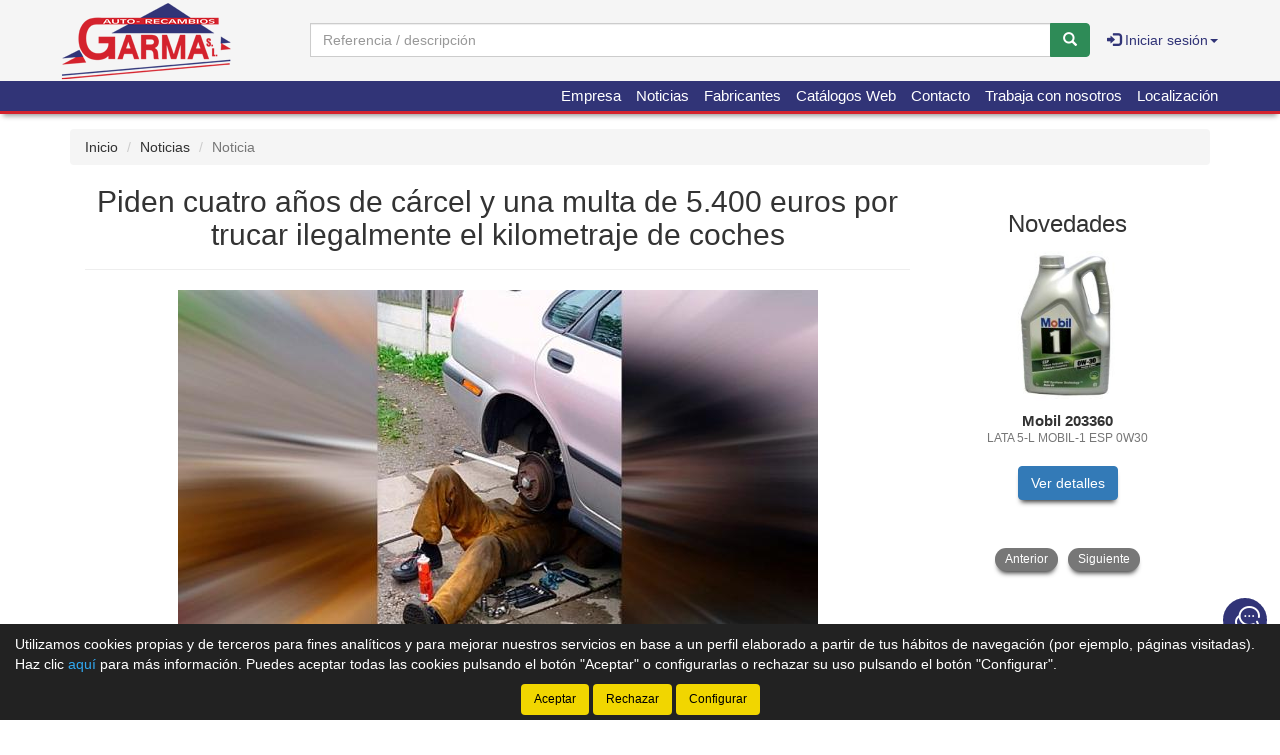

--- FILE ---
content_type: text/html;charset=UTF-8
request_url: https://www.garma.com/tienda/Piden-cuatro-anos-de-carcel-y-una-multa-de-5-400-euros-por-trucar-ilegalmente-el-kilometraje-de-coches_17-0_n
body_size: 9315
content:





























	
		<!doctype html>
		<html lang="es" xmlns:og="http://ogp.me/ns#" itemscope itemtype="http://schema.org/WebPage">
			<head>
				
				






    

<title>Piden cuatro a&#241;os de c&#225;rcel y una multa de 5.400 euros por trucar ilegalmente el kilometraje de coches - Noticias - Auto-Recambios Garma</title>

<meta property="og:title" content="Piden cuatro a&#241;os de c&#225;rcel y una multa de 5.400 euros por trucar ilegalmente el kilometraje de coches - Noticias - Auto-Recambios Garma"/> 
<meta itemprop="name" content="Piden cuatro a&#241;os de c&#225;rcel y una multa de 5.400 euros por trucar ilegalmente el kilometraje de coches - Noticias - Auto-Recambios Garma"/>
<meta http-equiv="title" content="Piden cuatro a&#241;os de c&#225;rcel y una multa de 5.400 euros por trucar ilegalmente el kilometraje de coches - Noticias - Auto-Recambios Garma"/>   
<meta name="twitter:title" content="Piden cuatro a&#241;os de c&#225;rcel y una multa de 5.400 euros por trucar ilegalmente el kilometraje de coches - Noticias - Auto-Recambios Garma"/>
<meta name="DC.Title" content="Piden cuatro a&#241;os de c&#225;rcel y una multa de 5.400 euros por trucar ilegalmente el kilometraje de coches - Noticias - Auto-Recambios Garma" />

<meta property="og:locale" content="es"/>
<meta name="DC.Language" content="es" />

<meta property="og:type" content="website"/>

<meta name="twitter:card" content="summary"/>

<meta property="og:site_name" content="Auto-Recambios Garma"/>

<link rel="schema.DC" href="https://purl.org/dc/elements/1.1/"/>
<link rel="schema.DCTERMS" href="https://purl.org/dc/terms/"/>

    
	<meta name="description" itemprop="description" content="El&#32;taller&#32;gallego&#32;manipul&#243;&#32;y&#32;comercializ&#243;&#32;una&#32;veintena&#32;de&#32;veh&#237;culos"/>
	<meta property="og:description" content="El&#32;taller&#32;gallego&#32;manipul&#243;&#32;y&#32;comercializ&#243;&#32;una&#32;veintena&#32;de&#32;veh&#237;culos"/>
    <meta name="twitter:description" content="El&#32;taller&#32;gallego&#32;manipul&#243;&#32;y&#32;comercializ&#243;&#32;una&#32;veintena&#32;de&#32;veh&#237;culos"/>
    <meta http-equiv="description" content="El&#32;taller&#32;gallego&#32;manipul&#243;&#32;y&#32;comercializ&#243;&#32;una&#32;veintena&#32;de&#32;veh&#237;culos"/>
    <meta name="DC.Description" content="El&#32;taller&#32;gallego&#32;manipul&#243;&#32;y&#32;comercializ&#243;&#32;una&#32;veintena&#32;de&#32;veh&#237;culos" />
	
	<meta name="keywords" itemprop="keywords" content="piden, cuatro, a&#241;os, c&#225;rcel, multa, 5400, euros, trucar, ilegalmente, kilometraje, coches, taller, gallego, manipul&#243;, comercializ&#243;, veintena, veh&#237;culos"/>
    <meta http-equiv="keywords" content="piden, cuatro, a&#241;os, c&#225;rcel, multa, 5400, euros, trucar, ilegalmente, kilometraje, coches, taller, gallego, manipul&#243;, comercializ&#243;, veintena, veh&#237;culos"/>    
    <meta name="DC.Subject" content="piden, cuatro, a&#241;os, c&#225;rcel, multa, 5400, euros, trucar, ilegalmente, kilometraje, coches, taller, gallego, manipul&#243;, comercializ&#243;, veintena, veh&#237;culos"/>
	
    <meta itemprop="url" content="https://www.garma.com/tienda/Piden-cuatro-anos-de-carcel-y-una-multa-de-5-400-euros-por-trucar-ilegalmente-el-kilometraje-de-coches_17_n"/>
	<link rel="canonical" href="https://www.garma.com/tienda/Piden-cuatro-anos-de-carcel-y-una-multa-de-5-400-euros-por-trucar-ilegalmente-el-kilometraje-de-coches_17_n"/>
    <meta property="og:url" content="https://www.garma.com/tienda/Piden-cuatro-anos-de-carcel-y-una-multa-de-5-400-euros-por-trucar-ilegalmente-el-kilometraje-de-coches_17_n"/>
    <meta name="DC.Identifier" content="https://www.garma.com/tienda/Piden-cuatro-anos-de-carcel-y-una-multa-de-5-400-euros-por-trucar-ilegalmente-el-kilometraje-de-coches_17_n"/>
	
    
    <meta itemprop="image" content="https://www.garma.com/tienda/imagenes_noticias/gra_549886_Trucaje_KM.jpg">
	<meta property="og:image" content="https://www.garma.com/tienda/imagenes_noticias/gra_549886_Trucaje_KM.jpg"/>
    <meta name="twitter:image" content="https://www.garma.com/tienda/imagenes_noticias/gra_549886_Trucaje_KM.jpg">
	
	
		<meta property="og:image:width" content="640"/>
        <meta name="twitter:image:width" content="640">
		
		<meta property="og:image:height" content="360"/>
        <meta name="twitter:image:height" content="360"/>
		

<meta charset="utf-8">
<meta http-equiv="Content-Language" content="es"/>
<meta http-equiv="Content-Type" content="text/html; charset=UTF-8"/>
<meta name="author" content="Auto-Recambios Garma"/>

<meta http-equiv="X-UA-Compatible" content="IE=edge,chrome=1"/>
<meta name="viewport" content="initial-scale=1.0, maximum-scale=1.0, user-scalable=no, width=device-width"/>


<meta name="theme-color" content="#313477"/>


<meta name="msapplication-navbutton-color" content="#313477"/>


<meta name="apple-mobile-web-app-status-bar-style" content="#313477"/>

<link rel="icon" href="https://www.garma.com/tienda/imagenes_web/gVisualRec.ico" type="image/x-icon">

<script>
var sis_version = "17f15ae50189598d8fb4622d694c5915c825f8280e7a795dc5f48a887e3d6698";
var URL_BASE = "https://www.garma.com/tienda/";
var URL_IMAGENES = "https://www.garma.com/tienda/";
var URL_CSS = "https://www.garma.com/tienda/";
var URL_JS = "https://www.garma.com/tienda/";
</script>

<!-- CSS -->
<link rel="stylesheet" type="text/css" href="https://www.garma.com/tienda/componentes/css/bootstrap.min.css">
<link rel="stylesheet" type="text/css" href="https://www.garma.com/tienda/componentes/css/owl.carousel.css">
<link rel="stylesheet" type="text/css" href="https://www.garma.com/tienda/componentes/css/owl.theme.css">
<link rel="stylesheet" type="text/css" href="https://www.garma.com/tienda/componentes/css/owl.transitions.css">
<link rel="stylesheet" type="text/css" href="https://www.garma.com/tienda/componentes/marco/jquery.fancybox.min.css">
<link rel="stylesheet" type="text/css" href="https://www.garma.com/tienda/componentes/css/animate.min.css">

<link rel="stylesheet" type="text/css" href="https://www.garma.com/tienda/componentes/css/gira-font.css?sis_version=17f15ae50189598d8fb4622d694c5915c825f8280e7a795dc5f48a887e3d6698">
<link rel="stylesheet" type="text/css" href="https://www.garma.com/tienda/componentes/css/estilos.jsp?sis_version=17f15ae50189598d8fb4622d694c5915c825f8280e7a795dc5f48a887e3d6698">



<!-- JS -->
<script type="text/javascript" src="https://www.garma.com/tienda/componentes/js/jquery.min.js"></script>
<script type="text/javascript" src="https://www.garma.com/tienda/componentes/js/owl.carousel.min.js"></script>

<!--[if lt IE 9]>
	<link rel="stylesheet" type="text/css" href="https://www.garma.com/tienda/componentes/css/ie.min.css">
    
	<script type="text/javascript" src="https://www.garma.com/tienda/componentes/js/html5.js"></script>
	<script type="text/javascript" src="https://www.garma.com/tienda/componentes/js/respond.js"></script>
	<script type="text/javascript" src="https://www.garma.com/tienda/componentes/js/jquery-migrate-1.3.0.min.js"></script>
	<script type="text/javascript" src="https://www.garma.com/tienda/componentes/js/ie.min.js"></script>
<![endif]-->


			</head>
		
			<body>
				




























	
	

<header class="cabecera0">
	<nav class="navbar navbar-color animated" id="navbar">
        <div class="container" id="container-menu">
		    <div class="navbar-header">
		      	<button type="button" onclick="$('#mini-navbar').show();" class="navbar-toggle collapsed" data-toggle="collapse" data-target="#btn-menu-movil" aria-expanded="false">
		        	<span class="sr-only menu-btn-mobile">Menú</span>
		        	<span class="icon-bar menu-btn-mobile"></span>
		        	<span class="icon-bar menu-btn-mobile"></span>
		        	<span class="icon-bar menu-btn-mobile"></span>
		        	<span class="glyphicon glyphicon-remove oculto" id="menu-btn-mobile-productos"></span>
		      	</button>

				

		      	<a id="logo-menu" href="/tienda/">
		      		<img alt="Auto-Recambios Garma" src="https://www.garma.com/tienda/imagenes_web/garma/logotipo/logotipo.png">
	      		</a>

				
                
				








	      		
                
		    </div>
            
		    <div class="collapse navbar-collapse navbar-right" id="btn-menu-movil">
            
	            


                
				
				
					<div id="buscador-navbar" class="navbar-form navbar-left sin-cesta sin-idioma cesta-vacia">
						
	
						



<form action="productos.jsp" method="get" id="formulario-buscador-1">
	<div class="input-group">
		<label for="input-buscador-0" class="input-group-addon oculto label-oculto">
			<span class="hidden-xs hidden-sm">
				¿Qué necesitas?
			</span>
			<span class="hidden-md hidden-lg">
				Buscar
			</span>
		</label>

    	
			<input id="input-buscador-0" aria-label="Buscador" name="filtro_referencia" value="" type="text" data-formulario="#formulario-buscador-1" class="form-control input-buscador" placeholder="Referencia / descripción" onkeypress="if (comprobar_enter(event)) {validar_buscador('formulario-buscador-1', '.input-buscador', 2, 60)}" maxlength="60">
			                   
        
      	<span class="input-group-btn">
			<button type="button" class="btn btn-success sin-sombra" onclick="validar_buscador('formulario-buscador-1', '.input-buscador',2, 60);" aria-label="Buscar"><span class="glyphicon glyphicon-search" aria-hidden="true"></span></button>
      	</span>
    </div>
</form>
					</div>
                    
                                    
                
		      	<ul class="nav navbar-nav navbar-right " id="cesta-perfil">
					
                    

					







					
                    
                        <li id="perfil" class="dropdown">
                            <a href="javascript:;" class="dropdown-toggle" data-toggle="dropdown" role="button" aria-haspopup="true" aria-expanded="false" onclick="focus_input('#usuario-cabecera');">
                            	<span class="glyphicon glyphicon-log-in" aria-hidden="true"></span> Iniciar sesión<span class="caret"></span>
                            </a>
                            <ul id="login-box" class="dropdown-menu">
                                <li>
                                    <div class="row">
                                        <div class="col-xs-12">
                                            <form id="login-form-cabecera" action="ControlTiendaVirtual" method="post" onkeypress="if (comprobar_enter(event)) {validar_login('-cabecera')}">
                                                <div class="form-group">
                                                    <label for="usuario-cabecera">Usuario</label>
                                                    <input type="text" class="form-control" placeholder="Usuario" name="usuario" id="usuario-cabecera" maxlength="100">
                                                    <div class="h6 oculto text-red" id="usuario-cabecera-error">* Usuario no válido.</div>
                                                </div>
                                                <div class="form-group">
                                                    <label for="login-passwd-cabecera">Contraseña</label>
                                                    <input type="password" class="form-control" id="login-passwd-cabecera" name="passwd" placeholder="Contraseña" maxlength="10">
                                                    <div class="h6 oculto text-red" id="login-passwd-cabecera-error">* Contraseña incorrecta.</div>
                                                </div>
                                                <div class="form-group">
                                                    <button type="button" class="btn btn-primary btn-block" onclick="validar_login('-cabecera')">INICIAR SESIÓN</button>
                                                    <div class="recordar-contrasena text-center">
                                                    	<a class="sin-underline" href="#" data-toggle="modal" data-target="#recordar-passwd">¿Has olvidado tu contraseña?</a>
                                                    </div>
                                                </div>
                                                
                                                <input type="hidden" name="entrada" value="/tienda/noticias_ver.jsp?id_noticia=17&pagina=0">
                                            </form>
                                        </div>
                                        
										
                                        
                                            <div class="crear-cuenta text-center">
                                                <a class="sin-underline" href="registro.jsp?origen=1"><b>Crear cuenta</b></a>
                                            </div>
                                                                                    
                                            
                                        
                                    </div>
                                </li>
                            </ul>
                        </li>
						
					<input type="hidden" id="lc" value="5">
				</ul>

				<ul class="nav navbar-nav visible-xs menu-right">

					

					





		<li class="hidden-sm hidden-md hidden-lg">
			<a class="item-menu" href="registro.jsp?origen=1">
				<span class="glyphicon glyphicon-user" aria-hidden="true"></span> Crear cuenta
			</a>
		</li>
		
	<li><a class="item-menu" href="empresa.jsp">Empresa</a></li>
    
		  
	<li><a class="item-menu" href="noticias.jsp">Noticias</a></li>
	

	<li><a class="item-menu" href="categorias.jsp">Fabricantes</a></li>
	



		  
	<li><a class="item-menu" href="enlaces.jsp">Catálogos Web</a></li>
	

	<li><a class="item-menu" href="contacto.jsp">Contacto</a></li>	
	

    <li><a class="item-menu" href="trabajo.jsp">Trabaja con nosotros</a></li>
	
    <li><a class="item-menu" href="localizacion.jsp">Localización</a></li>
	


				</ul>
		    </div>
            
	  	</div>
        
	</nav>
    
    

	<nav id="mini-navbar" class="navbar navbar-color yamm hidden-xs">
	  	<div class="container">
	      	<ul id="menu-general" class="nav navbar-nav menu-right">

				

			    





		<li class="hidden-sm hidden-md hidden-lg">
			<a class="item-menu" href="registro.jsp?origen=1">
				<span class="glyphicon glyphicon-user" aria-hidden="true"></span> Crear cuenta
			</a>
		</li>
		
	<li><a class="item-menu" href="empresa.jsp">Empresa</a></li>
    
		  
	<li><a class="item-menu" href="noticias.jsp">Noticias</a></li>
	

	<li><a class="item-menu" href="categorias.jsp">Fabricantes</a></li>
	



		  
	<li><a class="item-menu" href="enlaces.jsp">Catálogos Web</a></li>
	

	<li><a class="item-menu" href="contacto.jsp">Contacto</a></li>	
	

    <li><a class="item-menu" href="trabajo.jsp">Trabaja con nosotros</a></li>
	
    <li><a class="item-menu" href="localizacion.jsp">Localización</a></li>
	

		    </ul>
	    </div>
    </nav>

	

<div id="recordar-passwd" class="modal fade" tabindex="-1" role="dialog" onkeypress="if (comprobar_enter(event)) {recordar_passwd()}">
    <div class="modal-dialog">
        <div class="modal-content">
            <div class="modal-header">					
                <button type="button" class="close" data-dismiss="modal" aria-label="Close"><span aria-hidden="true">&times;</span></button>
                <div class="h4 modal-title text-center" id="myModalLabel">Recordar contraseña</div>
            </div>
            <div class="modal-body">
                <div id="recordar-formulario" class="row">
                    <div class="form-group">
                        <label for="pas-usuario" class="h4 form-input-title">Introduce tu usuario o correo electrónico</label>
                        <input type="text" id="pas-usuario" class="form-control" placeholder="Usuario o correo electrónico" maxlength="100">
                    </div>

                    <div class="h5 validation-msj text-red oculto" id="pas-usuario-error">* Introduce un usuario o correo electrónico válido.</div>
                    <div class="h5 validation-msj text-red oculto" id="recordar-passwd-1">* Datos incompletos o erróneos.</div>
                    <div class="h5 validation-msj text-red oculto" id="recordar-passwd-2">* Este correo electrónico está reportado como SPAM.</div>
                    <div class="h5 validation-msj text-red oculto" id="recordar-passwd-3">* El usuario introducido no existe.</div>
                    <div class="h5 validation-msj text-red oculto" id="recordar-passwd-4">* Ha habido un error en el envío de la solicitud.</div>
                    <div class="h5 validation-msj text-red oculto" id="recordar-passwd-5">* Ha habido un error en el envío de la solicitud.</div>
                    <div class="h5 validation-msj text-red oculto" id="recordar-passwd-6">* Ha habido un error en el envío de la solicitud.</div>

                    <div class="form-group">				
                        <button type="button" class="btn btn-primary btn-lg center-block" onclick="recordar_passwd();">Enviar</button>
                    </div>
                </div>

                <div id="passwd-enviado" class="row oculto">
                    <div class="form-group">
                        <div class="text-green text-center"><span class="glyphicon glyphicon-send" aria-hidden="true"></span></div>
                        <div class="h4 text-center">Los datos de acceso han sido enviados a tu correo electrónico.</div>
                    </div>

                    <div class="form-group">				
                        <button type="button" class="btn btn-gris center-block" data-dismiss="modal">Cerrar</button>
                    </div>
                </div>
            </div>
        </div>
    </div>
</div>
    
</header>

	<input type="hidden" name="tip_cabecera" id="tip-cabecera" value="0">
	
	
				<div class="contenido container">
					

<div id="miga-pan">
    <ol class="breadcrumb">
        <li><a href="/tienda/">Inicio</a></li>
        <li><a href="noticias.jsp?pagina=0&posicion=17">Noticias</a></li>
        <li class="active">Noticia</li>
    </ol>
</div>



<section id="noticia" class="col-md-9">

	

        <h1 class="h2 page-header text-center titulo-principal">Piden cuatro años de cárcel y una multa de 5.400 euros por trucar ilegalmente el kilometraje de coches</h1>
    
    	

			<img alt="Piden cuatro años de cárcel y una multa de 5.400 euros por trucar ilegalmente el kilometraje de coches" title="Piden cuatro años de cárcel y una multa de 5.400 euros por trucar ilegalmente el kilometraje de coches" src="https://www.garma.com/tienda/imagenes_noticias/gra_549886_Trucaje_KM.jpg" class="img-responsive">
	   
			
    	
        <div class="col-xs-12 social-share">
        
            <a title="Compartir en Facebook..." href="https://www.facebook.com/sharer.php?u=https://www.garma.com/tienda/Piden-cuatro-anos-de-carcel-y-una-multa-de-5-400-euros-por-trucar-ilegalmente-el-kilometraje-de-coches_17_n" target="_blank" rel="nofollow"><span class="gf-facebook"></span></a>
            <a title="Compartir en Twitter..." href="https://x.com/intent/post?text=https://www.garma.com/tienda/Piden-cuatro-anos-de-carcel-y-una-multa-de-5-400-euros-por-trucar-ilegalmente-el-kilometraje-de-coches_17_n" target="_blank" rel="nofollow"><span class="gf-twitter"></span></a> 
            <a title="Compartir en LinkedIn..." href="https://www.linkedin.com/shareArticle?mini=true&url=https://www.garma.com/tienda/Piden-cuatro-anos-de-carcel-y-una-multa-de-5-400-euros-por-trucar-ilegalmente-el-kilometraje-de-coches_17_n" target="_blank" rel="nofollow"><span class="gf-linkedin"></span></a> 
			<a title="Compartir en WhatsApp..." href="https://api.whatsapp.com/send/?text=https://www.garma.com/tienda/Piden-cuatro-anos-de-carcel-y-una-multa-de-5-400-euros-por-trucar-ilegalmente-el-kilometraje-de-coches_17_n" target="_blank" rel="nofollow">
				<img src="https://www.garma.com/tienda/imagenes_web/WhatsApp.png" alt="Compartir en WhatsApp">
			</a> 

            <span id="fecha">Fecha de publicación: 05/07/2016</span>
        </div>	

        <div id="texto" class="texto">
            <p>El taller gallego manipuló y comercializó una veintena de vehículos</p>
            
			
			
            	<p>Vender coches tras haberles trucado el cuentakilómetros puede salirle caro a un taller gallego que manipuló y comercializó una veintena de vehículos. La fiscalía solicita cuatro años de prisión y el pago de una multa de 5.400 euros para los dos propietarios del negocio de reparación de Pontevedra. Además de la condena por estafa, el fiscal solicita el cierre de la empresa por un período de cuatro años.<br><br>El fiscal, además, señala que la cantidad total defraudada superaría los 66.000 euros, al tiempo que constata que cuatro de los diecinueve posibles perjudicados han renunciado al ejercicio de acciones civiles y penales en la vista oral que se ha señalado para esta semana en la Audiencia, según informa La Voz de Galicia.</p>
			
            	
        </div>
        
		
				<p class="fuente text-right"><a href="http://www.posventa.info/actualidad/piden-cuatro-anos-de-carcel-y-una-multa-de-5-400-euros-por-trucar-el-kilometraje-de-19-coches/" target="_blank" rel="nofollow">Ver enlace: Posventa.Info</a></p>
				
        
	<div class="text-center">
		<a role="button" class="btn btn-primary" href="noticias.jsp?pagina=0&posicion=17"><span class="glyphicon glyphicon-menu-left"></span>Volver</a>
	</div>
</section>




	
	<div id="menu-lateral-derecho" class="col-xs-12 col-md-3 margen-inicial">
	
		
            
			<div style="margin-bottom: 25px;" class="col-xs-12 sin-padding-lateral">
				<!--
<section class="col-xs-12 text-center">
	<div class="row">
		<h2 class="h3">Club Garma</h2>
		<a href="http://club.garma.com" target="_blank">
			<img alt="Club Garma" title="Club Garma" src="imagenes_web/garma/portada/banner-lateral-clubgarma.jpg" class="img-responsive visible-md visible-lg">
			<img alt="Club Garma" title="Club Garma" src="imagenes_web/garma/portada/banner-clubgarma.jpg" class="img-responsive visible-xs visible-sm">
		</a>
	</div>
</section>
-->

			</div>
            
			
	
			




























	
	<section id="novedades" class="col-xs-12 sin-padding-lateral sidebar">
		
		
            
			<h2 class="h3 text-center titulo-carrusel">Novedades</h2>
            
			
			
			<div id="owl-novedades-sidebar" class="owl-carousel producto-slider items-3">
			
				
							
							
									
							<div class="item item-0" data-url="Mobil-203360_9623792_gp">
								<div class="thumbnail col-xs-12 sin-padding-lateral text-center">                                
									
									

								<div class="contenedor-imagen">
									<div class="imagen">
                                    	
											
                                            <a href="Mobil-203360_9623792_gp" class="sin-underline" title="Mobil 203360 - LATA 5-L MOBIL-1 ESP 0W30">
                                            
											
										
																		
														<img title="Mobil 203360 - LATA 5-L MOBIL-1 ESP 0W30" alt="Mobil 203360 - LATA 5-L MOBIL-1 ESP 0W30" class="lazyOwl" data-src="https://www.garma.com/tienda/imagenes_catalogo/P_P_09623792_00095.jpg" src="https://www.garma.com/tienda/imagenes_web/producto_vacio.png">
														
										
                                    	
                                            
											</a>
                                            
											
                                                                                
									</div>
								</div>   
								
								<div class="caption">
									<div class="descripcion">
                                    
                                    	
                                            
											<a href="Mobil-203360_9623792_gp" class="sin-underline" title="Mobil 203360 - LATA 5-L MOBIL-1 ESP 0W30">
                                            
											
                                                                            
											
												<h3 class="titulo">
												
											
											Mobil 203360<br><span class="descripcion-corta">LATA 5-L MOBIL-1 ESP 0W30</span>


											
												</h3>
												
	                                    
                                    	
											</a>
											  
                                                                              
									</div>
		
									
                                        
                                        <a title="Ver detalles" href="Mobil-203360_9623792_gp" class="btn btn-primary" role="button">Ver detalles</a>
                                        
                                        
									
								</div> 
										  
								</div>
							</div>
				
							
							
							
									
							<div class="item item-1" data-url="Galp-3210721157_9218218_gp">
								<div class="thumbnail col-xs-12 sin-padding-lateral text-center">                                
									
									

								<div class="contenedor-imagen">
									<div class="imagen">
                                    	
											
                                            <a href="Galp-3210721157_9218218_gp" class="sin-underline" title="Galp 3210721157 - LATA 1-L FORMULA FE M.H. 0W20">
                                            
											
										
																		
														<img title="Galp 3210721157 - LATA 1-L FORMULA FE M.H. 0W20" alt="Galp 3210721157 - LATA 1-L FORMULA FE M.H. 0W20" class="lazyOwl" data-src="https://www.garma.com/tienda/imagenes_catalogo/P_P_09218218_00096.jpg" src="https://www.garma.com/tienda/imagenes_web/producto_vacio.png">
														
										
                                    	
                                            
											</a>
                                            
											
                                                                                
									</div>
								</div>   
								
								<div class="caption">
									<div class="descripcion">
                                    
                                    	
                                            
											<a href="Galp-3210721157_9218218_gp" class="sin-underline" title="Galp 3210721157 - LATA 1-L FORMULA FE M.H. 0W20">
                                            
											
                                                                            
											
												<h3 class="titulo">
												
											
											Galp 3210721157<br><span class="descripcion-corta">LATA 1-L FORMULA FE M.H. 0W20</span>


											
												</h3>
												
	                                    
                                    	
											</a>
											  
                                                                              
									</div>
		
									
                                        
                                        <a title="Ver detalles" href="Galp-3210721157_9218218_gp" class="btn btn-primary" role="button">Ver detalles</a>
                                        
                                        
									
								</div> 
										  
								</div>
							</div>
				
							
							
							
									
							<div class="item item-2" data-url="Sonax-230200_9350396_gp">
								<div class="thumbnail col-xs-12 sin-padding-lateral text-center">                                
									
									

								<div class="contenedor-imagen">
									<div class="imagen">
                                    	
											
                                            <a href="Sonax-230200_9350396_gp" class="sin-underline" title="Sonax 230200 - SONAX XTREME LIMPIADOR DE LLANTAS 500 ML">
                                            
											
										
																		
														<img title="Sonax 230200 - SONAX XTREME LIMPIADOR DE LLANTAS 500 ML" alt="Sonax 230200 - SONAX XTREME LIMPIADOR DE LLANTAS 500 ML" class="lazyOwl" data-src="https://www.garma.com/tienda/imagenes_catalogo/P_P_09350396_00094.jpg" src="https://www.garma.com/tienda/imagenes_web/producto_vacio.png">
														
										
                                    	
                                            
											</a>
                                            
											
                                                                                
									</div>
								</div>   
								
								<div class="caption">
									<div class="descripcion">
                                    
                                    	
                                            
											<a href="Sonax-230200_9350396_gp" class="sin-underline" title="Sonax 230200 - SONAX XTREME LIMPIADOR DE LLANTAS 500 ML">
                                            
											
                                                                            
											
												<h3 class="titulo">
												
											
											Sonax 230200<br><span class="descripcion-corta">SONAX XTREME LIMPIADOR DE LLANTAS 500 ML</span>


											
												</h3>
												
	                                    
                                    	
											</a>
											  
                                                                              
									</div>
		
									
                                        
                                        <a title="Ver detalles" href="Sonax-230200_9350396_gp" class="btn btn-primary" role="button">Ver detalles</a>
                                        
                                        
									
								</div> 
										  
								</div>
							</div>
				
							
				
			</div>
		
			
		
	</section>
	
	
	
	

		
	
	
			
			
	
			


























        

				
			
	
	</div>
    
	
				</div>
				



		







<a tabindex="0" role="button" id="btn-subir" class="text-center oculto" onclick="scroll_arriba();" title="Subir arriba">
	<span class="glyphicon glyphicon-menu-up"></span>
</a>

<footer id="pie">
    <div class="container">
        <div class="col-xs-12 col-sm-4 col-md-3 columna1">
            
                <p><a href="empresa.jsp">Empresa</a></p>
                
				<p><a href="contacto.jsp">Contacto</a></p>
				
					<p><a href="localizacion.jsp">Localización</a></p>            
					
        </div>

        <div class="col-xs-12 col-sm-4 col-md-3 columna2">
            
                    <p><a href="categorias.jsp">Fabricantes</a></p>
                    		  
                    <p><a href="noticias.jsp">Noticias</a></p>
                    
        </div>

        <div class="col-xs-12 col-sm-4 col-md-3 columna2">
        	
                
                <p><a href="legal.jsp#legal">Aviso legal</a></p>
                <p><a href="privacidad.jsp#privacidad">Política de privacidad</a></p>
                <p><a href="cookies.jsp#cookies">Política de cookies</a></p>
                <p><a href="condiciones.jsp#condiciones">Condiciones generales de compra</a></p>
                <p><a href="cambios.jsp#cambios">Cambios y devoluciones</a></p>
				
				
        </div>
        
        <div class="col-xs-12 col-md-3 iconos text-center">       
            
                <p class="social">
                    
						<a title="Escríbenos por WhatsApp..." target="_blank" href="https://api.whatsapp.com/send/?phone=34629075639"><span class="gf-whatsapp"></span></a>
						
                        <a title="Síguenos en Facebook..." target="_blank" href="https://www.facebook.com/AutorecambiosGarmaSl/"><span class="gf-facebook"></span></a>
                        
                        <a title="Síguenos en Twitter..." target="_blank" href="https://twitter.com/ar_garma"><span class="gf-twitter"></span></a>
                        
                        <a title="Síguenos en Instagram..." target="_blank" href="https://www.instagram.com/ar_garma/"><span class="gf-instagram"></span></a>
                        
                </p>				
                
					
					<p class="text-center">
						
                        L-V de 9h a 13.30h - 15.30h a 20h, S 9h a 13h

						
					</p>
					
					
            
        </div>
        
        
            
            <div class="col-xs-12 text-center">
                <span class="gira">© <a href="/tienda/">Auto-Recambios Garma</a> - 2026 - <a href="https://www.gira.net?banner=garma" target="_blank">Tienda online de recambios de Gira</a></span>
            </div>
            
            <div class="col-xs-12 text-center">
                <a href="https://www.gira.net?banner=garma" target="_blank" title="Enlace a página web de GIRA"><span class="gf-gira"></span></a>
            </div>
            
            

        

    </div>
</footer>



		









<div id="overlay-cargando">
	<div class="texto"></div>
</div>

<script type="text/javascript" src="https://www.garma.com/tienda/componentes/js/bootstrap.min.js"></script>
<script type="text/javascript" src="https://www.garma.com/tienda/componentes/js/application.js?sis_version=17f15ae50189598d8fb4622d694c5915c825f8280e7a795dc5f48a887e3d6698"></script>
<script type="text/javascript">
	$(window).on("load", function (){
		$(".cookies").slideDown(800);
	});
</script>


	<script type="text/javascript">
		 
			$("#owl-novedades-sidebar").owlCarousel({
				autoPlay: 10000,
				stopOnHover: true,
				items: 1,
				pagination: false,
				itemsDesktop: [1199,1],
				itemsDesktopSmall: [991,3],
				itemsTablet: [639,2],
				itemsMobile: [479,1],
				navigation: true,
				lazyLoad: true,
				navigationText: ["Anterior","Siguiente"],
				addClassActive: true
			});
			$(window).on("load", function(e) {
				igualar_altura('#owl-novedades-sidebar .descripcion');
			    igualar_altura('#owl-novedades-sidebar .precio-stock');
			    igualar_altura('#owl-novedades-sidebar .caption');
			});
			var timer_novedades_sidebar;
			$(window).on('resize', function(e) {
			  clearTimeout(timer_novedades_sidebar);
			  timer_novedades_sidebar = setTimeout(function(){
			  	igualar_altura('#owl-novedades-sidebar .descripcion');
			    igualar_altura('#owl-novedades-sidebar .precio-stock');
			    igualar_altura('#owl-novedades-sidebar .caption');
			  }, 200);
			});
	        
			$("#owl-catalogo-sidebar").owlCarousel({
				autoPlay: 3500,
				pagination: false,  
				items: 1,
				itemsDesktop: [1199,1],
				itemsDesktopSmall: [991,3],
				itemsTablet: [639,2],
				itemsMobile: [479,1],
				lazyLoad: true,
				addClassActive: true
			});
			
	</script>
    
	<script type="text/javascript">

		if ( version_ie () > 8 || version_ie () == false) {
			$(window).on("scroll resize", function() {
			    var value = $(this).scrollTop();
			    var start = $("header").height();

			    if ($(".yamm-fw").hasClass("open")) {
			      start = start + $(".yamm-fw .dropdown-menu").height();
			    }

		    	

					    if ( (value > start) && ($(window).width() > 639) ) {
					    	if ($("#navbar #perfil").hasClass("open") == false) {
						        $("#navbar").addClass("navbar-fixed-top");
						        $("#navbar").addClass("fadeInDown");

								// $(".cabecera0").addClass("navbar-fixed-top");
						        // $(".cabecera0").addClass("fadeInDown");

						        $(".contenido").addClass("contenido-nav-fijo");
					    	}
					    } else {
					        $("#navbar").removeClass("navbar-fixed-top");
					        $("#navbar").removeClass("fadeInDown");

							// $(".cabecera0").removeClass("navbar-fixed-top");
							// $(".cabecera0").removeClass("fadeInDown");

					        $(".contenido").removeClass("contenido-nav-fijo");
					    }

						
			});
		}

	</script>
    
    
	

<div id="modal-social" class="modal fade" tabindex="-1" role="dialog">
    <div class="modal-dialog" role="document">
        <div class="modal-content">
            <div class="modal-header">
                <button type="button" class="close" data-dismiss="modal" aria-label="Close">
                    <span aria-hidden="true">&times;</span>
                </button>
                <h4 class="modal-title text-center" id="myModalLabel">Contacta con nosotros</h4>
            </div>
            <div class="modal-body">
                <div class="row text-center">
                
                	
	
						<a class="contenedor-icono" title="Escríbenos por Whatsapp..."
							target="_blank"
							href="https://api.whatsapp.com/send/?phone=34629075639">
							<img src="https://www.garma.com/tienda/imagenes_web/WhatsApp.png" alt="Whatsapp" class="img-resposive">
						</a>
                        
                        
	
						<a class="contenedor-icono" title="Síguenos en Facebook..." target="_blank" href="https://www.facebook.com/AutorecambiosGarmaSl/">
							<span class="icono gf-facebook"></span>
						</a>
                        
                        
	
						<a class="contenedor-icono" title="Síguenos en Twitter..." target="_blank" href="https://twitter.com/ar_garma">
							<span class="icono gf-twitter"></span>
						</a>
                        
                        
	
						<a class="contenedor-icono" title="Síguenos en Instagram..." target="_blank" href="https://www.instagram.com/ar_garma/">
							<span class="icono gf-instagram"></span>
						</a>
                        
                        
                    
                </div>
            </div>
        </div>
    </div>
</div>

    
    <script type="text/javascript">
        activarBtnFlotanteSocial(1);
    </script>
    

<script>
	$('#menu-general [data-menu-nodo]').each(function() {
		precargaMenuNodos(this);
	});
</script>

<script>
	window.addEventListener('load', optimizarSliders);
</script>




    
    







<section class="container-fluid cookies oculto">
	<div class="row">
		<div class="col-xs-12">
			<p id="texto-inicial-cookies">
			Utilizamos cookies propias y de terceros para fines analíticos y para mejorar nuestros servicios en base a un perfil elaborado a partir de tus hábitos de navegación (por ejemplo, páginas visitadas).				
				Haz clic <a href="cookies.jsp" class="info">aquí</a> para más información.
				Puedes aceptar todas las cookies pulsando el botón "Aceptar" o configurarlas o rechazar su uso pulsando el botón "Configurar".
			</p>
		</div>
	</div>

	<div id="checkboxes-container" class="row oculto">
		<div class="col-xs-12">
			<div class="h5">Seleccionar cookies:</div>

			<label class="checkbox-inline">
				<input type="checkbox" id="cookies-necesarias" checked disabled> Necesarias
			</label>
			<p>
				<input type="checkbox" id="cookies-necesarias" checked disabled> Estas cookies son necesarias para facilitar la correcta navegación por nuestro sitio web y aseguran que el contenido se carga eficazmente, permitiendo la correcta utilización de las diferentes opciones o servicios que en ella existen cómo, por ejemplo, realizar el proceso de compra.
			</p>
            
            
	
				<label class="checkbox-inline">
					<input type="checkbox" id="cookies-analiticas"> Analíticas
				</label>
				<p>
					Estas cookies son propias o de terceros que nos permiten optimizar tu experiencia en el sitio web, evaluando su rendimiento y mejorar añadiendo nuevas funcionalidades.					
				</p>
				
				
            
		</div>
	</div>

	<div id="botones-iniciales" class="row">
		<div class="col-xs-12 text-center">
			<button class="btn" onclick="aceptarTodasCookies()">Aceptar</button>
			<button class="btn" onclick="rechazarCookies()">Rechazar</button>
			<button class="btn" onclick="verCheckboxes()">Configurar</button>
		</div>
	</div>

	<div id="botones-configurar" class="row oculto">
		<div class="col-xs-12 text-center">
			<button class="btn" onclick="aceptarCookies()">Guardar</button>
			<button class="btn" onclick="rechazarCookies()">Rechazar</button>
			<button class="btn" onclick="ocultarCheckboxes()">Cancelar</button>
		</div>
	</div>
</section>

<script>
	var verCheckboxes = function() {
		$('#botones-iniciales').hide();
		$('#checkboxes-container').show();
		$('#botones-configurar').show();
	}

	var ocultarCheckboxes = function() {
		$('#checkboxes-container').hide();
		$('#botones-configurar').hide();
		$('#botones-iniciales').show();
	}

	var aceptarTodasCookies = function() {
		$('#cookies-analiticas').prop('checked', true);
		$('#cookies-funcionales').prop('checked', true);
		aceptarCookies();
	}

	var aceptarCookies = function() {
		if (!$('#cookies-necesarias').prop('checked')) {
			return;
		}
		
		var cookie = 'cookies=0/1';

		if ($('#cookies-analiticas').prop('checked')) {
			cookie += '|1/1';
			generarCookiesEstadisticas();
			generarCookiesHead(1);
		} else {
			cookie += '|1/0';
		}

		if ($('#cookies-funcionales').prop('checked')) {
			cookie += '|2/1';
			generarCookiesChat();
			generarCookiesHead(2);			
		} else {
			cookie += '|2/0';
		}

		var fecha = new Date();
		fecha.setDate(fecha.getDate() + 365);
  		document.cookie = cookie + '; expires=' + fecha.toUTCString();
  		$('.cookies').slideUp(800);
	}

	var rechazarCookies = function () {
		$('#cookies-analiticas').prop('checked', false);
		$('#cookies-funcionales').prop('checked', false);

		var cookie = 'cookies=0/1|1/0|2/0';
		var fecha = new Date();
		fecha.setDate(fecha.getDate() + 365);
  		document.cookie = cookie + '; expires=' + fecha.toUTCString();
  		$('.cookies').slideUp(800);
	}
	
	var generarCookiesEstadisticas = function() {
		var estadisticas = unescapeHTML("&lt;script type=&quot;text/javascript&quot;&gt;  var _gaq = _gaq || [];  _gaq.push(['_setAccount', 'UA-360212-71']);  _gaq.push(['_trackPageview']);  (function() {    var ga = document.createElement('script'); ga.type = 'text/javascript'; ga.async = true;    ga.src = ('https:' == document.location.protocol ? 'https://ssl' : 'http://www') + '.google-analytics.com/ga.js';    var s = document.getElementsByTagName('script')[0]; s.parentNode.insertBefore(ga, s);  })();&lt;/script&gt;");
		
		$('head').append(estadisticas);
	}
	
	var generarCookiesChat = function() {
		var chat = unescapeHTML("");
		
		$('head').append(chat);
	}	
	
	var generarCookiesHead = function(tipo) {
		var head = "";
		switch(tipo){
		case 1:
			head = unescapeHTML("");
			break;	
		case 2:
			head = unescapeHTML("");
			break;	
		}
		
		$('head').append(head);
	}
	
	var unescapeHTML = function(escapedHTML) {
		return escapedHTML.replace(/&lt;/g,'<').replace(/&gt;/g,'>').replace(/&amp;/g,'&').replace(/&quot;/g,'"').replace(/&iquest;/g,'¿');
	}
</script>


    	
	
			</body>
		</html>
    
    	



--- FILE ---
content_type: text/css;charset=UTF-8
request_url: https://www.garma.com/tienda/componentes/css/estilos.jsp?sis_version=17f15ae50189598d8fb4622d694c5915c825f8280e7a795dc5f48a887e3d6698
body_size: 25697
content:




/* ============== General =============*/

body {
    padding-right: 0px !important;
}

body.modal-open {
    overflow: hidden;
}

/* @media (max-width: 639px) {
    body.modal-open {
        position: fixed;
    }
} */

.no-scroll,
.overflow-hidden {
    overflow: hidden;
}

#overlay-cargando {
    position: fixed;
    display: none;
    width: 100%;
    height: 100%;
    top: 0;
    left: 0;
    right: 0;
    bottom: 0;
    background-color: #0009;
    z-index: 99;
    cursor: pointer;
    text-align: center;
}

#loading-gif {
    width: 75px;
    height: 75px;
}

#overlay-cargando .texto {
    position: absolute;
    top: 50%;
    left: 50%;
    font-size: 30px;
    text-shadow: 1px 1px 1px #333333;
    color: white;
    transform: translate(-50%, -50%);
    -ms-transform: translate(-50%, -50%);
}

#texto-invisible {
    font-size: 0px;
    margin: 0;
}

.h-limpio {
    font-size: 14px;
    font-weight: 400;
    margin: 0px;
    padding: 0px;
}

.texto-indexacion {
    margin-top: 15px;
    margin-bottom: 15px;
}

.margin-top-5 {
    margin-top: 5px;
}

.margin-top-15 {
    margin-top: 15px;
}

.margin-bottom-5 {
    margin-bottom: 5px;
}

.margin-bottom-15 {
    margin-bottom: 15px;
}

.padding-top-30 {
    padding-top: 30px;
}

.padding-bottom-15 {
    padding-bottom: 15px;
}

.padding-right-15 {
    padding-right: 15px;
}

.padding-left-15 {
    padding-left: 15px;
}

.oculto {
    display: none;
}

.oculto-importante {
    display: none !important;
}

.inline {
    display: inline;
}

.inline-block {
    display: inline-block;
}

.dropdown-form-incomplete {
    width: 99%;
}

.sin-padding-lateral {
    padding-left: 0px;
    padding-right: 0px;
}

.sin-padding-right {
    padding-right: 0px;
}

.sin-padding-left {
    padding-left: 0px;
}

@media (max-width: 639px) {
    .sin-padding-xs {
        padding: 0px;
    }
}

.con-underline {
    text-decoration: underline !important;
}

.sin-underline:hover,
.sin-underline:focus {
    text-decoration: none !important;
}

.placeholder {
    color: #AAA;
}

.btn-invisible,
.btn-invisible:hover,
.btn-invisible:focus {
    border: none;
    background: none;
    outline: none;
}

.label-stock-green {
    display: inline-block;
    min-width: 70px;
    text-align: center;
    background-color: seagreen;
    color: #FFF;
}

.label-stock-yellow {
    display: inline-block;
    min-width: 70px;
    text-align: center;
    background-color: #eea236;
    color: #FFF;
}

.label-stock-orange {
    display: inline-block;
    min-width: 70px;
    text-align: center;
    background-color: #FF8C00;
    color: #FFF;
}

.label-stock-red {
    display: inline-block;
    min-width: 70px;
    text-align: center;
    background-color: #d9534f;
    color: #FFF;
}

.label-stock-gray {
    display: inline-block;
    min-width: 70px;
    text-align: center;
    background-color: #696969;
    color: #FFF;
}

.label-stock-blue {
    display: inline-block;
    min-width: 70px;
    text-align: center;
    background-color: #337AB7;
    color: #FFF;
}

.label-wrap {
    white-space: normal;
    display: inline-block;
    max-width: 100%;
    word-break: break-word;
    line-height: 1.2;
    padding: 3px 8px;
    text-align: left;
}

textarea {
    resize: none;
    height: auto !important;
}

select:not(.select-paginacion) {
    display: block;
    height: 45px;
    color: #555;
    background-color: #fff;
    background-image: none;
    border: 1px solid #ccc;
    border-radius: 4px;
    -webkit-box-shadow: inset 0 1px 1px rgba(0, 0, 0, .075);
    box-shadow: inset 0 1px 1px rgba(0, 0, 0, .075);
    -webkit-transition: border-color ease-in-out .15s, -webkit-box-shadow ease-in-out .15s;
    -o-transition: border-color ease-in-out .15s, box-shadow ease-in-out .15s;
    transition: border-color ease-in-out .15s, box-shadow ease-in-out .15s;
    text-indent: 5px;
}

select:disabled {
    color: #B0B0B2 !important;
}

.completo {
    width: 100%;
}

.filtro-desplegable {
    padding-bottom: 10px;
}

.filtro-desplegable.sin-paginas {
    margin-top: 15px;
}

.filtro-desplegable span {
    display: block;
    margin-top: 9px;
}

.filtro-desplegable select {
    display: block;
    width: 100%;
    height: 34px;
    font-size: 14px;
}

#filtro {
    margin-top: 15px;
    margin-bottom: 10px;
}

#filtro #filtro-buscador {
    height: 34px;
}

#filtro #sugerencias {
    background-color: #F5F5F5;
    position: absolute;
    z-index: 9999;
    border-left: 1px solid #DDDDDD;
    border-right: 1px solid #DDDDDD;
    border-bottom: 1px solid #DDDDDD;
    box-shadow: rgba(0, 0, 0, 0.40) 0px 5px 5px -3px;
    padding: 5px 10px;
    overflow: scroll;
}

#filtro-tecdoc-grupos #sugerencias {
    width: calc(100% - 30px);
    background-color: #F5F5F5;
    position: absolute;
    z-index: 9999;
    border-left: 1px solid #DDDDDD;
    border-right: 1px solid #DDDDDD;
    border-bottom: 1px solid #DDDDDD;
    box-shadow: rgba(0, 0, 0, 0.40) 0px 5px 5px -3px;
    padding: 5px 10px;
    overflow: scroll;
}

#filtro-tecdoc-grupos #sugerencias a,
#filtro #sugerencias a {
    display: block;
    margin-bottom: 5px;
}

#filtro-tecdoc-grupos #sugerencias a.activo:focus,
#filtro #sugerencias a.activo:focus {
    font-weight: 600;
}

#filtro-tecdoc-grupos .h5 {
    display: block;
    margin-top: 9px;
}

#filtro-tecdoc-grupos .glyphicon {
    position: absolute;
    top: 10px;
    z-index: 9;
    right: 25px;
    top: 11px;
    color: #777777;
    font-size: 15px;
    cursor: pointer;
}

select.filtro-desplable-centrado {
    width: 320px;
    margin-bottom: 25px;
    display: block;
    margin-right: auto;
    margin-left: auto;
}

@media (max-width: 639px) {
    select.filtro-desplable-centrado {
        width: 100%;
    }
}

.icono-stock-green {
    color: seagreen;
}

.icono-stock-yellow {
    color: #eea236;
}

.icono-stock-orange {
    color: #FF8C00;
}

.icono-stock-red {
    color: #d9534f;
}

.icono-stock-blue {
    color: #337AB7;
}

.icono-renovar-captcha {
    padding-left: 5px;
    font-size: 12px;
}

.btn-success,
.btn-success:hover,
.btn-success:focus {
    background-color: #2E8B57 !important;
    border-color: #2E8B57 !important;
    color: #FFF;
    box-shadow: rgba(0, 0, 0, 0.80) 0px 5px 5px -3px;
}

.btn-primary,
.btn-primary:hover,
.btn-primary:focus {
    background-color: #337AB7;
    border-color: #337AB7;
}

.btn-primary,
.btn-primary:hover,
.btn-primary:focus {
    background-color: # !important;
    border-color: # !important;
    color: #FFF;
    box-shadow: rgba(0, 0, 0, 0.80) 0px 5px 5px -3px;
}

.btn-warning,
.btn-warning:hover,
.btn-warning:focus {
    background-color: #f0ad4e !important;
    border-color: #f0ad4e !important;
    color: #FFF;
    box-shadow: rgba(0, 0, 0, 0.80) 0px 5px 5px -3px;
}

.btn-danger,
.btn-danger:hover,
.btn-danger:focus {
    background-color: #d9534f !important;
    border-color: #d9534f !important;
    color: #FFF;
    box-shadow: rgba(0, 0, 0, 0.80) 0px 5px 5px -3px;
}

.btn-gris,
.btn-gris:hover,
.btn-gris:focus {
    background-color: #696969;
    color: #FFF;
    box-shadow: rgba(0, 0, 0, 0.80) 0px 5px 5px -3px;
}

.sin-sombra,
.sin-sombra:hover,
.sin-sombra:link,
.sin-sombra:focus,
.btn.disabled,
.btn[disabled],
fieldset[disabled] .btn {
    box-shadow: none;
}

.btn-ver-catalogo {
    white-space: normal;
}

.text-green,
.text-green:hover,
.text-green:focus {
    color: seagreen;
}

.text-yellow {
    color: #f0ad4e;
}

.text-orange {
    color: #FF8C00;
}

.text-red {
    color: #d9534f;
}

.text-white {
    color: white;
}

.text-blue {
    color: #337AB7;
}

.pointer {
    cursor: pointer;
}

.f22-5 {
    font-size: 22.5px;
}

.f50 {
    font-size: 50px;
}

.f100 {
    font-size: 100px;
}

.fw500 {
    font-weight: 500;
}

.mt5 {
    margin-top: 5px;
}

.mt15 {
    margin-top: 15px;
}

.mt25 {
    margin-top: 25px;
}

.mt30 {
    margin-top: 30px;
}

.mb0 {
    margin-bottom: 0px;
}

.mb5 {
    margin-bottom: 5px;
}

.mb10 {
    margin-bottom: 10px;
}

.mb15 {
    margin-bottom: 15px;
}

.mb25 {
    margin-bottom: 25px;
}

.mb30 {
    margin-bottom: 30px;
}

.mr5 {
    margin-right: 5px;
}

.w100 {
    width: 100%;
}

.f-left {
    float: left;
}

/* Principal */

.enlace-principal {
    color: #000000;
}

.enlace-principal:hover,
.enlace-principal:focus {
    color: #000000;
    text-decoration: underline;
}

a,
a:hover,
a:focus {
    color: inherit;
}

label[for=chk-privacidad] a,
label[for=chk-tramitacion] a,
label[for=chk-condiciones] a, 
label[for=chk-cambios] a{
    text-decoration: underline;
}

.desplegables-catalogo {
    display: block;
    width: 100%;
    height: 30px;
    padding: 6px 12px;
    font-size: 14px;
    line-height: 1.42857143;
    margin-bottom: 10px;
}

.texto-asterisco-obligatorio {
    font-size: 11px;
    float: left;
    width: 100%;
    margin-bottom: 15px;
}

.asterisco {
    color: #d9534f;
}

#miga-pan {
    padding-top: 15px;
}

.scroll-horizontal {
    overflow-x: scroll;
    white-space: nowrap;
}

/* Btn subir arriba */
#btn-subir {
    position: fixed;
    bottom: 5px;
    right: 10px;
    width: 50px;
    height: 50px;
    cursor: pointer;
    background-color: #333;
    border-radius: 25px;
    z-index: 999;
}

#btn-subir span {
    color: white;
    font-size: 25px;
    line-height: 2;
}

/* Btn flotante social */
#btn-flotante-social {
    position: fixed;
    width: 50px;
    height: 50px;
    cursor: pointer;
    background-color: #313477;
    border-radius: 25px;
    border: 2.5px solid white;
    z-index: 999;
}

#btn-flotante-social span {
    position: absolute;
    left: 11px;
    top: 7px;
    color: #FFFFFF;
    font-size: 25px;
}

#btn-flotante-social.medio-izquierda {
    bottom: 50%;
    left: 10px;
}

#btn-flotante-social.medio-derecha {
    bottom: 55%;
    right: 10px;
}

#btn-flotante-social.abajo-izquierda {
    bottom: 5px;
    left: 10px;
}

#btn-flotante-social.abajo-derecha {
    bottom: 75px;
    right: 10px;
}

/* ======================== */
body {
    background-color: white;
    overflow-x: hidden;
}

.contenido {
    background-color: white;
    padding-bottom: 25px;
}

.contenido.sin-padding-bottom {
    padding-bottom: 0px;
}

.contenido-nav-fijo {
    margin-top: 81px;
}

.form-group {
    width: 100%;
    float: left;
}

#miga-pan .breadcrumb {
    margin-bottom: 0px;
}

@media (max-width: 639px) {
    .filtro-desplegable.sin-paginas {
        margin-top: 5px;
    }
    #miga-pan .breadcrumb li {
        display: inline;
    }
    #btn-subir {
        right: 5px;
        width: 40px;
        height: 40px;
        border-radius: 20px;
    }
    #btn-subir span {
        font-size: 20px;
    }
    .form-group .pais {
        margin-bottom: 20px;
    }
}

.jumbotron {
    background-color: transparent;
}

.validation-msj {
    padding-left: 10px;
    font-weight: bold;
    float: left;
    width: 100%;
}

.big-hr {
    vertical-align: bottom;
    border-bottom: 2px solid #ddd;
    margin: 0;
    border-top-width: 0;
}

.no-wrap {
    white-space: nowrap;
}

.ws-normal {
    white-space: normal;
}

.panel-group .panel {
    box-shadow: rgba(0, 0, 0, 0.40) 0px 5px 5px -3px;
    margin-bottom: 10px;
}

.panel-group .panel+.panel {
    margin-top: 10px;
}

.checkbox label {
    font-weight: 500;
}

.control-label {
    font-size: 18px;
    font-weight: 500;
    margin-left: 10px;
}

hr.noticias {
    border: 0;
    height: 1px;
    background-image: linear-gradient(to right, rgba(0, 0, 0, 0), rgba(0, 0, 0, 0.25), rgba(0, 0, 0, 0));
    padding: 0;
    text-align: center;
    margin-top: 50px;
    margin-bottom: 20px;
}

hr.noticias:after {
    content: "Noticias";
    display: inline-block;
    position: relative;
    font-size: 35px;
    top: -25px;
    background-color: white;
    padding: 0 25px;
    font-weight: 400;
    font-family: 'Helvetica Neue', Helvetica, Arial, sans-serif;
}

.modal .modal-footer {
    border: none;
}

.modal .row {
    margin: 0;
}

.modal .form-control {
    height: 45px
}

.rotar-horizontal {
    filter: progid:DXImageTransform.Microsoft.BasicImage(rotation=0, mirror=1);
    -webkit-transform: scale(-1, 1);
    -moz-transform: scale(-1, 1);
    -ms-transform: scale(-1, 1);
    -o-transform: scale(-1, 1);
    transform: scale(-1, 1);
}


/* Youtube */

.contenedor-iframe {
    position: relative;
    display: block;
    height: 0;
    padding: 0;
    overflow: hidden;
}

.relacion-16-9 {
    padding-bottom: 56.25%;
}

.relacion-4-3 {
    padding-bottom: 75%;
}

.contenedor-iframe iframe {
    position: absolute;
    top: 0;
    left: 0;
    bottom: 0;
    height: 100%;
    width: 100%;
    border: 0;
}


/* ESPACIO MIGA DE PAN - TITULO / CABECERA - TITULO */


/* CON MIGA DE PAN */

.titulo-principal {
    margin-top: 20px;
    margin-bottom: 20px;
    padding-bottom: 18px;
}

@media (max-width: 639px) {
    .titulo-principal {
        margin-top: 15px;
        margin-bottom: 15px;
        padding-bottom: 13px;
        line-height: 1;
    }
}


/* SIN MIGA DE PAN */

.margen-inicial {
    margin-top: 20px;
}


/* =========== Paginacion ========== */

.paginacion {
    margin: 10px 0px;
}

.paginacion span:not(.glyphicon) {
    font-weight: 500;
    display: inline-block;
    font-size: 18px;
    margin-right: 10px;
}

.paginacion .select-paginacion {
    width: 70px;
    height: 30px;
    background-color: #fff;
    border: 1px solid #ccc;
    border-radius: 4px;
    -webkit-box-shadow: inset 0 1px 1px rgba(0, 0, 0, .075);
    box-shadow: inset 0 1px 1px rgba(0, 0, 0, .075);
    -webkit-transition: border-color ease-in-out .15s, -webkit-box-shadow ease-in-out .15s;
    -o-transition: border-color ease-in-out .15s, box-shadow ease-in-out .15s;
    transition: border-color ease-in-out .15s, box-shadow ease-in-out .15s;
}

label[for=select-paginacion] {
    font-weight: 500;
    display: inline-block;
    font-size: 18px;
    margin-right: 10px;
}


/* Paginacion con scroll */

.paginacion-scroll .numeros {
    display: inline-block;
    width: calc(100% - 85px);
}

.paginacion-scroll .numeros ul {
    display: inline-block;
    overflow: auto;
    overflow-y: hidden;
    max-width: 100%;
    white-space: nowrap;
    padding-bottom: 15px;
    margin: 0;
}

.paginacion-scroll .pagination {
    padding-left: 4px;
}

.paginacion-scroll .pagination li:first-child a {
    border-radius: 0 !important;
}

.paginacion-scroll .pagination li:last-child a {
    border-radius: 0 !important;
}

.paginacion-scroll .numeros ul li {
    display: inline-block;
    vertical-align: top;
    border-radius: 0;
    border: none;
}

.paginacion-scroll .numeros ul li:not(.first) {
    margin-left: -4px;
}

.paginacion-scroll .numeros ul li a,
.paginacion-scroll .numeros ul li a:hover,
.paginacion-scroll .numeros ul li a:link {
    color: #777777;
    background-color: #FFFFFF;
}

.paginacion-scroll .numeros ul li.active a {
    color: #FFFFFF;
    background-color: #777;
    border-color: #ddd;
    border-radius: 0;
}

#productos .paginacion-scroll button.pull-left {
    border-top-right-radius: 0;
    border-bottom-right-radius: 0;
}

#productos .paginacion-scroll button.pull-right {
    border-top-left-radius: 0;
    border-bottom-left-radius: 0;
}

#botones-paginacion .pager {
    margin: 10px 0px;
}

#botones-paginacion .pager li a,
#botones-paginacion .pager li a:hover,
#botones-paginacion .pager li a:link {
    background-color: seagreen;
    color: #FFFFFF;
}

.pager li.disabled a,
.pager li.disabled a:hover,
.pager li.disabled a:link {
    color: #777 !important;
    background-color: #FFFFFF !important;
}


/* ============= Navbar ===============*/

#navbar {
    background-color: #F5F5F5;
    border-color: #F5F5F5;
    margin-bottom: 0px;
}

#navbar li a {
    color: #313477;
}

#navbar .menu-agrupaciones.open a,
#navbar .menu-agrupaciones.open a:hover,
#navbar .menu-agrupaciones.open a:link,
#navbar .menu-agrupaciones.open a:visited {
    color: #777777 !important;
}

#navbar #menu-cabecera li a {
    color: #777777 !important;
}

#navbar li a:hover {
    color: #313477;
    text-decoration: none;
}

#navbar .navbar-left .input-group {
    width: 100%;
}

#navbar .input-group-addon {
    padding: 0;
    border-left: none;
    font-size: 16px;
    width: 45px;
    color: #777;
}

.navbar-fixed-top {
    border: none;
    border-bottom: 1px solid #CCCCCC !important;
}

.navbar-fixed-top #logo-menu img {
    position: initial;
}

.menu-btn-mobile.animated {
    animation-duration: 0.3s;
}

/* Buscador de referencias */
#buscador-navbar {
    padding-top: 15px;
    padding-left: 0px;
    padding-right: 0px;
}

/* Con idioma */
#buscador-navbar.con-idioma {
    width: calc(100% - 285px);
}

#buscador-navbar.con-idioma.cesta-vacia {
    width: calc(100% - 240px);
}

#buscador-navbar.con-idioma.online {
    width: calc(100% - 240px);
}

#buscador-navbar.con-idioma.online.cesta-vacia {
    width: calc(100% - 195px);
}
/* Sin idioma */
#buscador-navbar.sin-idioma {
    width: calc(100% - 235px);
}

#buscador-navbar.sin-idioma.cesta-vacia {
    width: calc(100% - 195px);
}

#buscador-navbar.sin-idioma.online {
    width: calc(100% - 190px);
}

#buscador-navbar.sin-idioma.online.cesta-vacia {
    width: calc(100% - 150px);
}

/* Sin cesta */
#buscador-navbar.sin-cesta.sin-idioma {
    width: calc(100% - 120px) !important;
}

#buscador-navbar.sin-cesta.con-idioma {
    width: calc(100% - 170px) !important;
}

@media (max-width: 639px) {
    #buscador-navbar,
    #buscador-navbar.sin-cesta.con-idioma,
    #buscador-navbar.sin-cesta.sin-idioma {
        width: 100% !important;
    }
}

/* ======= */

@media (min-width: 640px) {
    header .container {
        padding-right: 0px;
        padding-left: 0px;
    }
    #navbar {
        min-height: 80px;
        border-top: 0px;
        border-radius: 0;
        margin-bottom: 0px;
    }

    #logo-menu img {
        width: 240px;
        height: 80px;
        z-index: 99;
    }

    header.cabecera0 #btn-menu-movil {
        width: calc(100% - 240px);
    }

    header.cabecera0 #navbar.navbar-fixed-top #btn-menu-movil {
        padding-right: 15px;
        padding-left: 15px;
    }

    #cesta-perfil #perfil .dropdown-menu {
        margin-top: -1px;
        border-top-left-radius: 10px;
        margin-right: -1px;
        z-index: 9999;
    }

    #cesta-perfil #cesta a {
        text-align: right;
    }

    header.cabecera0 #navbar.navbar-color .navbar-nav>.open>a,
    header.cabecera0 #navbar.navbar-color .navbar-nav>.open>a:hover,
    header.cabecera0 #navbar.navbar-color .navbar-nav>.open>a:focus {
        background-color: #313477;
        color: #FFFFFF !important;
    }

    header.cabecera0 #navbar .nav li a:hover,
    header.cabecera0 #navbar .nav li a:focus {
        background-color: #F5F5F5;
    }

    .navbar-color .navbar-nav>li>a,
    .navbar-color .navbar-nav>li>a:hover,
    .navbar-color .navbar-nav>li>a:focus {
        color: #FFFFFF;
        font-weight: 400;
        padding-top: 30px;
        padding-right: 7.5px;
        padding-left: 10px;
        padding-bottom: 30px;
        text-align: center;
    }

    .navbar-form .input-group .input-group-btn {
        width: 1%;
    }
}

@media (min-width: 640px) and (max-width: 991px) {
    header .container {
        padding-right: 5px;
        padding-left: 5px;
    }

    #navbar {
        min-height: 60px;
    }

    #logo-menu img {
        width: 200px;
        height: 66.6px;
    }

    header.cabecera0 #btn-menu-movil {
        width: calc(100% - 200px);
        padding: 0;
    }

    header.cabecera0 #navbar.navbar-fixed-top #btn-menu-movil,
    header.cabecera1 #navbar.navbar-fixed-top #btn-menu-movil {
        padding-right: 0px;
        padding-left: 0px;
    }

    /* Buscador de referencias */

    #buscador-navbar {
        padding-top: 10px;
        padding-left: 5px;
        padding-right: 0px;
    }
    
    /* Con idioma */
    #buscador-navbar.con-idioma {
        width: calc(100% - 270px);
    }

    #buscador-navbar.con-idioma.cesta-vacia {
        width: calc(100% - 230px);
    }

    #buscador-navbar.con-idioma.online {
        width: calc(100% - 230px);
    }

    #buscador-navbar.con-idioma.online.cesta-vacia {
        width: calc(100% - 185px);
    }

    /* Sin idioma */
    #buscador-navbar.sin-idioma {
        width: calc(100% - 230px);
    }

    #buscador-navbar.sin-idioma.cesta-vacia {
        width: calc(100% - 185px);
    }

    #buscador-navbar.sin-idioma.online {
        width: calc(100% - 185px);
    }

    #buscador-navbar.sin-idioma.online.cesta-vacia {
        width: calc(100% - 145px);
    }

    /* Sin Cesta */

    #buscador-navbar.sin-cesta {
        width: calc(100% - 140px) !important;
    }

    /* ======== */

    header.cabecera0 #cesta-perfil,
    header.cabecera1 .navbar-fixed-top #cesta-perfil {
        margin-right: 0;
    }

    .navbar-color .navbar-nav>li>a,
    .navbar-color .navbar-nav>li>a:hover,
    .navbar-color .navbar-nav>li>a:focus {
        padding-top: 23.3px;
        padding-right: 6.5px;
        padding-bottom: 23.3px;
        padding-left: 6.5px;
        font-size: 13px;
    }

    #buscador-navbar-login {
        padding-top: 0px;
    }
}

@media (min-width: 640px) and (max-width: 680px) {
    #buscador-navbar.online .input-buscador::-webkit-input-placeholder {
        font-size: 11px;
    }

    #buscador-navbar.online .input-buscador::-moz-placeholder {
        font-size: 11px;
    }

    #buscador-navbar.online .input-buscador:-ms-input-placeholder {
        font-size: 11px;
    }

    #buscador-navbar.online .input-buscador:-moz-placeholder {
        font-size: 11px;
    }
}

@media (max-width: 639px) {
    #navbar .navbar-header {
        height: 100%;
        max-height: 100px;
    }
    #navbar .navbar-collapse.in {
        border-bottom: 1px solid #e7e7e7;
    }
    #navbar li a,
    #navbar li a:hover,
    #navbar li a:link {
        color: #777777;
    }
    #buscador-navbar {
        position: relative;
        background-color: #F5F5F5;
        border-color: #F5F5F5;
        margin: auto;
        padding: 5px 10px;
    }
    #btn-menu-movil {
        background-color: #F8F8F8;
    }
    .navbar-form {
        margin-top: 0;
        border-top: 0;
    }
    #logo-menu img {
        max-width: 150px!important;
        max-height: 50px!important;
        margin-top: 5px;
        margin-left: 5px;
    }
    .navbar-header {
        background-color: #F5F5F5;
        box-shadow: rgba(0, 0, 0, 0.40) 0px 5px 5px -3px;
        height: 60px;
    }
    .navbar-toggle,
    .navbar-toggle:hover,
    .navbar-toggle:focus {
        background-color: transparent !important;
        border: none !important;
        margin-top: 12px;
        margin-right: 10px;
    }
    .navbar-toggle .icon-bar {
        background-color: #313477 !important;
        width: 25px;
    }
    .navbar {
        border: none;
        margin: 0;
    }
    #promociones-login {
        margin-top: 0px !important;
    }
    #cesta-perfil {
        overflow: hidden;
        margin-top: 0;
        margin-bottom: 0;
    }

    #cesta-perfil nav div div ul li:first-child a {
        padding-top: 0;
    }

    .cabecera0 .icono-cesta-xs,
    .cabecera1 .icono-cesta-xs {
        margin: 0px;
        font-size: 18px;
        padding-top: 16px;
        padding-bottom: 14px;
        text-decoration: none;
        color: #313477;
    }

    .cabecera0 .icono-cesta-xs .badge,
    .cabecera1 .icono-cesta-xs .badge {
        background-color: #313477;
        color: #F5F5F5;
    }
}

header.cabecera0 #navbar .nav li a:hover,
header.cabecera0 #navbar .nav li a:focus,
header.cabecera0 #mini-navbar .nav li a:hover,
header.cabecera0 #mini-navbar .nav li a:focus {
    background-color: inherit;
}

.nav-tabs {
    border: none;
}

/* Desplegable idiomas en moviles */
@media (max-width: 639px) {
    header .desplegable-idioma-xs {
        margin: 0px;
        font-size: 18px;
        padding-top: 16px;
        padding-right: 10px;
        padding-bottom: 14px;
        padding-left: 10px;
        text-decoration: none;
        color: #313477;
    }

    header .dropdown-idioma-xs.open .desplegable-idioma-xs {
        background-color: #313477;
        color: #F5F5F5;
    }

    header .dropdown-idioma-xs {
        position: relative !important;
        display: inline;
        float: right;
    }

    header .dropdown-idioma-xs ul.dropdown-menu {
        top: 54px;
        left: 0px;
        min-width: 150px;
        margin-top: 0;
        border-top-left-radius: 0;
        border-top-right-radius: 0;
    }

    header .dropdown-idioma-xs .idioma-completo {
        display: none;
    }

    #cesta-perfil .dropdown-toggle .idioma-corto {
        display: none;
    }
}

/* Iniciar Sesíon */

#login-box {
    width: 250px;
    padding: 14px 14px 0;
    overflow: hidden;
}

#login-box li a,
#login-box li a:hover,
#login-box li a:link,
#login-box li a:focus {
    color: #777777 !important;
}

#login-box .recordar-contrasena {
    font-size: 12px;
    padding-top: 15px;
}

#login-box .crear-cuenta {
    border-top: 1px solid #ddd;
    clear: both;
    padding: 14px;
}

#login-box .form-group {
    margin-bottom: 10px;
}

@media (max-width:992px) {
    #login-box {
        color: #777;
    }
}

@media (max-width: 639px) {
    #login-box {
        width: 100%;
        border-bottom: 2px solid #DDDDDD;
    }

    #menu-cabecera {
        border-bottom: 2px solid #DDDDDD;
    }
}


/* ============ Mini Navbar ============*/

#mini-navbar {
    margin: 0px;
    min-height: 0px;
    border: 0px;
    border-radius: 0px;
    background-color: #313477;
    border-bottom: 3px solid #D4222D;
    box-shadow: rgba(0, 0, 0, 0.40) 0px 5px 5px -3px;
}

#mini-navbar ul.menu-left {
    float: left;
}

#mini-navbar ul.menu-right {
    float: right;
}

#mini-navbar ul.menu-center {
    float: none;
    display: table;
    margin: auto;
}

#mini-navbar li a.item-menu {
    color: #FFFFFF;
    padding: 5px 7.5px;
    font-size: 15px;
    font-weight: 400;
}

#mini-navbar li a.item-menu:hover {
    color: #FFFFFF;
    text-decoration: none;
}

@media (min-width: 640px) and (max-width: 991px) {
    #mini-navbar a.item-menu {
        font-size: 13px;
        padding: 5px 7px;
    }
}

@media (max-width: 639px) {
    #mini-navbar {
        display: none;
        background-color: #FFFFFF;
        border-top: 1px solid lightgray;
    }
    #mini-navbar ul {
        margin-left: 0;
    }
    #mini-navbar a.item-menu {
        font-size: 14px !important;
        color: #777777 !important;
        padding: 10px 0px !important;
        line-height: 20px;
    }
}


/* ============== Big Navbar dropdown  ================== */
.menu-nodos-container {
    display: none;
    background-color: #FFFFFF;
    border-color: #FFFFFF;
    z-index: 10000;
    position: absolute !important;
    left: 0;
    right: 0;
    margin: auto;
    border-top-left-radius: 0;
    border-top-right-radius: 0;
}

@media (max-width: 991px) {
    .menu-nodos-container {
        left: -5px;
    }
}

.menu-nodos.open #menu-nodos-container {
    display: block;
}

.menu-nodos .titulo_columna,
.menu-agrupaciones .titulo_columna {
    text-align: center;
    border-bottom: 1px solid #eee;
}

.menu-nodos .titulo_columna a,
.menu-agrupaciones .titulo_columna a {
    display: grid;
}

.menu-nodos .titulo_columna .titulo,
.menu-agrupaciones .titulo_columna .titulo {
    display: table-cell;
    vertical-align: bottom;
}

.menu-agrupaciones .dropdown-menu {
	z-index: 10000;
}

#navbar #menu-agrupaciones .btn-ver-todos-productos,
#navbar #menu-agrupaciones .btn-ver-todos-productos:hover {
    display: inline-block;
    color: #FFFFFF !important;
    background-color: #696969;
}

.yamm .nav:not(.navbar-nav),
.yamm .collapse,
.yamm .dropup,
.yamm .dropdown {
    position: static;
}

.yamm .container {
    position: relative;
}

.yamm .dropdown-menu {
    left: auto;
}

.yamm .dropdown.yamm-fw .dropdown-menu {
    left: 0;
    right: 0;
    border-color: #FFFFFF;
}

.menu-nodos hr,
.menu-agrupaciones hr {
    margin-top: -5px;
    margin-bottom: 2px;
}

.menu-nodos .item,
.menu-agrupaciones .item {
    margin: 0 5px;
}

.menu-nodos .item a,
.menu-agrupaciones .item a {
    color: #777777 !important;
}

#mini-navbar .open {
    border-top-left-radius: 1px;
    border-top-right-radius: 1px;
}

#mini-navbar .open a.item-menu {
    color: #313477 !important;
    background-color: #FFFFFF !important
}

#mini-navbar .open .dropdown-menu {
    border: 1px solid #FFFFFF;
    z-index: 9999;
}

.menu-nodos .contenido_columna .subcategoria,
.menu-agrupaciones .contenido_columna .subcategoria {
    margin: 5px 0 5px 10px;
}

.menu-nodos .contenido_columna .subcategoria a,
.menu-agrupaciones .contenido_columna .subcategoria a {
    font-size: 13px;
    margin: 0;
    padding-top: 3px;
    padding-bottom: 3px;
    font-weight: 400;
}

.menu-nodos .btn-gris,
.menu-agrupaciones .btn-gris {
    margin-top: 10px;
    margin-bottom: 10px;
}


/* ============ Big Navbar Dropdown Mobile ============= */
@media (min-width: 640px) {
    .menu-nodos-xs {
        display: none !important;
    }
}

.menu-nodos-xs.open .menu-nodos-container-xs,
.menu-agrupaciones-xs.activo {
    -webkit-transform: translateY(0);
    -moz-transform: translateY(0);
    -ms-transform: translateY(0);
    -o-transform: translateY(0);
    transform: translateY(0);
    top: 55px;
}

.menu-nodos-container-xs,
.menu-agrupaciones-xs {
    position: absolute;
    top: 0;
    left: 0;
    width: 100%;
    background-color: #FFFFFF;
    -webkit-transform: translateZ(0);
    -webkit-backface-visibility: hidden;
    -webkit-transform: translateY(-100%);
    -moz-transform: translateY(-100%);
    -ms-transform: translateY(-100%);
    -o-transform: translateY(-100%);
    transform: translateY(-100%);
    -webkit-transition-property: -webkit-transform;
    -moz-transition-property: -moz-transform;
    transition-property: transform;
    -webkit-transition-duration: 0.5s;
    -moz-transition-duration: 0.5s;
    transition-duration: 0.5s;
    z-index: 3;
    overflow: hidden;
    padding-left: 0;
    border-bottom: 5px solid #D4222D;
}

.menu-nodos-xs .item,
.menu-agrupaciones-xs #owl-menu-agrupaciones-xs .item {
    margin-top: 25px;
    margin-bottom: 10px;
}

.menu-nodos-xs .item .contenido_columna,
.menu-agrupaciones-xs #owl-menu-agrupaciones-xs .item .contenido_columna {
    height: auto;
}

#navbar .glyphicon-remove {
    font-size: 18px;
    color: #313477;
    padding-top: 1px;
}

.btn-productos-activado {
    padding: 4px 12px;
}

.menu-agrupaciones-xs #ver_productos {
    position: absolute;
    top: 400px;
}

.menu-agrupaciones-xs #ver_productos a {
    color: black;
    text-align: center;
    display: block;
    margin: auto;
}

.menu-nodos-xs .owl-controls,
.menu-agrupaciones-xs .owl-controls {
    margin-top: 0px;
}


/* ==================================================== Promociones en portada / Login ================================================== */

#promociones-login {
    margin-top: 10px;
}

@media (max-width: 991px) {
    #promociones-login {
        margin-top: 0px;
    }
}


/* =============== Promociones en portada ================ */

#promociones-login #izquierda {
    padding: 0;
    padding-left: 3px;
    float: left;
    width: 60%;
    height: 360px;
}

#promociones-login #izquierda #owl-promociones .item img {
    display: block;
    margin: auto;
}

@media (min-width: 992px) {
    #promociones-login #izquierda.login {
        padding-left: 0px;
        padding-right: 3px;
    }
    #promociones-login #izquierda #owl-promociones .item img {
        max-width: 700px;
        max-height: 360px;
        width: auto;
    }
}

@media (min-width: 992px) and (max-width: 1199px) {
    #promociones-login #izquierda {
        height: 300px;
    }
    #promociones-login #izquierda #owl-promociones .item img {
        max-width: 579px;
        max-height: 300px;
        height: auto;
    }
}

@media (max-width: 991px) {
    #promociones-login #izquierda #owl-promociones .item img {
        width: 100%;
        height: auto;
        display: block;
        margin: auto;
    }
    #promociones-login #izquierda {
        width: 100%;
        padding: 0;
        height: auto;
    }
}

@media (min-width: 701px) and (max-width: 991px) {
    #owl-promociones {
        margin-top: 20px;
    }
    #owl-promociones .item img {
        width: auto !important;
    }
}

/* Ancho completo */
.promociones-ancho-completo #owl-promociones .owl-controls {
    display: none !important;
}

/* ============== Login en index ============= */
#promociones-login #derecha {
    background-color: #D4222D;
    text-shadow: 1px 1px 1px #333333;
    color: #FFFFFF;
}

#promociones-login #derecha a,
#promociones-login #derecha a:hover,
#promociones-login #derecha a:link {
    color: #FFFFFF;
    text-decoration: none;
}

#promociones-login #derecha button,
#promociones-login #derecha button:hover,
#promociones-login #derecha button:link {
    background-color: null !important;
    border-color: null !important;
    color: #FFF;
}

@media (min-width: 992px) {
    #promociones-login #derecha {
        float: left;
        width: 40%;
        height: 360px;
        padding-right: 0px;
        padding-left: 0px;
    }

    #promociones-login #derecha.con-fondo {
        color: #FFFFFF;
        background-position: center;
        background-size: cover;
        background-repeat: no-repeat;
        border: none;
    }

    
        #promociones-login #derecha.con-fondo {
            background-image: url(../../imagenes_web/garma/fondos/buscador.jpg);
        }
        
}

@media (min-width: 992px) and (max-width: 1199px) {
    #promociones-login #derecha {
        height: 300px;
    }
    #promociones-login #derecha .form-group {
        margin-bottom: 5px;
    }
    #promociones-login #derecha button {
        margin-bottom: 5px;
    }
    #promociones-login #derecha .h2 {
        font-size: 22px;
        margin-top: 7.5px;
    }
    #promociones-login #derecha .h4 {
        font-size: 14px;
        margin-top: 7.5px;
        margin-bottom: 7.5px;
    }
}


/* ============= Inicio Sesion =============== */

#promociones-login #derecha .titulo-contacto {
    font-size: 32px;
    font-weight: 300;
    padding-top: 5px;
}

#promociones-login #derecha .validation-msj {
    margin-top: 5px;
    margin-bottom: 0;
}

#promociones-login #derecha .enlace {
    margin-top: 5px;
    margin-bottom: 5px;
}

@media (min-width: 992px) and (max-width: 1199px) {
    #promociones-login #derecha .titulo-contacto {
        font-size: 24px;
        font-weight: 300;
        padding-top: 0px;
    }
    #promociones-login #derecha .h3 {
        font-size: 20px;
        margin-top: 10px;
    }
    #promociones-login #derecha .h5 {
        margin-top: 5px;
        margin-bottom: 5px;
    }
    #promociones-login #derecha .form-control {
        height: 32px;
    }
    #promociones-login #derecha a {
        font-size: 12px;
    }
    #promociones-login #derecha .form-group {
        margin-bottom: 5;
    }
    #promociones-login #derecha .form-input-title {
        margin-top: 0;
    }
}


/* =========== Menu ============ */

#promociones-login #derecha #nombre-usuario {
    display: table;
    width: 100%;
    height: 80px;
}

#promociones-login #derecha #nombre-usuario h1 {
    height: 80px !important;
    display: table-cell;
    text-align: center;
    vertical-align: middle;
    font-size: 22px;
    font-weight: 400;
}

#promociones-login #derecha ul#menu-index {
    display: block;
    overflow-x: visible;
    border-top: 1px solid #FFFFFF;
    -webkit-box-shadow: inset 0 1px 0 rgba(255, 255, 255, 0.1);
    box-shadow: inset 0 1px 0 rgba(255, 255, 255, 0.1);
    -webkit-overflow-scrolling: touch;
    height: 220px;
    padding-top: 10px;
    font-weight: 400;
    line-height: 1;
    padding-left: 0;
    margin-bottom: 0;
}

#promociones-login #derecha ul#menu-index.menu-grande {
    padding-top: 5px;
    margin-bottom: 18px;
}

#promociones-login #derecha ul#menu-index li {
    display: block;
    text-align: left;
}

#promociones-login #derecha ul#menu-index .btn {
    height: 30px;
}

#promociones-login #derecha ul#menu-index.menu-grande .btn {
    height: 28px;
}

@media (min-width: 992px) and (max-width: 1199px) {
    #promociones-login #derecha #nombre-usuario {
        height: 50px;
    }
    #promociones-login #derecha #nombre-usuario h1 {
        height: 50px !important;
        font-size: 15px;
    }
    #promociones-login #derecha ul#menu-index {
        height: 192px;
    }
    #promociones-login #derecha #menu-index .col-xs-6 {
        height: 25px;
        font-size: 13px;
    }
}


/* Buscador en el index para móviles y tablets */

#promociones-login #buscador-index {
    margin-top: 15px;
    margin-bottom: 15px;
}

#promociones-login #buscador-index .input-group input {
    height: 46px;
}


/*  ==================================================== FIN Promociones en portada / Login ================================================== */


/* ============= Recordar contraseña ========= */

#recordar-passwd .form-control {
    height: 45px;
}

#recordar-passwd #passwd-enviado .glyphicon-send {
    font-size: 100px;
}


/* ==================================== Neumaticos =============================== */

#formulario-neumaticos .page-header {
    margin-top: 20px !important;
    margin-bottom: 10px !important;
    padding-bottom: 9px !important;
}

#buscador-neumaticos {
    margin-bottom: 50px;
}

#buscador-neumaticos select {
    height: 40px;
    width: 98%;
}

#buscador-neumaticos #id-vehiculo,
#buscador-neumaticos #id-temporada {
    width: 100%;
}

#buscador-neumaticos select option {
    -webkit-box-sizing: border-box;
    -moz-box-sizing: border-box;
    -ms-box-sizing: border-box;
    box-sizing: border-box;
}


/* Neumaticos sin-promociones */

#neumaticos-sin-promociones {
    background-position: center;
    background-repeat: no-repeat;
    background-size: cover;
    width: 100%;
    text-shadow: 2px 2px 2px #333333;
    color: white;
    box-shadow: rgba(0, 0, 0, 0.80) 0px 5px 5px -3px;
    padding-top: 50px;
    padding-bottom: 50px;
}

@media (min-width: 1170px) {
    

    #neumaticos-sin-promociones.cabecera-1 {
        margin-top: -45px;
        padding-top: 90px;
        padding-bottom: 50px;
    }
}

@media (min-width: 640px) and (max-width: 1169px) {
    
}

@media (max-width: 639px) {
    
}

#neumaticos-sin-promociones #img-neumaticos {
    position: absolute;
    margin-top: 35px;
}

#neumaticos-sin-promociones.sin-fabricantes {
    padding-bottom: 70px;
}

#neumaticos-sin-promociones.sin-fabricantes #img-neumaticos {
    margin-top: -15px;
}

#neumaticos-sin-promociones .h1 {
    text-align: right;
    font-size: 50px;
    margin-top: 0;
    margin-bottom: 15px;
    padding-right: 15px;
}

#neumaticos-sin-promociones select {
    height: 40px;
    width: 100%;
    margin-bottom: 10px;
}

#neumaticos-sin-promociones button {
    margin-top: 15px;
    float: right;
}

@media (min-width: 992px) and (max-width: 1199px) {
    #neumaticos-sin-promociones {
        padding-bottom: 25px;
    }

    #neumaticos-sin-promociones #img-neumaticos {
        width: 400px;
        margin-top: 35px;
    }

    #neumaticos-sin-promociones.sin-fabricantes #img-neumaticos {
        margin-top: 10px;
    }
}

@media (max-width: 991px) {
    #neumaticos-sin-promociones {
        padding: 0;
    }

    #neumaticos-sin-promociones .h1 {
        font-size: 50px;
        font-weight: normal;
        text-align: center;
        margin-top: 35px;
        margin-bottom: 10px;
        padding: 0 15px;
    }

    #neumaticos-sin-promociones select {
        margin-bottom: 15px;
    }

    #neumaticos-sin-promociones button {
        float: none;
        margin-top: 0px;
        margin-bottom: 25px;
    }
}

@media (max-width: 639px) {
    #neumaticos-sin-promociones {
        padding: 20px 0;
        margin-top: 0;
    }

    #neumaticos-sin-promociones.cabecera-1 {
        margin-top: 0;
        padding-top: 0;
        padding-bottom: 0;
    }

    #neumaticos-sin-promociones .container {
        padding: 0;
    }

    #neumaticos-sin-promociones .h1 {
        text-align: center;
        font-size: 36px;
        margin-top: 20px;
        margin-bottom: 10px;
        padding: 0 15px;
    }

    #neumaticos-sin-promociones select {
        margin-bottom: 5px;
    }

    #neumaticos-sin-promociones button {
        margin-bottom: 25px;
    }
}

/* neumaticos con promociones */

#neumaticos-con-promociones #derecha {
    padding: 0;
    padding-left: 3px;
    float: left;
    width: 60%;
    height: 360px;
}

#neumaticos-con-promociones #derecha #owl-promociones .item img {
    display: block;
    margin: auto;
}

#owl-promociones .owl-item {
    overflow: hidden;
}

@media (min-width: 992px) {
    #neumaticos-con-promociones {
        margin-top: 10px;
    }
    #neumaticos-con-promociones #derecha.login {
        padding-left: 3px;
        padding-right: 0px;
    }
    #neumaticos-con-promociones #derecha #owl-promociones .item img {
        max-width: 700px;
        max-height: 360px;
        width: auto;
    }
}

@media (min-width: 992px) and (max-width: 1199px) {
    #neumaticos-con-promociones #derecha {
        height: 300px;
    }
    #neumaticos-con-promociones #derecha #owl-promociones .item img {
        max-width: 579px;
        height: 300px;
    }
}

@media (max-width: 991px) {
    #neumaticos-con-promociones #derecha #owl-promociones .item img {
        width: 100%;
        height: auto;
        display: block;
        margin: auto;
    }
    #neumaticos-con-promociones #derecha {
        width: 100%;
        padding: 0;
        height: auto;
    }
}


/* IZQUIERDA */

#neumaticos-con-promociones #izquierda {
    background-color: #D4222D;
    color: #FFFFFF;
    text-shadow: 2px 2px 2px #333333;
    background-repeat: no-repeat;
    background-position: center;
    background-size: cover;
}

#neumaticos-con-promociones.sin-fabricantes #izquierda {
    padding-top: 30px;
}

#neumaticos-con-promociones #izquierda.con-fondo {
    background-position: center;
    background-size: cover;
    background-repeat: no-repeat;
    border: none;
}


    #neumaticos-con-promociones #izquierda.con-fondo {
        background-image: url(../../imagenes_web/garma/fondos/buscador.jpg);
    }
    

#neumaticos-con-promociones #izquierda select {
    width: 100%;
    height: 34px;
    margin-bottom: 5px;
}

@media (min-width: 1199px) {
    #neumaticos-con-promociones.sin-fabricantes #izquierda {
        padding-top: 25px;
    }
    #neumaticos-con-promociones.sin-fabricantes #izquierda h3 {
        font-size: 40px;
    }
    #neumaticos-con-promociones.sin-fabricantes #izquierda button {
        margin-top: 15px;
    }
}

@media (min-width: 992px) {
    #neumaticos-con-promociones #izquierda {
        float: left;
        width: 40%;
        height: 360px;
        padding-right: 0px;
        padding-left: 0px;
    }
    #neumaticos-con-promociones.sin-fabricantes #izquierda button {
        margin-top: 10px;
    }
}

@media (min-width: 992px) and (max-width: 1199px) {
    #neumaticos-con-promociones #izquierda {
        height: 300px;
    }

    #neumaticos-con-promociones #izquierda h3 {
        margin-top: 7.5px;
        margin-bottom: 7.5px;
    }

    #neumaticos-con-promociones #izquierda select {
        height: 28px;
    }

    #neumaticos-con-promociones #izquierda button {
        margin-top: 0px;
        padding: 6px 12px;
        font-size: 14px;
        line-height: 1.42857143;
        border-radius: 4px;
    }
}

@media (max-width: 991px) {
    #neumaticos-con-promociones #izquierda {
        float: left;
        width: 100%;
        background-color: #D4222D;
        color: #FFFFFF;
        padding: 0 15px;
    }

    #neumaticos-con-promociones #izquierda h3 {
        font-size: 50px;
        font-weight: normal;
        margin-top: 35px;
        margin-bottom: 10px;
    }

    #neumaticos-con-promociones #izquierda select {
        height: 40px;
        margin-bottom: 15px;
    }

    #neumaticos-con-promociones #izquierda button {
        margin-bottom: 25px;
    }
}

@media (max-width: 639px) {
    #neumaticos-con-promociones #izquierda h3 {
        font-size: 36px;
        padding: 0 15px;
    }
}

@media (min-width: 640px) and (max-width: 991px) {
    
}

@media (max-width: 639px) {
    
}

/* Fin neumaticos con promociones*/


/* ============= INDEX ============= */

#index h2.h1.text-center,
#index-restructurado h2.h1.text-center {
    margin-bottom: 35px;
}

#index #ofertas,
#index #novedades,
#index #descatalogados,
#index #nodos,
.contenedor-carrousel-banda-personalizada {
    padding-top: 35px;
    padding-bottom: 35px;
}

/* ================================================= */
#owl-nodos .item,
#owl-agrupaciones .item {
    padding: 0;
}

#owl-nodos .contenedor-global,
#owl-agrupaciones .contenedor-global {
    margin: 0 5px 10px 5px;
    padding: 9px;

    text-align: center;
}

#owl-nodos .item .contenedor-imagen-owl-nodos,
#owl-agrupaciones .item .contenedor-imagen-owl-agrupaciones {
	display: table;
	height: 200px;
    margin: auto;
	margin-bottom: 5px;
}

#owl-nodos .item .contenedor-imagen-owl-nodos .imagen,
#owl-agrupaciones .item .contenedor-imagen-owl-agrupaciones .imagen {
    text-decoration: none;
}

#owl-nodos .item .contenedor-imagen-owl-nodos .imagen img,
#owl-agrupaciones .item .contenedor-imagen-owl-agrupaciones .imagen img {
    width: 100%;
}

#owl-nodos .item .contenedor-titulo,
#owl-agrupaciones .item .contenedor-titulo {
	display: block;
    text-decoration: none;
}
/* ================================================= */

@media (min-width: 992px) {
    .carrousel-banda-personalizada.items-1 .owl-wrapper,
    #owl-ofertas.items-1 .owl-wrapper,
    #owl-novedades.items-1 .owl-wrapper,
    #owl-descatalogados.items-1 .owl-wrapper {
        width: 25% !important;
        margin: auto !important;
    }

    .carrousel-banda-personalizada.items-2 .owl-wrapper,
    #owl-ofertas.items-2 .owl-wrapper,
    #owl-novedades.items-2 .owl-wrapper,
    #owl-descatalogados.items-2 .owl-wrapper {
        width: 50% !important;
        margin: auto !important;
    }

    .carrousel-banda-personalizada.items-3 .owl-wrapper,
    #owl-ofertas.items-3 .owl-wrapper,
    #owl-novedades.items-3 .owl-wrapper,
    #owl-descatalogados.items-3 .owl-wrapper {
        width: 75% !important;
        margin: auto !important;
    }
}

@media (min-width: 768px) and (max-width: 991px) {
    .carrousel-banda-personalizada.items-2 .owl-wrapper,
    #owl-ofertas.items-2 .owl-wrapper,
    #owl-novedades.items-2 .owl-wrapper,
    #owl-descatalogados.items-2 .owl-wrapper {
        width: 67.5% !important;
        margin: auto !important;
    }

    .carrousel-banda-personalizada.items-1 .owl-wrapper,
    #owl-ofertas.items-1 .owl-wrapper,
    #owl-novedades.items-1 .owl-wrapper,
    #owl-descatalogados.items-1 .owl-wrapper {
        width: 33.3% !important;
        margin: auto !important;
    }
}

@media (min-width: 640px) and (max-width: 767px) {
    .carrousel-banda-personalizada.items-1 .owl-wrapper,
    #owl-ofertas.items-1 .owl-wrapper,
    #owl-novedades.items-1 .owl-wrapper,
    #owl-descatalogados.items-1 .owl-wrapper {
        width: 50% !important;
        margin: auto !important;
    }
}


/* ================ Promociones A4 ============= */

/* #promociones-a4 {
    margin-top: 35px;
    margin-bottom: 35px;
} */

#promociones-a4 .item {
    padding-left: 5px;
    padding-right: 5px;
}

#promociones-a4 .item .thumbnail {
    border: none;
    margin-bottom: 0;
}

#promociones-a4 .item .thumbnail .caption {
    padding-bottom: 0;
}

#promociones-a4 .contenedor-imagen {
    display: table;
    width: 100%;
    height: 495px;
    line-height: 495px;
    table-layout: fixed;
    margin-top: 5px;
}

#promociones-a4 .contenedor-imagen .imagen {
    height: 495px;
    display: table-cell;
    vertical-align: middle;
    text-align: center;
}

#promociones-a4 .contenedor-imagen .imagen img {
    width: auto;
    height: auto;
    max-height: 495px;
}

#promociones-a4 h1 {
    margin-bottom: 0px;
}

#promociones-a4 #owl-promociones-a4 {
    margin-top: 10px;
}

#owl-promociones-a4 .imagen a {
    display: block;
}

@media (max-width: 639px) {
    #owl-promociones-a4 .item,
    #owl-promociones-a4 .item .thumbnail {
        padding: 0px;
    }
}


/* =================== SEO ======================== */

#seo-texto {
    font-family: 'Segoe UI Light', 'Helvetica Neue', Helvetica, Arial, sans-serif;
    font-size: 17px;
    text-align: center;
    font-weight: 300;
    margin-top: 0px;
    margin-bottom: 25px;
}

#seo-texto.index {
    margin-top: 35px;
    margin-bottom: 35px;
}

/* ===================== Acceso a TecDoc y TecCat ===================== */
#acceso-tecdoc-nuevo,
#acceso-teccat {
    width: 100%;
    height: 210px;
    cursor: pointer;
    text-decoration: none;
    margin-top: 35px;
    margin-bottom: 35px;
}

#acceso-tecdoc-nuevo {
    background-image: url('../../imagenes_web/recuadro-tecdoc.jpg');
    background-position: top right;
    background-repeat: no-repeat;
    background-color: #3366CC;
}

#acceso-teccat {
    background-color: #005CA9;
}

.accesos-tecdoc-teccat {
    text-align: center;
}

.accesos-tecdoc-teccat .center-vertical-container {
    display: table;
}

.accesos-tecdoc-teccat .center-vertical {
    display: table-cell;
    vertical-align: middle;
}

.accesos-tecdoc-teccat .texto {
    display: inline-block;
    padding-top: 0px;
    font-size: 50px;
    font-weight: 100;
    color: #FFFFFF;
    text-align: center;
    vertical-align: middle;
}

.accesos-tecdoc-teccat #acceso-tecdoc .texto {
    display: block;
    text-align: center;
}

.accesos-tecdoc-teccat .contenedor-imagen {
    display: inline-block;
    height: 40px;
    vertical-align: middle;
    padding-left: 5px;
}

.accesos-tecdoc-teccat img {
    vertical-align: middle;
    height: 40px;
}

@media (min-width: 640px) and (max-width: 991px) {
    .tecdoc-teccat-activos .texto {
        font-size: 32px;
    }

    .tecdoc-teccat-activos .contenedor-imagen {
        height: 25px;
    }
    
    .tecdoc-teccat-activos img {
        height: 25px;
    }
}

/* ====================== Textos en index ======================*/

#presupuesto-index {
    margin-top: 35px;
    margin-bottom: 35px;
    padding-top: 50px;
    padding-bottom: 50px;
    background-color: #D4222D;
    color: #FFFFFF;
    box-shadow: rgba(0, 0, 0, 0.80) 0px 5px 5px -3px;
    text-shadow: 1px 1px 1px #333333;
}

#presupuesto-index .glyphicon-file {
    font-size: 100px;
}

@media (max-width: 639px) {
    #presupuesto-index {
        margin-top: 15px;
        margin-bottom: 15px;
        padding: 25px 0px;
    }
    #presupuesto-index .h1 {
        font-size: 28px;
    }
    #presupuesto-index .h3 {
        font-size: 20px;
        margin-bottom: 25px;
        font-weight: 300;
    }
    #presupuesto-index .glyphicon-file {
        font-size: 75px;
    }
}


/* ================ Ofertas / Liquidacion ====================*/

.producto-slider .item {
    padding-left: 5px;
    padding-right: 5px;
}

.producto-slider .glyphicon {
    font-size: 14px;
}

.producto-slider .item .contenedor-imagen {
    display: table;
    width: 100%;
    height: 150px;
    padding-left: 15px;
    padding-right: 15px;
}

.producto-slider .item .imagen {
    height: 150px !important;
    display: table-cell;
    text-align: center;
    vertical-align: middle;
}

.producto-slider .item .imagen img {
    height: auto;
    width: auto;
    max-height: 150px;
}

.producto-slider .item .contenedor-imagen .img-thumbnail {
    border: none;
    max-height: 150px;
    display: inline-block;
    vertical-align: top;
}

.producto-slider .img-envio-gratuito {
    display: inline-block;
    position: absolute;
    width: 75px;
    height: auto;
    left: 0;
    top: 0;
}

.producto-slider .item .titulo {
    font-weight: bold;
    padding-top: 3px;
    font-size: 15px;
    margin: 0;
}

.producto-slider .item .descripcion .descripcion-corta {
    font-size: 12px;
    font-weight: 400;
    color: #777777;
}

.producto-slider .item .antes {
    color: #777777;
    text-decoration: line-through;
    font-size: 13px;
}

.producto-slider .precio {
    font-size: 18px;
}

.producto-slider .precio-antes {
    color: #777777;
    font-size: 13px;
    text-decoration: line-through;
}

.producto-slider .item .precio-stock {
    padding-top: 5px;
}

.producto-slider .item .caption a {
    margin-top: 5px;
}

.producto-slider .item .thumbnail {
    box-shadow: rgba(0, 0, 0, 0.40) 0px 5px 5px -3px;
}

.producto-slider .item .precio-stock .label-stock-red {
    white-space: normal;
}

.producto-slider .item .caption .label {
    white-space: normal;
    line-height: 1.3;
}

/* =============== Todas las ofertas - novedades ============= */

@media (min-width: 992px) {
    #todas-ofertas .item {
        width: 24.6%;
        display: inline-block;
    }
}

@media (min-width: 640px) and (max-width: 991px) {
    #todas-ofertas .item {
        width: 32.9%;
        display: inline-block;
    }
}

@media (min-width: 481px) and (max-width: 639px) {
    #todas-ofertas .item {
        width: 49.5%;
        display: inline-block;
    }
}


/* ================ Redes sociales =============== */

#social {
    margin-top: 35px;
    margin-bottom: 35px;
    width: 100%;
    padding: 50px 0;
    background-position: center;
    background-repeat: no-repeat;
    background-size: cover;
    height: auto;
    color: white;
    text-shadow: 2px 2px 1px black;
    box-shadow: rgba(0, 0, 0, 0.80) 0px 5px 5px -3px;
}

@media (min-width: 1170px) {
    
        #social {
            background-image: url(../../imagenes_web/social_md.jpg);
        }
        
}

@media (min-width: 640px) and (max-width: 1169px) {
    
        #social {
            background-image: url(../../imagenes_web/social_sm.jpg);
        }
        
}

@media (max-width: 639px) {
    #social {
        padding: 25px 0;
    }

    
        #social {
            background-image: url(../../imagenes_web/social_xs.jpg);
        }
        

    #social .h1 {
        font-size: 28px;
    }
}

#social #siguenos,
#social #chat,
#social #skype {
    color: white;
    font-size: 40px;
    font-weight: 100;
    line-height: 1.75;
    text-shadow: 2px 2px 1px black;
}

#social a,
#social small {
    color: white;
    text-decoration: none;
}

#social a img {
    height: 42px;
    width:  auto;
    vertical-align: initial;
}

#social #newsletter {
    text-shadow: none;
}

#social #boletin-enviado span {
    font-size: 87px;
}

#social .icono {
    text-shadow: 1px 1px 11px #FFFFFF;
    padding: 0 5px;
}

#social .gf-telegram {
    color: #0088cc;
}

#social .gf-facebook {
    color: #3b5998;
}

#social .gf-twitter {
    color: #FFFFFF;
}

#social .gf-instagram {
    color: #c13584;
}

#social .gf-google {
    color: #d62d20;
}

#social .gf-youtube {
    color: #e52d27;
}

#social .gf-whatsapp {
    color: #25d366;
}

#social .gf-skype {
    color: #00aff0;
}

#social .gf-linkedin {
    color: #0077b5;
}

@media (min-width: 992px) and (max-width: 1199px) {
    #social #siguenos,
    #social #chat,
    #social #skype {
        font-size: 30px;
        font-weight: 300;
    }

    #social a img {
        height: 31px;
    }
}

@media (max-width: 991px) {
    #social #siguenos,
    #social #chat,
    #social #skype {
        font-size: 20px;
        font-weight: 300;
    }

    #social a img {
        height: 22px;
    }
}

@media (max-width: 639px) {
    #social a img {
        height: 20px;
    }
}

#modal-social .contenedor-icono {
    display: inline-flex;
    height: 28px;
}

#modal-social .icono {
    text-shadow: 1px 1px 11px #ffffff;
    padding: 0 5px;
    font-size: 24px;
}

#modal-social .contenedor-icono img {
    height: 24px;
}

#modal-social a,
#modal-social a:hover {
    text-decoration: none !important;
}

#modal-social .gf-telegram {
    color: #0088cc;
}

#modal-social .gf-facebook {
    color: #3b5998;
}

#modal-social .gf-twitter {
    color: #000000;
}

#modal-social .gf-instagram {
    color: #c13584;
}

#modal-social .gf-google {
    color: #d62d20;
}

#modal-social .gf-youtube {
    color: #e52d27;
}

#modal-social .gf-whatsapp {
    color: #25d366;
    text-shadow: none;
}

#modal-social .gf-skype {
    color: #00aff0;
    text-shadow: none;
}

#modal-social .gf-linkedin {
    color: #0077b5;
}

/* =============== Modal Boletín ===================== */

#modal-boletin-ofertas .modal-body .form-control {
    height: 45px;
}


/* ================ Fabricantes principales ====================*/

#fabricantes-principales {
    margin-top: 35px;
    margin-bottom: 35px;
}

#owl-fabricantes {
    max-height: 100px;
}

#owl-fabricantes .item {
    margin: 3px;
    display: table;
    width: 100%;
    height: 100px;
}

#owl-fabricantes .item a {
    height: 100px !important;
    display: table-cell;
    text-align: center;
    vertical-align: middle;
}

#owl-fabricantes .item img {
    display: block;
    margin: auto;
    width: auto;
    height: auto;
    max-height: 100px;
    max-width: 133px;
}


/* ============= AGRUPACIONES ============= */

#agrupaciones {
    margin-top: 35px;
    margin-bottom: 35px;
}

/* =============== Footer ===================*/

footer {
    background-color: #313477;
    border-top: 5px solid #;
    color: #FFFFFF;
    width: 100%;
    float: left;
    text-shadow: 1px 1px 1px #333333;
    background-repeat: ;
}



footer p:not(.social) a {
    color: #FFFFFF;
    font-weight: 600;
}

footer p:not(.social) a:hover {
    color: #FFFFFF;
    text-decoration: underline;
}

footer .iconos {
    padding-top: 10px;
}

footer .columna1,
footer .columna2 {
    padding-top: 20px;
    font-size: 12px;
}

@media (max-width: 992px) {
    footer {
        padding-top: 10px;
    }
    footer .columna1,
    footer .columna2 {
        padding-top: 0px;
    }
}

footer .iconos p {
    margin: 0;
}

footer .iconos .pago {
    font-size: 40px;
    line-height: 20px;
}

footer .iconos .envio {
    font-size: 40px;
    line-height: 40px;
}

footer .iconos .social {
    font-size: 20px;
}

footer .gira {
    font-size: 10px;
}

footer .gf-gira {
    font-size: 40px;
}

footer .empresa {
    display: inline-block;
    margin-bottom: 10px;
    font-size: 10px;
}


/* =========================================================== FIN DE INDEX ===========================================*/


/* ===================== Vehiculo =========================*/

#vehiculo .h3 {
    font-size: 18px;
}

#vehiculo .h4 {
    font-size: 14px;
}

#vehiculo #agregar-vehiculo {
    font-size: 13px;
    padding-bottom: 5px;
    border-bottom: 1px solid #eeeeee;
}

#vehiculo .columna {
    padding-top: 15px;
}

#vehiculo .columna .item-producto,
#vehiculo .columna .item-producto:hover {
    color: #777;
}

#vehiculo .columna ul {
    padding-left: 20px;
}

#vehiculo .columna li,
#vehiculo .columna li:hover,
#vehiculo .columna li:focus,
#vehiculo .columna li a,
#vehiculo .columna li a:hover,
#vehiculo .columna li a:focus {
    color: #777;
    font-size: 13px;
}

#vehiculo .col-veh,
#vehiculo .cargando-grupo {
    float: left;
    width: 33.3%;
    padding: 0px 10px 0px 10px;
}

#vehiculo .col-veh,
#vehiculo .cargando-grupo #gf {
    font-size: 22px;
    padding-right: 10px;
}

#vehiculo .col-veh {
    border: 1px solid #EEEEEE;
    border-radius: 4px;
    padding-top: 15px !important;
    padding-right: 15px !important;
    padding-bottom: 15px !important;
    padding-left: 15px !important;
}

#vehiculo .col-veh .h3 {
    font-weight: 600;
}

#vehiculo .col-veh hr {
    border-color: #EEEEEE;
}

#vehiculo #banda-tipo-productos img {
    max-width: 75px;
    height: auto;
    display: block;
    margin: auto;
}

#vehiculo #banda-tipo-productos .h6 {
    overflow: hidden;
    text-overflow: ellipsis;
    display: -webkit-box;
    -webkit-line-clamp: 2;
            line-clamp: 2; 
    -webkit-box-orient: vertical;
    height: 26.39px;
}

#vehiculo .col-veh.seleccionado {
    background-color: rgb(245, 245, 245);
    border-radius: 4px;
}

#vehiculo .col-veh.quitando-seleccion {
    border-radius: 4px;
    animation: seleccionado-progresivo 5s;
}

@keyframes seleccionado-progresivo {
    from {background-color: rgb(245, 245, 245);}
    to {background-color: #FFFFFF}
}

@media (min-width: 640px) and (max-width: 991px) {
    #vehiculo .col-veh,
    #vehiculo .cargando-grupo {
        width: 50%
    }
}

@media (max-width: 639px) {
    #vehiculo .col-veh,
    #vehiculo .cargando-grupo {
        float: left;
        width: 100%;
        padding: 0px 0px 0px 0px;
    }
}


/* ==================== Subcategorias  ====================*/

#grupos-productos,
#subcategorias {
    margin-bottom: 20px;
}

#grupos-productos .page-header,
#subcategorias .page-header,
#productos .page-header {
    margin-top: 15px;
    margin-bottom: 0;
    padding-bottom: 0;
}

#productos.contenedor-nodos-estandar .page-header {
    margin-top: 20px;
    margin-bottom: 20px;
    padding-bottom: 18px;
}

#grupos-productos #modos,
#subcategorias #modos,
#productos #modos {
    font-size: 20px;
    float: right;
    color: #777;
}

#grupos-productos #modos .vista,
#subcategorias #modos .vista,
#productos #modos .vista {
    color: #333;
    font-size: 14px;
    font-weight: 500;
}

#grupos-productos #modos .active,
#subcategorias #modos .active,
#productos #modos .active {
    color: seagreen;
}

#grupos-productos #modos a,
#subcategorias #modos a,
#resultados-modos #modos a {
    padding-left: 3px;
    padding-right: 3px;
}

#resultados-modos #modos a {
    text-decoration: none !important;
}

#grupos {
    padding-top: 15px;
}

#grupos .grupo {
    padding: 0px 5px 0px 5px;
    margin-bottom: 20px;
}

#grupos .grupo .thumbnail:hover,
#grupos .media .thumbnail:hover,
.relacionado .thumbnail:hover,
#producto .thumbnail:hover,
#productos .producto .thumbnail:hover {
    border: 1px solid #337ab7;
    cursor: pointer;
}

#grupos.nodos-estandar .grupo .thumbnail {
    margin-bottom: 0px;
}

#grupos.nodos-estandar .grupo .thumbnail .imagen {
    padding-top: 10px;
    display: table;
    width: 100%;
    height: 150px;
    line-height: 150px;
    table-layout: fixed;
}

#grupos.nodos-estandar .grupo .thumbnail .imagen .antiguo-a {
    height: 150px !important;
    display: table-cell !important;
    vertical-align: middle;
    text-align: center;
}

#grupos.nodos-estandar .grupo .thumbnail img {
    border: none;
    max-height: 150px;
    max-width: 100%;
}

.contenedor-nodos-estandar .contenedor-filtros {
    padding: 0px 19px 0px 19px;
}

.contenedor-nodos-estandar .contenedor-filtros.cargando {
    pointer-events: none;
}

@media (max-width: 991px) {
    .contenedor-nodos-estandar .contenedor-filtros {
        display: none;
        margin-top: 15px;
        padding: 15px 19px 0px 19px;
        background-color: #F5F5F5;
        border-top: 1px solid #CCCCCC;
        border-bottom: 1px solid #CCCCCC;
    }
}

.contenedor-nodos-estandar .contenedor-filtros .checkbox {
    margin: 0px;
}

.contenedor-btn-aplicar-filtros {
    margin-top: 15px;
    padding: 0px 19px 0px 19px;
}

#grupos .grupo h2 {
    display: inline;
    font-size: 14px;
    font-weight: 500;
}

#grupos-productos .grupo .thumbnail,
#subcategorias .grupo .thumbnail {
    box-shadow: rgba(0, 0, 0, 0.40) 0px 5px 5px -3px;
    margin-bottom: 0px;
    height: 230px;
}

#grupos-productos .grupo .thumbnail .imagen,
#subcategorias .grupo .thumbnail .imagen {
    padding-top: 10px;
    display: table;
    width: 100%;
    height: 150px;
    line-height: 150px;
    table-layout: fixed;
}

#grupos-productos .grupo .thumbnail .imagen .antiguo-a,
#subcategorias .grupo .thumbnail .imagen .antiguo-a {
    height: 150px !important;
    display: table-cell !important;
    vertical-align: middle;
    text-align: center;
}

#grupos-productos .grupo .thumbnail img,
#subcategorias .grupo .thumbnail img {
    border: none;
    max-height: 150px;
    max-width: 100%;
}

#grupos-productos .grupo .caption,
#subcategorias .grupo .caption {
    font-weight: 500;
    font-size: 14px;
}

#grupos-productos .media .thumbnail,
#subcategorias .media .thumbnail,
#grupos.nodos-estandar .media .thumbnail {
    margin-bottom: 0px;
    height: 105px;
}

#grupos-productos .media-left,
#subcategorias .media-left,
#grupos.nodos-estandar .media-left {
    vertical-align: middle;
    padding-right: 0px;
    text-align: center;
    min-width: 128px;
    height: 96px;
}

#grupos-productos .media-left img,
#subcategorias .media-left img,
#grupos.nodos-estandar .media-left img {
    display: block;
    margin: auto;
    vertical-align: middle;
    max-height: 96px;
    max-width: 128px;
    width: auto;
    height: auto;
}

#grupos-productos .media-body,
#subcategorias .media-body,
#grupos.nodos-estandar .media-body {
    font-size: 18px;
    font-weight: 500;
    vertical-align: middle;
}

#grupos-productos .media-body h2,
#subcategorias .media-body h2,
#grupos.nodos-estandar .media-body h2 {
    font-size: 18px;
    font-weight: 500;
}

#grupos.nodos-estandar .media.sin-imagen .media-body h2 {
    margin-bottom: 20px;
}

@media (max-width: 639px) {
    #subcategorias .page-header,
    #productos .page-header {
        padding-bottom: 5px;
    }
    #grupos-productos .media,
    #subcategorias .media {
        padding: 0;
    }
    #grupos-productos .media-body,
    #subcategorias .media-body {
        font-size: 16px;
        font-weight: 400;
    }
}


/* Buscador néumaticos en productos */

#productos #buscador-neumaticos {
    margin-bottom: 25px;
}

#buscador-neumaticos .checkbox {
    margin-top: 23px;
}

#buscador-neumaticos .checkbox label,
#buscador-neumaticos .radio label {
    margin-left: 10px;
    margin-top: 10px;
}

#buscador-neumaticos #btn-catalogo {
    margin-top: 10px;
}

#btn-catalogo[disabled] {
    opacity: 0.8;
}

#buscador-neumaticos ul {
    padding-left: 25px;
}


/* Sin Productos */

#sin-productos #mensaje {
    text-align: center;
    padding: 15px 0;
    float: left;
    width: 100%;
}

#sin-productos .glyphicon-exclamation-sign,
#sin-productos .glyphicon-send {
    font-size: 100px;
}

#sin-productos #mensaje p {
    font-size: 18px;
}

#sin-productos #mensaje-con-catalogo {
    padding: 25px 0;
}


/* ========================== Sidebar ============================= */

#ofertas .h3,
#novedades .h3,
#promociones-lateral .h3 {
    margin-top: 0px;
}

#menu-lateral-derecho #ofertas,
#menu-lateral-derecho #novedades,
#menu-lateral-derecho #relacionados,
#catalogos,
#menu-lateral-derecho #promociones-lateral {
    margin-bottom: 25px;
}

#menu-lateral-derecho #promociones-lateral .owl-item.loading {
    min-height: auto;
}

#menu-lateral-derecho #promociones-lateral .item img {
    max-height: none;
}

.sidebar .producto-slider .item .contenedor-imagen {
    height: 150px;
    line-height: 150px;
}

.sidebar .producto-slider .item img {
    max-width: 100%;
    max-height: 150px;
}

.sidebar .producto-slider .item .descripcion .titulo {
    font-weight: bold;
    padding-top: 3px;
    margin: 0;
}

.sidebar .producto-slider .item .precios-stock {
    padding-top: 5px;
}

.sidebar .producto-slider .item .precios-stock a {
    margin-top: 5px;
}

#menu-lateral-derecho #presupuesto {
    margin-bottom: 25px;
}

#menu-lateral-derecho #presupuesto .h3 {
    margin-top: 0;
}

#menu-lateral-derecho #presupuesto .glyphicon-file {
    font-size: 30px;
}

#catalogos .h3 {
    margin: 0;
    margin-bottom: 5px;
}

#catalogos .item {
    display: table;
    width: 100%;
    height: 210px;
    line-height: 210px;
    table-layout: fixed;
    padding: 10px;
}

#catalogos .item a {
    height: 210px !important;
    display: table-cell !important;
    vertical-align: middle;
    text-align: center;
}

#catalogos .item img {
    max-width: 100%;
    max-height: 210px;
    border: none;
}

@media (min-width: 992px) {
    .sidebar .producto-slider .thumbnail {
        border: none;
        box-shadow: none;
    }
}

@media (max-width: 639px) {
    #ofertas .page-header,
    #novedades .page-header,
    #obsoletos .page-header {
        margin-top: 0px;
    }
}


/* ================== Productos ===================*/
#envio-gratuito {
    text-align: center;
    line-height: 1;
    margin-top: 5px;
}

#listado-productos .titulo-referencias-agrupadas.page-header {
    display: block;
    width: 100%;
    clear: both;

    font-size: 22px;
    font-weight: 400;
    color: #000000;
    
    padding-top: 10px;
    padding-left: 5px;
    padding-bottom: 5px;

    margin-bottom: 25px;
}

#listado-productos .contenedor-imagen {
    z-index: 1029;
}

#listado-productos .contenedor-imagen .imagen-propia:hover {
    transform: scale(2.5);
    background-color: #FFFFFF;

    -webkit-border-radius: 4px;
    -moz-border-radius: 4px;
    border-radius: 4px;

    -webkit-box-shadow: 0 10px 25px rgba(0,0,0,.5);
    -moz-box-shadow: 0 10px 25px rgba(0,0,0,.5);
    box-shadow: 0 10px 25px rgba(0,0,0,.5);
}

.producto-cuadricula #envio-gratuito {
    margin-bottom: 10px;
}

#listado-productos .img-producto-oferta {
    margin-top: 10px;
    margin-bottom: 5px;
}

#listado-productos .producto-cuadricula .img-producto-oferta {
    max-width: 150px;
    margin-top: 0px;
    margin-bottom: 0px;
}

#envio-gratuito .gastos {
    font-size: 12px;
}

#envio-gratuito .gratis {
    font-size: 16px;
    font-weight: bold;
}

#envio-gratuito .gf-camion-envio-express {
    position: relative;
    top: 3px;
}

#productos .producto {
    padding: 0 5px 0 5px;
    margin-bottom: 10px;
}

#productos .producto .thumbnail:hover {
    cursor: default;
}

#productos .producto .thumbnail {
    border: 1px solid #ddd;
    border-radius: 5px;
    padding: 5px 0px;
    margin: 5px 0px;
    box-shadow: rgba(0, 0, 0, 0.40) 0px 5px 5px -3px;
    height: 100%;
}

#productos .producto .thumbnail select {
    height: 32px;
    width: 100%;
    max-width: 100%;
    font-size: 13px;
}

#productos .producto .columna-izquierda {
    text-align: center;
    padding-left: 25px;
}

#productos .producto.producto-cuadricula .columna-izquierda {
    padding-left: 0px !important;
}

#productos .producto .columna-izquierda .contenedor-imagen {
    display: table;
    width: 100%;
    height: 100px;
    line-height: 100px;
    table-layout: fixed;
    margin-top: 5px;
    margin-bottom: 5px;
}

#productos .producto:not(.producto-cuadricula) .columna-izquierda .contenedor-imagen {
    padding: 0px;
}

#productos .producto .columna-izquierda .contenedor-imagen .imagen {
    height: 100px !important;
    display: table-cell !important;
    vertical-align: middle;
    text-align: center;
}

#productos .producto .columna-izquierda .contenedor-imagen .imagen img {
    border: none;
    max-width: 100%;
    max-height: 100px;
}

#productos .producto .columna-derecha {
    padding: 0px 10px 0px 20px;
    font-size: 13px;
}

#productos .producto-cuadricula .columna-derecha {
    padding: 0px 15px 0px 15px;
}

#productos .producto .columna-derecha .ver-ficha.text-center {
    padding-bottom: 10px;
}

#productos .producto .informacion {
    padding-right: 5px;
    padding-left: 5px;
    color: #777777;
}

#productos .producto .informacion .precio-antes {
    display: inline-block;
    color: #777777;
    font-size: 13px;
    text-decoration: line-through;
    font-weight: normal;
    vertical-align: top;
    padding-top: 6.5px;
}

#productos .producto .informacion .cantidad .btn-xs {
    font-size: 11px;
    height: 24px;
    line-height: 1.9;
}

#productos .producto .informacion .cantidad input {
    width: 30px;
    padding: 0px 6px;
}

#productos .producto .informacion .contenedor-btn-anadir {
    padding-left: 5px;
}

#productos .producto .informacion .cantidad .input-xs {
    width: 100%;
    height: 24px;
}

#productos .producto .titulo {
    font-weight: 600;
    font-size: 16px;
}

#productos .producto .titulo h2 {
    display: inline;
    font-size: 16px;
    font-weight: 600;
    color: #000000;
}

#productos .producto .titulo h2:hover {
    color: #000000;
    text-decoration: underline;
}

#productos .producto .informacion .col-xs-12 {
    padding: 3px 0px;
}

#productos .producto .informacion .izq {
    font-size: 13px;
    color: #777;
    font-weight: 400;
    padding-left: 5px;
    padding-right: 10px;
}

#productos .producto .informacion .izq label {
    font-weight: 400;
    margin-bottom: 0;
    text-align: left;
}

#productos .producto .informacion .precio .der {
    color: #777;
    font-size: 13px;
}

#productos .producto .informacion .final .der {
    font-size: 25px;
    font-weight: 300;
    line-height: 1;
}

#productos .producto .informacion .stock .der span.label {
    white-space: normal;
    font-weight: 400;
}

#productos .producto .informacion .stock .der span.con-almacenes {
    cursor: pointer;
}


/* Modal Almacenes */

#productos .producto .informacion .modal-almacenes .modal-header {
    padding-bottom: 0;
}

#productos .producto .informacion .modal-almacenes .modal-body .h5 {
    display: inline-block;
    margin: 0;
    margin-bottom: 7.5px;
}

#productos .producto .informacion .modal-almacenes .modal-body .h5.stock {
    float: right;
    padding-right: 15px;
}

#productos .producto .informacion .modal-almacenes .modal-body .glyphicon {
    float: right;
    padding-right: 27px;
}


/* Fin Modal Almacenes */

#productos .producto .informacion .descuento {
    display: inline-block;
}

#productos .producto .informacion .numero {
    font-size: 10px;
    background-color: #eea236;
    border-top-left-radius: 5px;
    border-top-right-radius: 5px;
    line-height: 1.5;
    color: #fff;
    min-width: 40px;
}

#productos .producto .informacion .descuento .porcentaje {
    border: 1px solid #eea236;
    font-size: 12px;
    padding: 1px 1px 1px 3px;
    border-top: 0px;
}

#productos #modal-almacenes #barra {
    border-bottom: 1px solid #ddd;
    margin-bottom: 5px;
}

#productos #modal-almacenes p {
    margin-bottom: 5px;
}

#productos #modal-almacenes .valor .label {
    color: #fff;
    font-weight: 700;
    line-height: 18px;
    display: inline-block;
    padding: 3px 8px 4px;
    margin-bottom: 15px;
}

#productos #modal-almacenes .almacen {
    font-size: 13px;
    color: #777;
}

@media (min-width: 640px) and (max-width: 991px) {
    #productos .producto .columna-izquierda {
        padding-left: 5px;
    }
}

@media (max-width: 639px) {
    #productos .producto .columna-izquierda {
        padding-left: 0;
    }
    #productos .producto .informacion .izq {
        padding-left: 10px;
    }
    #productos .producto .columna-derecha .ver-ficha.text-right {
        padding-bottom: 10px;
        text-align: center;
    }
}


/* =============== Producto ===============*/

#producto hr {
    width: 100%;
    margin-top: 10px;
    margin-bottom: 10px;
}

#producto #modal-recomendar-producto .form-control {
    height: 45px;
}

#producto #modal-recomendar-producto #recomendar-form {
    margin: 0;
}

#producto .cantidad {
    width: 60px;
}

#producto .descripcion-producto {
    margin-bottom: 5px;
}

#producto .producto-fabricante {
    margin-top: 5px;
}

#producto .select-page-vehiculo {
    margin-left: 30px;
    margin-bottom: 20px;
}

#producto .select-page {
    width: 70px;
    height: 30px;
    color: #555;
    background-color: #fff;
    border: 1px solid #ccc;
    border-radius: 4px;
    -webkit-box-shadow: inset 0 1px 1px rgba(0, 0, 0, .075);
    box-shadow: inset 0 1px 1px rgba(0, 0, 0, .075);
    -webkit-transition: border-color ease-in-out .15s, -webkit-box-shadow ease-in-out .15s;
    -o-transition: border-color ease-in-out .15s, box-shadow ease-in-out .15s;
    transition: border-color ease-in-out .15s, box-shadow ease-in-out .15s;
}

#producto .page-header {
    margin-top: 0;
}

#producto #col-izq .contenedor-envio-gratis {
    height: 135px;
}

#producto #col-izq .gf-envio-gratis {
    font-size: 125px;
}


/* Imagen del producto */

#producto #foto {
    display: table;
    width: 100%;
    height: 210px;
    line-height: 210px;
    margin-bottom: 10px;
    table-layout: fixed;
}

#producto #foto #imagen {
    height: 210px !important;
    display: table-cell !important;
    vertical-align: middle;
    text-align: center;
}

#producto #col-izq .contenedor-imagen {
    display: table;
    height: 210px;
    line-height: 210px;
    margin-bottom: 10px;
    table-layout: fixed;
}

#producto #col-izq #imagen {
    height: 210px !important;
    display: table-cell !important;
    vertical-align: middle;
    text-align: center;
}

#producto #col-izq #imagen {
    height: auto;
}

@media (min-width: 640px) {
    #producto #col-izq #imagen {
        height: 210px;
    }
}

#producto #col-izq #imagen img {
    border: none;
    max-height: 210px;
}


/* Preview de la imagen de producto*/

#owl-preview {
    display: table;
    width: 100%;
    height: 60px;
    line-height: 60px;
    table-layout: fixed;
    margin-bottom: 10px;
}

#owl-preview .link {
    height: 60px !important;
    vertical-align: middle;
    text-align: center;
}

#owl-preview .link img {
    border: none;
    max-height: 60px;
}

/* Botones de navegación del preview de la imagen de producto */
#menu-lateral-derecho .owl-buttons div {
    background-color: #777777 !important;
    opacity: 1 !important;
    box-shadow: rgba(0, 0, 0, 0.80) 0px 5px 5px -3px;
}

#producto .owl-buttons div {
    color: black;
    font-size: 15px;
    background: transparent;
}

#producto .owl-buttons div {
    position: absolute;
}

#producto .owl-buttons .owl-prev {
    left: -15px;
    top: -5px;
}

#producto .owl-buttons .owl-next {
    right: -15px;
    top: -5px;
}

#owl-preview .item {
    cursor: pointer;
}

#producto #col-der .page-header {
    margin-bottom: 10px;
}

#producto #col-der #informacion {
    font-family: arial;
}

#producto #col-der #informacion .linea {
    width: 100%;
    min-height: 30px;
    padding: 0px 0 15px 0;
}

#producto #col-der #informacion .titulo {
    font-size: 13px;
    color: #777;
}

#producto #col-der #informacion .titulo label {
    font-weight: 400;
    text-align: left;
    margin-bottom: 0;
}

#producto #col-der #informacion .valor {
    font-size: 14px;
    padding-right: 0px;
    padding-left: 0px;
    line-height: 1;
    color: #777;
}

#producto #col-der #informacion #descuentos .label {
    font-size: 13px;
    font-weight: 300;
}

@media (max-width: 639px) {
    #col-der #informacion .linea .tecdoc {
        text-align: center;
    }
}

#producto #col-der #informacion .valor .descuento {
    display: inline-block;
}

#producto #col-der #informacion .valor .numero {
    font-size: 10px;
    background-color: #eea236;
    border-top-left-radius: 5px;
    border-top-right-radius: 5px;
    line-height: 1.5;
    color: #fff;
    min-width: 40px;
}

#producto #col-der #informacion .valor .descuento .porcentaje {
    border: 2px solid #eea236;
    font-size: 14px;
    padding: 5px 3px 5px 3px;
    border-top: 0px;
}

#producto #col-der #informacion #stock .sto-alm-titulo,
#producto .tabla-cantidad-condiciones .cabecera {
    border-bottom: 1px solid #ddd;
    margin-bottom: 5px;
}

#producto .tabla-cantidad-condiciones .cabecera {
    margin-top: 15px;
}

#producto #col-der #informacion #stock p,
#producto .tabla-cantidad-condiciones .cabecera p {
    margin-bottom: 5px;
}

#producto #col-der #informacion #stock .valor .label {
    color: #fff;
    font-weight: 700;
    line-height: 18px;
    display: inline-block;
    padding: 3px 8px 4px;
    margin-bottom: 5px;
    white-space: normal;
}

#producto #col-der #informacion #stock .almacen,
#producto .tabla-cantidad-condiciones .lineas {
    font-size: 13px;
    color: #777;
}

#producto .tabla-cantidad-condiciones .lineas .row {
    margin-bottom: 5px;
}

#producto #col-der #informacion .info-extra {
    font-size: 12px;
    color: #666;
    margin-bottom: 5px;
}

#producto #col-der #informacion .info-extra .validation-msj {
    padding-left: 0;
}

#producto #col-der #informacion .info-extra button {
    margin-top: 5px;
    margin-bottom: 5px;
}

#producto #col-der #informacion .dis_fec_pre_env_mensaje {
    margin-top: 10px;
    margin-bottom: 10px;
    font-size: 20px;
    font-weight: bold;
    color: #2e8b57;
}

#producto #col-der #informacion select {
    height: 32px;
    width: auto;
    max-width: 100%;
}

#producto #col-der #informacion .con-iva {
    font-size: 27px;
    font-weight: bold;
    color: #D95354;
}

#producto #col-der #informacion .precio-antes {
    display: inline-block;
    color: #777777;
    font-size: 17.25px;
    text-decoration: line-through;
    font-weight: normal;
    vertical-align: top;
    padding-top: 5px;
}

#producto #col-der #informacion .modal .mensaje {
    font-family: "Helvetica Neue",Helvetica,Arial,sans-serif;
}

@media (max-width: 639px) {
    #producto #col-der #botones .btn-cesta {
        text-align: center;
    }
}

#producto #social-horizontal {
    padding-top: 7px;
}

#producto .social-share,
#noticia .social-share {
    padding-top: 10px;
    padding-bottom: 15px;
    font-size: 25px;
}

#producto .social-share a {
    vertical-align: middle;
    text-decoration: none;
}

#noticia .social-share a img {
    display: inline-block;
    vertical-align: top;
    height: 28px;
    width: 28px;
}

#producto .social-share a img {
    vertical-align: baseline;
    height: 28px;
    width: 28px;
}

#producto .social-share .gf-facebook,
#noticia .gf-facebook {
    color: #3b5998;
}

#producto .social-share .gf-twitter,
#noticia .gf-twitter {
    color: #000000;
}

#producto .social-share .gf-google,
#noticia .gf-google {
    color: #d34836;
}

#producto .social-share .gf-linkedin,
#noticia .gf-linkedin {
    color: #0077b5;
}

#producto .social-share .gf-whatsapp,
#noticia .gf-whatsapp {
    color: #25d366;
}

#producto #calcular-envio button {
    margin-top: 10px;
}

#producto #registro,
#producto #presupuesto-producto,
#producto #condiciones-precio {
    margin-top: 10px;
    float: right;
}

#producto #registro p,
#producto #presupuesto p {
    margin-bottom: 0px;
}

#producto .cuadrado {
    padding: 0 10px 0 0px;
}

#producto .cuadrado .thumbnail {
    padding: 5px;
}

#producto .cuadrado .thumbnail:hover {
    border-color: #337ab7;
    cursor: pointer;
}

#producto .cuadrado .thumbnail .contenedor-imagen {
    display: table;
    width: 100%;
    height: 150px;
    line-height: 150px;
    table-layout: fixed;
}

#producto .cuadrado .thumbnail .contenedor-imagen .imagen {
    height: 150px !important;
    display: table-cell !important;
    vertical-align: middle;
    text-align: center;
}

#producto .cuadrado .thumbnail .contenedor-imagen .imagen img {
    border: none;
    max-height: 150px;
    max-width: 100%;
}

#producto .rectangulo .thumbnail .contenedor-imagen {
    display: table;
    width: 100%;
    height: 100px;
    line-height: 100px;
    table-layout: fixed;
}

#producto .rectangulo .thumbnail .contenedor-imagen .imagen {
    height: 100px !important;
    display: table-cell !important;
    vertical-align: middle;
    text-align: center;
}

#producto .rectangulo .thumbnail .contenedor-imagen .imagen img {
    border: none;
    max-height: 100px;
    max-width: 100%;
    padding: 5px;
}

#producto #referencia-contenida p,
#producto #equivalentes p,
#producto #seleccion-accesorios p {
    font-size: 12px;
    margin-bottom: 4px;
}

#producto #descripcion-producto-vehiculo h2 {
    font-size: 14px;
    margin: 0;
    font-weight: 400;
    line-height: 1.42857143;
    color: #333;
    margin-bottom: 10px;
}

#producto #registrarse-presupuesto div {
    margin-bottom: 5px;
}

#producto .rectangulo .img-envio-gratuito-peq {
    display: inline-block;
    position: absolute;
    width: 50px;
    height: auto;
    left: 0px;
    top: -8px;
}

#producto .cuadrado .img-envio-gratuito-peq {
    display: inline-block;
    position: absolute;
    width: 50px;
    height: auto;
    left: -5px;
    top: -5px;
}

#producto #condiciones-precio {
    font-size: 12px;
    margin-bottom: 25px;
}

#producto #referencia-contenida hr,
#producto #equivalentes hr {
    margin-bottom: 15px;
    width: 100%;
}

#producto .rectangulo {
    padding: 0 10px 0 0px;
}

#producto .thumbnail {
    padding: 8px 0 8px 0;
}

#producto #web-fabricante {
    margin-bottom: 25px;
}

#producto #web-fabricante .page-header {
    margin-bottom: 5px;
}

#producto #web-fabricante a {
    display: block;
    color: #777;
}

#compatibles #vehiculos-compatibles {
    padding-left: 20px;
    margin-bottom: 25px;
}

#compatibles #vehiculos-compatibles li .observaciones {
    margin-bottom: 5px;
    padding-left: 10px;
    color: #555;
    font-size: 13px;
    font-weight: 400;
}

#compatibles #vehiculos-compatibles li .observaciones.text-red {
    font-weight: bold;
    color: #d9534f;
}

#td-veh-compatibles select {
    width: 70px;
    height: 30px;
    display: inline-block;
}

#td-veh-compatibles ul {
    padding-left: 20px;
    margin: 25px 0px;
}

#td-veh-compatibles .cargando-datos {
    padding-left: 20px;
    font-size: 15px;
    height: 380px;
}

@media (max-width: 639px) {
    #producto #referencia-contenida h6,
    #producto #equivalentes h6 {
        margin-top: 0px;
    }
    #compatibles {
        margin-bottom: 25px;
    }
}

#banda-ayuda {
    margin-bottom: 25px;
}

#banda-ayuda .titulo {
    background-color: #D4222D;
    color: #FFFFFF;
    font-size: 20px;
    text-align: center;
    padding: 5px;
    border-top-right-radius: 5px;
    border-top-left-radius: 5px;
    text-shadow: 1px 1px 1px #333333;
}

#banda-ayuda .container {
    border-top-right-radius: 5px;
    border-top-left-radius: 5px;
    background-color: #f8f8f8;
    padding-bottom: 15px;
}

#banda-ayuda .contenido-ayuda {
    padding-top: 15px;
}

#banda-ayuda .contenido-ayuda .telefonos {
    font-size: 24px;
    font-weight: 500;
}

#banda-ayuda .contenido-ayuda .telefonos a {
    text-decoration: none;
}

#banda-ayuda .contenido-ayuda .telefonos .glyphicon-earphone,
#banda-ayuda .contenido-ayuda .telefonos .gf-whatsapp {
    font-size: 18px;
}

#banda-ayuda .contenido-ayuda .glyphicon-info-sign,
#banda-ayuda .contenido-ayuda .glyphicon-file {
    font-size: 40px;
    color: #D4222D;
    text-align: center;
}

@media (max-width: 639px) {
    #banda-ayuda {
        margin-bottom: 50px;
    }
}

#equ-originales,
#equ-fabricante {
    margin-bottom: 20px;
}

/* Descargas */
#producto #descargas .btn {
    display: table;
    margin-bottom: 10px;
}

#filtro-descargas {
    border-radius: 4px;
}

/* =============== =============== =============== =============== MODAL CALCULAR GASTOS DE ENVIO ================ =============== ===============  ===============*/
#modal-calcular-gastos-envio {
    font-family: 'Helvetica Neue', Helvetica, Arial, sans-serif;
}

#modal-calcular-gastos-envio select {
    height: 45px !important;
    width: 100% !important;
}

#modal-calcular-gastos-envio #destino {
    color: #6D6D6D;
    font-weight: 400;
    font-size: 18px;
}

#modal-calcular-gastos-envio .validation-msj {
    padding-left: 0;
}

#modal-calcular-gastos-envio .modal-footer {
    padding-top: 0;
}

#modal-calcular-gastos-envio #calcular-envio-4 {
    padding: 0;
    margin-top: 0;
    margin-bottom: 15px;
}

#modal-calcular-gastos-envio #calcular-envio-4 span:first-child {
    font-size: 16px;
    font-weight: 300;
}

#modal-calcular-gastos-envio #calcular-envio-4 .gf-camion-envio-express {
    font-size: 26px !important;
    position: relative;
    top: 2px;
}

#modal-calcular-gastos-envio #detalles-producto {
    border-top: 1px solid #999999;
}

#modal-calcular-gastos-envio #detalles-producto .texto {
    margin-bottom: 15px;
}

#modal-calcular-gastos-envio #detalles-producto .texto p {
    padding-left: 30px;
    margin-bottom: 0px;
}

#modal-calcular-gastos-envio #precios-envio {
    border-top: 1px solid #e5e5e5;
    padding-bottom: 10px;
}

#modal-calcular-gastos-envio #precios-envio .nombre {
    font-weight: 500;
    font-size: 18px;
    margin-top: 10px;
}

#modal-calcular-gastos-envio #precios-envio .resultado {
    font-size: 25px;
    margin-top: 5px;
    margin-bottom: 5px;
    font-weight: 400;
}

#modal-calcular-gastos-envio #precios-envio .gratis-desde {
    font-size: 13px;
    color: #6D6D6D;
}

#modal-calcular-gastos-envio #contenedor-agencias-envio ul {
    padding-left: 30px;
}

/* =============== =============== =============== =============== INICIAR SESIÓN / REGISTRARSE ================ =============== ===============  ===============*/

#registro-tipo {
    padding-top: 25px;
}

#registro-tipo h1 {
    margin-bottom: 40px;
}

#registro-tipo #modos span {
    font-size: 100px;
    padding: 25px;
}

#registro-tipo #modos p {
    font-size: 18px;
    padding-top: 25px;
    padding-bottom: 25px;
    text-align: left;
}

#register-form label.tip-usuario {
    font-size: 16px;
}

/* ============ Metodos de pago ========== */

#formas-pago {
    margin-top: 25px;
    text-align: center;
    padding: 0;
    padding-bottom: 50px;
}

#formas-pago .h1 {
    background-color: #D4222D;
    color: #FFFFFF;
    text-shadow: 2px 2px 4px #333333;
    ;
    padding: 25px 0;
    margin-top: 0;
    margin-bottom: 50px;
    box-shadow: rgba(0, 0, 0, 0.40) 0px 5px 5px -3px;
}

#formas-pago .contenedor {
    display: inline-block;
    width: 15%;
    margin: 0 5px;
    padding: 0 5px;
}

#formas-pago .contenedor .icono {
    display: table;
    width: 100%;
    height: 110px;
}

#formas-pago .contenedor .icono span {
    height: 110px !important;
    display: table-cell;
    text-align: center;
    vertical-align: middle;
    font-size: 75px;
}

#formas-pago .contenedor .titulo {
    display: table;
    width: 100%;
    height: 55px;
}

#formas-pago .contenedor .titulo h3 {
    height: 55px !important;
    display: table-cell;
    text-align: center;
    vertical-align: middle;
}

@media (min-width: 640px) and (max-width: 991px) {
    #formas-pago .contenedor {
        width: 31%;
        margin: 10px 5px 0px 5px;
    }
}

@media (max-width: 639px) {
    #formas-pago .contenedor {
        width: 100%;
        margin: 5px 0px 0px 0px;
    }
}


/* ========== Metodos de envío ========== */

#formas-envio {
    margin-top: 25px;
    text-align: center;
    padding: 0;
    padding-bottom: 50px;
}

#formas-envio .h1 {
    background-color: #D4222D;
    color: #FFFFFF;
    text-shadow: 2px 2px 4px #333333;
    padding: 25px 0;
    margin-top: 0;
    margin-bottom: 50px;
    box-shadow: rgba(0, 0, 0, 0.40) 0px 5px 5px -3px;
}

#formas-envio .contenedor {
    display: inline-block;
    width: 31%;
    margin: 0 5px;
    padding: 0 5px;
}

#formas-envio .contenedor .icono {
    display: table;
    width: 100%;
    height: 110px;
}

#formas-envio .contenedor .icono span {
    height: 110px !important;
    display: table-cell;
    text-align: center;
    vertical-align: middle;
    font-size: 75px;
}

#formas-envio .contenedor .titulo {
    display: table;
    width: 100%;
    height: 55px;
}

#formas-envio .contenedor .titulo h3 {
    height: 55px !important;
    display: table-cell;
    text-align: center;
    vertical-align: middle;
}

@media (min-width: 640px) and (max-width: 991px) {
    #formas-envio .contenedor {
        width: 31%;
        margin: 10px 5px 0px 5px;
    }
}

@media (max-width: 639px) {
    #formas-envio .contenedor {
        width: 50%;
        margin: 5px 5px 0px 5px;
    }
}


/* ============== Panel login ===============*/

.panel-login {
    border-color: #ccc;
    -webkit-box-shadow: 0px 2px 3px 0px rgba(0, 0, 0, 0.2);
    -moz-box-shadow: 0px 2px 3px 0px rgba(0, 0, 0, 0.2);
    box-shadow: 0px 2px 3px 0px rgba(0, 0, 0, 0.2);
}

.panel-login>.panel-heading {
    color: #00415d;
    background-color: #fff;
    border-color: #fff;
    text-align: center;
}

.panel-login>.panel-heading a {
    text-decoration: none;
    color: #666;
    font-weight: bold;
    font-size: 15px;
    -webkit-transition: all 0.1s linear;
    -moz-transition: all 0.1s linear;
    transition: all 0.1s linear;
}

.panel-login>.panel-heading a.active {
    color: seagreen;
    font-size: 18px;
}

.panel-login>.panel-heading hr {
    margin-top: 10px;
    margin-bottom: 0px;
    clear: both;
    border: 0;
    height: 1px;
    background-image: -webkit-linear-gradient(left, rgba(0, 0, 0, 0), rgba(0, 0, 0, 0.15), rgba(0, 0, 0, 0));
    background-image: -moz-linear-gradient(left, rgba(0, 0, 0, 0), rgba(0, 0, 0, 0.15), rgba(0, 0, 0, 0));
    background-image: -ms-linear-gradient(left, rgba(0, 0, 0, 0), rgba(0, 0, 0, 0.15), rgba(0, 0, 0, 0));
    background-image: -o-linear-gradient(left, rgba(0, 0, 0, 0), rgba(0, 0, 0, 0.15), rgba(0, 0, 0, 0));
}

.panel-login input[type="text"],
.panel-login input[type="email"],
.panel-login input[type="password"],
.panel-login input[type="tel"],
#peritaciones input[type="text"] {
    height: 45px;
    border: 1px solid #ddd;
    font-size: 16px;
    -webkit-transition: all 0.1s linear;
    -moz-transition: all 0.1s linear;
    transition: all 0.1s linear;
}

.panel-login input:hover,
.panel-login input:focus {
    -webkit-box-shadow: none;
    box-shadow: none;
    border-color: #ccc;
}

.btn-login {
    background-color: #004FAC;
    outline: none;
    color: #fff;
    font-size: 14px;
    height: auto;
    font-weight: normal;
    padding: 14px 0;
    text-transform: uppercase;
    border-color: #004FAC;
    box-shadow: rgba(0, 0, 0, 0.80) 0px 5px 5px -3px;
}

.btn-login:hover,
.btn-login:focus {
    color: #fff;
    background-color: #004FAC;
    border-color: #004FAC;
}

.forgot-password {
    text-decoration: underline;
    color: #888;
}

.forgot-password:hover,
.forgot-password:focus {
    text-decoration: underline;
    color: #666;
}

.btn-registro,
.btn-registro:hover,
.btn-registro:focus {
    background-color: #004FAC;
    outline: none;
    color: #fff;
    font-size: 14px;
    height: auto;
    font-weight: normal;
    padding: 14px 50px;
    text-transform: uppercase;
    box-shadow: rgba(0, 0, 0, 0.80) 0px 5px 5px -3px !important;
}

.form-input-title {
    margin-top: 0px;
    padding-left: 10px;
    float: left;
    width: 100%;
}

.form-group #crear-cuenta {
    margin-top: 10px;
}


/*========================= Progress Bar Loggin ===============================*/
.bs-wizard>.bs-wizard-step {
    padding: 0;
    position: relative;
}

.bs-wizard>.bs-wizard-step+.bs-wizard-step {}

.bs-wizard>.bs-wizard-step .bs-wizard-stepnum {
    color: #595959;
    font-size: 16px;
    margin-bottom: 5px;
}

.bs-wizard>.bs-wizard-step .bs-wizard-info {
    color: #999;
    font-size: 14px;
}

.bs-wizard>.bs-wizard-step>.bs-wizard-dot {
    position: absolute;
    width: 30px;
    height: 30px;
    display: block;
    background: #fbe8aa;
    top: 45px;
    left: 50%;
    margin-top: -15px;
    margin-left: -15px;
    border-radius: 50%;
}

.bs-wizard>.bs-wizard-step>.bs-wizard-dot:after {
    content: ' ';
    width: 14px;
    height: 14px;
    background: #fbbd19;
    border-radius: 50px;
    position: absolute;
    top: 8px;
    left: 8px;
}

.bs-wizard>.bs-wizard-step>.progress {
    position: relative;
    border-radius: 0px;
    height: 8px;
    box-shadow: none;
    margin: 20px 0;
}

.bs-wizard>.bs-wizard-step>.progress>.progress-bar {
    width: 0px;
    box-shadow: none;
    background: #fbe8aa;
}

.bs-wizard>.bs-wizard-step.complete>.progress>.progress-bar {
    width: 100%;
}

.bs-wizard>.bs-wizard-step.active>.progress>.progress-bar {
    width: 50%;
}

.bs-wizard>.bs-wizard-step:first-child.active>.progress>.progress-bar {
    width: 0%;
}

.bs-wizard>.bs-wizard-step:last-child.active>.progress>.progress-bar {
    width: 100%;
}

.bs-wizard>.bs-wizard-step.disabled>.bs-wizard-dot {
    background-color: #f5f5f5;
}

.bs-wizard>.bs-wizard-step.disabled>.bs-wizard-dot:after {
    opacity: 0;
}

.bs-wizard>.bs-wizard-step:first-child>.progress {
    left: 50%;
    width: 50%;
}

.bs-wizard>.bs-wizard-step:last-child>.progress {
    width: 50%;
}

.bs-wizard>.bs-wizard-step.disabled a.bs-wizard-dot {
    pointer-events: none;
}

.bs-wizard .active {
    font-size: 30px;
    font-weight: bold;
}


/* ================ Tabs =====================*/

.contenedor-metodo-pago img {
    display: block;
    margin: auto;
    max-width: 200px;
    margin-bottom: 20px;
}

.contenedor-metodo-pago img.solo-paypal {
    max-width: 250px;
}

.contenedor-icono-metodo-pago .icono {
    margin-right: 10px;
    font-size: 30px;
    display: none;
}

.contenedor-otros-metodos {
    text-align: center;
    margin-bottom: 15px;
}

.contenedor-otros-metodos img {
    display: inline-block;
    max-width: 100%;
    max-height: 50px !important;
}

.contenedor-otros-metodos .texto {
    display: inline-block;
    vertical-align: middle;

    padding-left: 15px;
    padding-right: 15px;

    font-size: 18px;
}

@media (min-width: 640px) and (max-width:991px) {
    .contenedor-otros-metodos .texto {
        font-size: 16px;
    }
}

@media (max-width: 639px) {
    .contenedor-otros-metodos .texto {
        display: block;
    }
}

/* Inicio en la cesta */
.cesta .contenedor-metodo-pago {
    margin-top: 25px;
    text-align: center;
}
.cesta .contenedor-metodo-pago img {
    display: inline-block;
    margin: 15px;
}
/* Fin en la cesta */


@media (min-width: 640px) and (max-width: 991px) {
    .contenedor-metodo-pago {
        text-align: center;
    }
    .contenedor-metodo-pago img {
        display: inline-block;
        margin: 15px;
    }

    .contenedor-otros-metodos img {
        max-width: 200px;
        max-height: initial;
    }

    .cesta .contenedor-metodo-pago .contenedor-otros-metodos img {
        max-width: 100%;
        max-height: 50px;
    }
}

.login-form .tab {
    padding-left: 0px;
    padding-right: 0px;
}

.login-form .panel-heading {
    padding-top: 0px;
}

.nav-tabs {
    border-bottom: 1px solid #ddd;
}

.nav-tabs-login>li.active>a,
.nav-tabs-login>li.active>a:hover,
.nav-tabs-login>li.active>a:focus {
    color: seagreen;
    font-size: 20px;
    font-weight: normal;
    border: 1px solid transparent;
    padding-left: 5px;
    padding-right: 5px;
    margin-top: 1px;
    margin-left: 1px;
    margin-right: 1px;
}

.nav-tabs-login>.tab1.active>a,
.nav-tabs-login>.tab1.active>a:hover,
.nav-tabs-login>.tab1.active>a:focus {
    border-right: 1px solid #ccc;
    border-radius: 0px;
}

.nav-tabs-login>.tab2.active>a,
.nav-tabs-login>.tab2.active>a:hover,
.nav-tabs-login>.tab2.active>a:focus {
    border-left: 1px solid #ccc;
    border-radius: 0px;
}

.panel-login>.panel-heading a {
    color: #777;
    height: 45px;
    font-weight: normal;
}

.nav-tabs>li>a {
    margin-right: 0px;
}

a:focus {
    outline: none;
}


@media (min-width: 992px) {
    .login-form {
        padding-top: 50px;
    }
}

@media (max-width: 991px) {
    .login-form {
        margin-top: 0px;
    }

    .login-form #box {
        margin-top: 10px;
        padding-left: 0;
        padding-right: 0;
    }
}

/* ========================= Solicitud registro habitual ================== */
#registro-habitual-enviado {
    margin-top: 75px;
    margin-bottom: 75px;
}

#boletin-enviado .glyphicon-send,
#registro-habitual-enviado .glyphicon-send,
#modal-recomendar-producto .glyphicon-send {
    font-size: 100px;
}

#boletin-enviado .h2,
#registro-habitual-enviado .h2 {
    font-weight: 300;
}

/* ========================== Cesta ==================================*/
.barra-cesta {
    background-color: #D4222D;
    color: white;
    padding-top: 10px;
    border-top-left-radius: 5px;
    border-top-right-radius: 5px;
}

.barra-cesta span {
    display: inline-block;
    font-weight: 500;
    font-size: 16px;
    padding-bottom: 8px;
    line-height: 1.42857143;
}

.cantidad-cesta-input {
    width: 41.5px;
}

.linea-cesta {
    padding-top: 8px;
    padding-bottom: 8px;
    border-bottom: 3px solid #ddd;
}

.cesta .linea-cesta .glyphicon-trash {
    color: #696969;
}

.cesta .linea-cesta .total {
    font-size: 19px;
    font-weight: 500;
}

.cesta .cantidad .glyphicon {
    padding-top: 3px;
}

.cesta #on-envio label,
.cesta #agencias-envio label {
    cursor: pointer;
}

.cesta #agencias-envio .horario-transportista {
    color: #6d6d6d;
    font-weight: 400;
    margin-left: 17px;
}

.cesta .form-control {
    height: 45px;
}

.cesta .impuestos-incluidos {
    text-align: right;
    font-size: 11px;
}

#btns-pagar button {
    margin-bottom: 10px;
}

@media (min-width: 640px) {
    .linea-cesta {
        border-bottom: 1px solid #ddd;
    }
    .linea-cesta:hover {
        background-color: #efefef;
    }
    .cesta .envio-pagos {
        margin-bottom: 15px;
    }
}

@media (min-width: 640px) and (max-width: 991px) {
    .cesta .linea-cesta .total {
        font-size: 16px;
        line-height: 1.9;
    }
}

@media (max-width: 639px) {
    .cesta .titulo-principal {
        margin-bottom: 0px;
    }
    .cesta .col-der {
        color: #777;
        padding: 5px 0px 5px 7.5px;
    }
    .cesta .col-izq {
        text-align: left;
        padding: 5px 0px 5px 0px;
        font-size: 16px;
    }

    .cesta .cantidad {
        padding-top: 7px;
    }

    .cesta .linea-cesta .total {
        font-size: 16px;
        line-height: 23px;
        font-weight: 500;
    }

    .contenedor-texto-centrado-verticalmente {
        display: table;
        overflow: hidden;
    }

    .contenedor-texto-centrado-verticalmente.cantidad {
        height: 38px;
    }

    .texto-centrado-verticalmente {
        display: table-cell;
        vertical-align: middle;
    }

    .cesta .linea-cesta .glyphicon-trash {
        color: white;
    }
    #btns-pagar button {
        margin-top: 10px;
    }
}

#cesta-cupon #cupon-input {
    width: 235px !important;
    text-transform: uppercase;
}

#cesta-cupon .form-group {
    text-align: right;
}

@media(max-width: 639px) {
    #cesta-cupon .form-group {
        text-align: left;
    }

    #cesta-cupon label.control-label {
        display: block;
        margin: auto;
        text-align: center;
        margin-bottom: 10px;
    }

    #cesta-cupon #cupon-input {
        width: 100% !important;
    }
}

/* ================================ Calculo de portes de almacenes remotos ================================== */
.portes-almacenes-remotos {
    margin-top: 15px;
}

.portes-almacenes-remotos .resultados {
    border: none;
}

.portes-almacenes-remotos .resultados .barra-cesta tr th {
    font-weight: 500;
    border-top: 1px;
}

.portes-almacenes-remotos .resultados .barra-cesta tr th.codigo {
    border-top-left-radius: 5px;
}

.portes-almacenes-remotos .resultados .barra-cesta tr th.importe {
    border-top-right-radius: 5px;
}

.portes-almacenes-remotos .resultados tbody tr {
    border-bottom: 1px solid #DDDDDD;
}

/* Botones */

.btn-pagar {
    margin-top: 15px;
    margin-bottom: 20px;
}

.btns-cesta {
    width: 150px;
    margin-bottom: 15px;
    background-color: #696969;
    color: #FFF;
    box-shadow: rgba(0, 0, 0, 0.80) 0px 5px 5px -3px;
}

.btns-cesta:hover,
.btns-cesta:focus,
.btn-gastos-envio:hover,
.btn-gastos-envio:focus {
    background-color: #696969;
    color: #FFF;
}

.btns-cesta-group {
    margin-top: 30px;
    margin-left: 0;
    margin-right: 0;
}

.btn-delete-cesta,
.btn-delete-cesta:hover,
.btn-delete-cesta:focus {
    text-align: center;
    background-color: #696969;
    color: #FFF;
}

.cesta-total {
    padding-left: 0;
    padding-right: 5px;
    font-size: 15px;
}

.importes-cesta {
    padding-top: 15px;
    padding-bottom: 10px;
}


.envio-pagos h3 {
    font-size: 22.5px;
}

#rad-age label,
#forma-envio label {
    display: block;
}

#rad-age label .form-group,
#forma-envio label .form-group {
    margin-top: 15px;
    font-weight: 400;
}

#forma-envio ul {
    padding-left: 30px;
    font-weight: 400;
    margin-bottom: 0px;
}

.btn-gastos-envio {
    width: 120px;
    margin-top: 15px;
    background-color: #696969;
    color: #FFF;
}

.logos-cesta {
    display: block;
    margin: auto;
    width: 200px;
}

.selected-dir-cesta {
    padding-top: 10px;
    padding-left: 20px;
    font-size: 15px;
}

#metodo-pago label {
    <!-- Se comenta el 01/04/2020 para que se vea igual que formas de envío -->
    <!-- white-space: nowrap; -->
    cursor: pointer;
}

#metodo-pago .cuenta-bancaria {
	padding-left: 30px;
}

#accept-terms a {
    text-decoration: underline;
}

.linea-cesta .descuento {
    display: inline-block;
}

.linea-cesta .numero {
    font-size: 10px;
    background-color: #eea236;
    border-top-left-radius: 5px;
    border-top-right-radius: 5px;
    line-height: 1.5;
    color: #fff;
    min-width: 40px;
}

.linea-cesta .porcentaje {
    border: 1px solid #eea236;
    font-size: 13px;
    padding: 1px 2px 1px 2px;
    border-top: 0px;
    background-color: white;
}

@media (min-width: 700px) and (max-width: 768px) {
    .linea-cesta .porcentaje {
        font-size: 12px;
        padding: 1px 1px 1px 1px;
    }
}

@media (min-width: 640px) and (max-width: 699px) {
    .linea-cesta .porcentaje {
        font-size: 11px;
        padding: 1px 1px 1px 1px;
    }
}

.linea-cesta hr {
    margin-top: 5px;
    margin-bottom: 5px;
    padding: 0;
}

@media (max-width: 639px) {
    #importes-xs {
        display: block;
        padding-top: 10px;
    }
    #importes-xs-hidden {
        display: none;
    }
    #importes-movil {
        display: block;
    }
    #on-pago,
    #importes-movil {
        padding-top: 15px;
    }
}

@media (min-width: 640px) {
    #importes-movil {
        display: block;
    }
    #importes-movil {
        display: none;
    }
}


/* ====== Subir Excel ===========*/

.btn-file {
    position: relative;
    overflow: hidden;
    box-shadow: none;
}

.btn-file input[type=file] {
    position: absolute;
    top: 0;
    right: 0;
    min-width: 100%;
    min-height: 100%;
    font-size: 100px;
    text-align: right;
    filter: alpha(opacity=0);
    opacity: 0;
    background: red;
    cursor: inherit;
    display: block;
}

input[readonly] {
    background-color: white !important;
    cursor: text !important;
}


/* ============ Pedido ====================*/

#detalles-pedido .descarga {
    padding-top: 23px;
}

#detalles-pedido .descarga .gf-pdf,
#detalles-pedido .descarga .gf-excel,
#detalles-pedido .descarga .gf-xml {
    font-size: 25px;
}

#detalles-pedido .descargar-factura {
    position: relative;
    top: -5px;
}

#detalles-pedido .linea-cesta input[type="checkbox"] {
    margin-right: 5px;
}

#detalles-pedido #botones {
    padding-top: 10px;
}

#detalles-pedido #botones button {
    margin-bottom: 10px;
}

#detalles-pedido .albaran {
    background-color: #ddd;
    padding-left: 15px;
}

#detalles-pedido .linea-cesta .valor {
    word-wrap: break-word;
}

#detalles-pedido .btn-atras {
    margin-top: 25px;
}

@media (min-width: 640px) {
    #detalles-pedido .padding-left-pedido {
        padding-left: 15px;
    }
}

@media (max-width: 639px) {
    #detalles-pedido .descarga {
        text-align: center;
    }
    #detalles-pedido .btn-atras {
        text-align: center;
    }
    #detalles-pedido .linea-cesta .valor {
        text-align: right;
        padding-right: 0px;
        word-wrap: break-word;
    }
    #detalles-pedido .linea-cesta {
        padding-left: 0;
        padding-right: 0;
    }
    #detalles-pedido .linea-cesta .visible-xs {
        padding-left: 0;
    }
    #detalles-pedido .importes-cesta {
        padding-right: 0;
    }
    #detalles-pedido .importes-cesta .col-xs-4,
    #detalles-pedido .importes-cesta .col-xs-8 {
        padding-right: 0;
    }
    #detalles-pedido .albaran {
        font-size: 13px;
        font-weight: bold;
        padding-left: 5px;
        border-top-left-radius: 5px;
        border-top-right-radius: 5px;
        margin-top: 25px;
    }
}


/* ============== Historico Referencias ============= */

#historico-referencias .input-group,
#pendiente .input-group,
#fabricantes .input-group {
    margin-bottom: 3%;
}

#historico-referencias .linea-cesta .col-izq span {
    line-height: 2.7;
}

@media (min-width: 640px) and (max-width: 991px) {
    #historico-referencias .linea-cesta .porcentaje {
        font-size: 12px;
        padding: 1px 2px 1px 2px;
    }
    #historico-referencias .barra-cesta span {
        font-size: 13px;
    }
    #historico-referencias .linea-cesta .col-izq {
        font-size: 12px;
    }
}

@media (max-width: 639px) {
    #historico-referencias .linea-cesta .porcentaje {
        font-size: 12px;
        padding: 1px 2px 1px 2px;
    }
    #historico-referencias .linea-cesta .contenedor-descuentos {
        padding: 0 15px 0 15px;
    }
    #historico-referencias .linea-cesta .col-izq {
        text-align: left;
    }

    #historico-referencias .linea-cesta .col-izq span {
        line-height: 1;
    }
}


/* Pendiente de servir */

#pendiente .glyphicon-trash {
    float: left;
}

#pendiente #botones-pendiente {
    margin-bottom: 15px;
}

@media (min-width: 640px) and (max-width: 991px) {
    #pendiente .eliminar {
        padding-left: 0px;
        padding-right: 0px;
    }
    #pendiente .eliminar .glyphicon-trash {
        padding-left: 4%;
    }
}

@media (max-width: 639px) {
    #pendiente .linea-cesta button {
        display: block;
        margin: auto;
        margin-top: 10px;
    }
    #pendiente .linea-cesta .glyphicon-trash {
        padding-right: 5px;
    }
}


/* ================ Documentos ================ */
#documentos #listados {
    margin-bottom: 50px;
}

#clave {
    margin-bottom: 25px;
}

#documentos #clave {
    margin-bottom: 5px;
}

#clave .input-group {
    width: 250px;
    padding-top: 10px;
}


/* Listado de reparación */

#documentos #filtro .input-group-addon {
    background-color: seagreen;
    color: white;
    border-color: seagreen;
}


/* Listado de Presupuesto */

#documentos #filtro {
    padding-bottom: 20px;
}

#documentos #otras-observaciones div {
    display: inline-block;
    font-size: 12px;
    color: #777;
    padding-right: 5px;
}

#documentos #filtro {
    padding-top: 15px;
}

#documentos #filtro #radios {
    padding-left: 10px;
    padding-bottom: 5px;
}

#documentos #filtro #radios label {
    font-weight: 500;
}

#documentos .glyphicon-folder-open {
    padding-right: 4px;
}

#documentos .linea-cesta {
    cursor: pointer;
}

@media (max-width: 639px) {
    #documentos .col-der,
    #cartera .col-der,
    #pendiente .col-der {
        color: #777;
        padding-left: 7.5px;
        font-size: 14px;
    }
    #documentos .col-izq,
    #cartera .col-izq,
    #pendiente .col-izq {
        text-align: left;
        padding-left: 0;
        font-size: 14px;
    }
    #documentos .linea-cesta .glyphicon-trash {
        color: white;
    }
    .tipo-serie-numero {
        padding-bottom: 20px;
    }
    #listado-reparacion #otras-observaciones {
        padding-top: 5px;
    }
    #documentos .boton {
        padding-top: 10px;
    }
    #documentos #filtro #radios .radio-inline {
        display: block;
        margin-left: 0px;
    }
    #documentos #filtro #radios label {
        font-weight: 400;
    }
}


/* ================ Detalles del pedido =====================*/

@media(max-width: 639px) {
    #detalles-pedido .estado-envio .linea {
        margin-bottom: 10px;
    }
}


/* ================ Datos de usuario =====================*/

#usuario .form-control,
#direcciones .form-control {
    height: 45px;
}

#usuario .collapsed,
#usuario .collapsed:focus,
#usuario .collapsed:hover,
#direcciones .collapsed,
#direcciones .collapsed:focus,
#direcciones .collapsed:hover {
    color: #777;
}

#usuario a[aria-expanded="true"] .accordion-title,
#direcciones a[aria-expanded="true"] .accordion-title {
    color: #029f5b;
}

#usuario .checkbox-perfil,
#direcciones .checkbox-perfil {
    font-size: 16px;
    margin-left: 30px;
}

#usuario .panel-default a,
#direcciones .panel-default a {
    text-decoration: none;
}

#usuario .current-email,
#direcciones .current-email {
    margin-left: 30px;
}

#usuario .panel-heading .h4,
#direcciones .panel-heading .h4 {
    font-size: 18px;
}


/* ========== Ficheros personales ==============*/

#ficheros .glyphicon-download {
    font-size: 75px;
}


/* ======== Estadísticas ========*/

#estadisticas .desplegable-catalogo {
    display: block;
    width: 100%;
    height: 34px;
    font-size: 14px;
    line-height: 1.42857143;
    color: #555;
    background-color: #fff;
    background-image: none;
    border: 1px solid #ccc;
    border-radius: 4px;
    -webkit-box-shadow: inset 0 1px 1px rgba(0, 0, 0, .075);
    box-shadow: inset 0 1px 1px rgba(0, 0, 0, .075);
    -webkit-transition: border-color ease-in-out .15s, -webkit-box-shadow ease-in-out .15s;
    -o-transition: border-color ease-in-out .15s, box-shadow ease-in-out .15s;
    transition: border-color ease-in-out .15s, box-shadow ease-in-out .15s;
    margin: auto;
    margin-bottom: 50px;
}

#estadisticas #chart_div {
    height: 300px;
}

#estadisticas #tipo-grafica {
    padding: 25px 0 50px 0;
}

#estadisticas #meses {
    position: relative;
    width: 50px;
    left: 0;
    bottom: 0;
}

#estadisticas #meses .mes {
    display: block;
    text-align: center;
}

#estadisticas #meses .mes span {
    height: 20px;
    display: block;
}

#estadisticas .table-bordered>tbody>tr>th {
    border: none;
}

#estadisticas .table-bordered>tbody>tr>th:not(#primer-mes) {
    border-top: 1px solid #ddd;
}

#estadisticas #valores {
    position: absolute;
    left: 50px;
    bottom: 0;
    width: calc(100% - 50px);
    height: 556px;
    overflow-y: scroll;
}

#estadisticas #valores table {
    min-width: 610px;
    padding-right: 25px;
}

#estadisticas #meses table,
#estadisticas #valores table {
    margin-bottom: 0;
}

#estadisticas #valores #header,
#estadisticas #valores #total {
    font-weight: bold;
}


/* ============ Noticias ============== */

#noticias .noticia {
    margin-bottom: 25px;
    padding: 0 5px;
}

#noticias .noticia .contenedor-imagen {
    height: auto;
    margin-bottom: 15px;
}

#noticias .noticia .contenedor-imagen.antigua {
    display: table;
    width: 100%;
    height: 270px;
}

#noticias .noticia .contenedor-imagen.antigua a {
    display: table-cell;
    vertical-align: middle;
    text-align: center;
}

#noticias .noticia .contenedor-imagen.antigua a img {
    max-width: 360px;
    max-height: 270px;
}

#noticias .noticia img {
    display: block;
    margin: auto;
}

#noticias #owl-noticias-index .noticia img {
    margin-bottom: 15px;
}

#noticia .fuente,
.noticia .fuente {
    width: 100%;
    font-size: 13px;
    font-weight: 600;
    text-align: right;
    padding-top: 15px;
}

.noticia .btn-primary {
    margin-top: 15px;
}

#mas-noticias .btn {
    margin-top: 25px;
}


/* ============= Noticia ============== */

#noticia img {
    display: block;
    margin: auto;
    margin-bottom: 15px;
}

#noticia #fecha {
    float: right;
    font-size: 12px;
    line-height: 4;
}

#noticia a.btn-primary {
    margin-bottom: 50px;
}

@media (max-width: 639px) {
    #noticia,
    .noticia {
        padding: 0;
    }
    #noticia #fecha {
        font-size: 9px;
    }
}


/*================ contacto =================*/

#contacto .datos-contacto {
    padding: 25px 0;
    font-size: 16px;
}

.datos-contacto a {
    text-decoration: none;
}

#contacto .datos-contacto ul {
    padding-left: 10px;
    list-style-type: none;
}

#contacto #mensaje-contacto #texto {
    font-size: 16px;
}

#contacto .form-control,
#canal-denuncias .form-control {
    height: 45px;
}

#contacto #consulta {
    height: auto;
}

@media (max-width: 991px) {
    #contacto .datos-contacto {
        padding: 0;
    }
}


/* =============== Presupuesto ===================*/

#presupuesto .form-control {
    height: 45px;
}

#presupuesto .texto-indexacion {
    margin-top: 0px;
    margin-bottom: 25px;
}

#presupuesto #consulta {
    height: auto;
}

#presupuesto button {
    margin-top: 5px;
    margin-bottom: 5px;
}


/* ============== Formulario material =========*/

#formulario-material .form-control {
    height: 45px;
}


/* ============== formulario proveedor ======== */

#proveedor .form-control {
    height: 45px;
}


/* ================ Formulario enviado ========== */

#formulario-enviado .h2 {
    font-weight: 300;
}

#modal-success .mensaje,
#formulario-enviado .texto {
    font-size: 17.5px;
}

#modal-succes .glyphicon-ok-circle,
#formulario-enviado .glyphicon-send {
    font-size: 100px;
}


/* ================ Garaje ===================*/

#garaje .modal .validation-msj {
    margin-top: 0;
}

#garaje .thumbnail {
    padding: 15px;
    box-shadow: rgba(0, 0, 0, 0.40) 0px 5px 5px -3px;
    cursor: default;
}

#garaje .alias {
    font-size: 18px;
    font-weight: 500;
    margin-bottom: 20px;
}

#garaje ul {
    padding-left: 20px;
}

#garaje #botones {
    margin-top: 10px;
    margin-bottom: 10px;
}

#garaje .thumbnail .iconos-fecha {
    padding-right: 0;
    width: 125px;
}

#garaje .thumbnail .agregar {
    margin-top: 15px;
}

#garaje .thumbnail ul {
    padding-left: 0px;
}

#garaje .thumbnail ul li {
    list-style-type: none;
    padding-bottom: 30px;
}

button.matricula {
    border-radius: 5px;
    font-size: 30px;
    background-color: white;
    border-color: #ddd;
    box-shadow: 3px 2px 1px #ddd;
    width: auto;
    cursor: default;
    padding: 0 15px;
}

button.matricula #pais {
    background-color: #0054C5;
    color: white;
    padding: 7px 2px;
    margin-left: -9px;
    border-top-left-radius: 5px;
    border-bottom-left-radius: 5px;
    width: 25px !important;
}

button.matricula #letra {
    font-size: 12px;
    position: relative;
    left: -7px;
    top: 6px;
}

button.matricula .gf-eu {
    font-size: 16px;
    color: gold;
    position: relative;
    left: 5px;
    top: -13px;
}

@media (max-width: 991px) {
    button.matricula {
        margin-top: 10px;
    }
    button.matricula #pais {
        padding: 7px 4px;
    }
}

@media (max-width: 639px) {
    #garaje .alias {
        text-align: center;
    }
    #garaje #botones button {
        width: 100%;
        margin-bottom: 5px;
    }
    #garaje .thumbnail ul li {
        padding-bottom: 10px;
    }
}


/* =============== Mapa ============ */

#localizacion .direccion .thumbnail img {
    max-height: 275px;
    box-shadow: rgba(0, 0, 0, 0.40) 0px 5px 5px -3px;
}

#localizacion .direccion .mapa {
    box-shadow: rgba(0, 0, 0, 0.40) 0px 5px 5px -3px;
}

#localizacion .direccion {
    padding-bottom: 50px;
}

#localizacion .direccion .mapa {
    z-index: 1;
    padding: 0px;
    width: 100%;
    height: 500px;
    border-radius: 5px;
}

@media (min-width: 640px) and (max-width: 991px) {
    #localizacion .direccion .mapa {
        height: 400px;
    }
}

@media (max-width: 639px) {
    #localizacion .direccion .mapa {
        height: 300px;
        margin-top: 25px;
    }
    #localizacion .direccion {
        padding-bottom: 25px;
    }
}


/* ======== Ficheros =========*/

#ficheros .thumbnail {
    box-shadow: rgba(0, 0, 0, 0.40) 0px 5px 5px -3px;
}


/* ======== Fabricantes =========*/

#fabricantes .page-header {
    margin-top: 0px;
}

#fabricantes .thumbnail {
    box-shadow: rgba(0, 0, 0, 0.40) 0px 5px 5px -3px;
}

#fabricantes #logos .logo {
    padding: 0 5px;
    margin-bottom: 15px;
}

#fabricantes #logos .logo h2 {
    display: inline;
    font-size: 14px;
    font-weight: 500;
}

#fabricantes #logos .logo .thumbnail {
    box-shadow: rgba(0, 0, 0, 0.40) 0px 5px 5px -3px;
    margin-bottom: 0px;
    min-height: 180px;
}

#fabricantes #logos .logo .thumbnail .imagen {
    padding-top: 10px;
    display: table;
    width: 100%;
    height: 150px;
    line-height: 150px;
    table-layout: fixed;
}

#fabricantes #logos .logo .thumbnail .caption {
    padding: 5px;
}

#fabricantes #logos .logo .thumbnail .imagen .antiguo-a {
    height: 150px !important;
    display: table-cell !important;
    vertical-align: middle;
    text-align: center;
}

#fabricantes #logos .logo .thumbnail img {
    border: none;
    max-height: 150px;
    max-width: 100%;
}

#fabricantes #logos .logo .caption {
    font-weight: 500;
    font-size: 14px;
}


@media (max-width: 639px) {
    #fabricantes #logos .logo .contenedor-imagen .thumbnail img {
        max-width: 120px;
    }
}

#fabricantes #logos .logo span {
    display: block;
    font-weight: 600;
    line-height: 1;
}

#buscador .glyphicon-remove {
    position: absolute;
    top: 10px;
    z-index: 9;
    right: 50px;
    color: #777;
    font-size: 15px;
}

#documentos #buscador .glyphicon-remove {
    right: 80px;
}


/* ======== Tarifas =========*/

#tarifas .thumbnail {
    box-shadow: rgba(0, 0, 0, 0.40) 0px 5px 5px -3px;
    padding-left: 15px;
    padding-right: 15px;
}

#tarifas .media-object {
    max-height: 50px;
}

#tarifas .opciones a span {
    display: inline-block;
    padding: 0 5px 0 0;
}

#tarifas a.btn-gris {
    margin-top: 25px;
}

#tarifas .fecha {
    display: inline;
    font-size: 13px;
    font-weight: 400;
    color: #888888;
}

/* ======== Descargas =========*/

#descargas .filtro-desplable-centrado {
    margin-bottom: 15px;
}

#descargas #buscador {
    margin-bottom: 15px;
}

#descargas #buscador input {
    margin-top: 0px;
    margin-bottom: 0px;
}

#descargas .thumbnail {
    box-shadow: rgba(0, 0, 0, 0.40) 0px 5px 5px -3px;
    padding-left: 15px;
    padding-right: 15px;
}

#descargas .media-object {
    max-height: 50px;
}

#descargas .opciones a span {
    display: inline-block;
    padding: 0 5px 0 0;
}

#descargas a.btn-gris {
    margin-top: 25px;
}

#descargas .fecha {
    display: inline;
    font-size: 13px;
    font-weight: 400;
    color: #888888;
}


/*================ Aviso Legal =================*/

#legal .subtitle {
    color: #111;
    display: block;
    font-size: 1.6rem;
    padding-bottom: 38px;
    position: relative;
    text-align: center;
    z-index: 1;
}

#legal .subtitle:before {
    border-top: 1px solid #111;
    content: "";
    position: absolute;
    top: 12px;
    left: 0;
    width: 100%;
    z-index: -1;
}

#legal .subtitle span {
    background: #fdfdfd;
    padding: 0 10px;
    text-transform: uppercase;
}


/* ================ Empresa ================ */

#empresa img {
    display: block;
    margin: auto;
}

#empresa #logo {
    padding: 25px;
}

#empresa #owl-empresa .owl-item div {
    padding: 5px;
}

#empresa #owl-empresa .owl-item img {
    display: block;
    width: 100%;
    height: auto;
    -webkit-border-radius: 3px;
    -moz-border-radius: 3px;
    border-radius: 3px;
}

#empresa #owl-empresa .owl-buttons div {
    background-color: #777777 !important;
    opacity: 1 !important;
    box-shadow: rgba(0, 0, 0, 0.80) 0px 5px 5px -3px;
}

@media (max-width: 991px) {
    #empresa #owl-empresa {
        margin-bottom: 30px;
    }
}

@media (max-width: 639px) {
    #empresa .page-header {
        font-size: 35px;
    }
}


/* =================== Peritaciones ===================== */

#peritaciones .radio-inline {
    margin-left: 15px;
}

#peritaciones input[type="radio"] {
    margin-top: 15px;
}

#peritaciones .form-control-otro {
    border-radius: 4px;
    margin-left: 5px;
}

#peritaciones .file-input {
    height: 34px !important;
}

#peritaciones .input-group {
    margin-top: 10px;
    margin-left: 15px;
}



/* ============================== Talleres Asociados ===================== */

#asociados .media {
    border: 1px solid #ddd;
    padding: 20px;
    border-radius: 4px;
}

#asociados .media-right {
    padding-top: 30px;
    width: 290px;
}

#asociados .media-right img {
    width: 280px;
}

#asociados .mapa {
    margin-top: 10px;
    width: 280px;
    height: 250px;
}

@media (max-width: 639px) {
    #asociados .media-right {
        width: 100%;
        display: block;
        float: left;
    }
    #asociados .media-right img {
        width: 100%;
    }
    #asociados .mapa {
        width: 100%;
        margin-top: 25px;
    }
}


/* ======================== Cita taller =============== */

#cita .control-label.cod-seguridad {
    margin-left: 0;
}

#cita .form-control {
    height: 45px;
}

#cita .puntos {
    display: inline-block;
    width: 5px;
    float: left;
    margin-top: 6px;
    font-size: 20px;
    font-weight: 500;
}


/* ==================== Enlaces ================= */

#enlaces .enlace {
    padding-left: 10px;
    padding-right: 10px;
}

#enlaces .thumbnail .denominacion {
    font-size: 16px;
    font-weight: 500;
    text-align: center;
    margin-top: 5px;
}

#enlaces .thumbnail .contenedor-imagen {
    display: table;
    width: 100%;
    height: 100px;
}

#enlaces .thumbnail .contenedor-imagen .imagen {
    height: 100px !important;
    display: table-cell;
    text-align: center;
    vertical-align: middle;
}

#enlaces .thumbnail .contenedor-imagen img {
    max-width: 170px;
    max-height: 100px;
}

#enlaces .thumbnail:hover {
    border-color: #337AB7;
}

#enlaces .thumbnail a.btn-primary {
    margin-bottom: 5px;
}

@media (min-width: 640px) and (max-width: 991px) {
    #enlaces .enlace {
        padding-left: 5px;
        padding-right: 5px;
    }
}


/* ================= Trabajo =============== */

#trabajo .form-control {
    height: 45px;
}


/* ============== Página error ============ */

#error {
    padding-top: 150px;
}


/* ============== Finalizado =========== */

#finalizado .glyphicon-ok-circle,
#finalizado .glyphicon-remove-circle {
    font-size: 150px;
    padding-top: 20px;
}

#finalizado p {
    padding-top: 30px;
    font-size: 20px;
}

#finalizado button {
    margin-top: 20px;
}


/* ============= Regalo ========== */

#regalos {
    margin-top: 25px;
}

#regalos .producto-slider .item .imagen img {
    margin-left: auto;
    margin-right: auto;
}

.btn-anadir-regalo {
    margin-top: 15px;
}


/* =========== Manuales ============= */

#manuales .thumbnail {
    padding-top: 15px;
    padding-bottom: 15px;
    cursor: pointer;
}

#manuales .glyphicon-download {
    font-size: 75px;
    padding: 5px;
}


/* ============= Página de error ============== */

#pagina-error p {
    margin: 50px 0;
    font-size: 18px;
}


/* ================= Barra Cookies =====================*/
.cookies {
    background-color: #222;
    color: #FFF;
    position: fixed;
    left: 0;
    right: 0;
    bottom: 0;
    overflow: hidden;
    padding: 10px 15px 5px 15px;
    font-size: 14px;
    z-index: 999999999;
}

.cookies .info {
    color: #31a8f0;
    text-decoration: none;
}

.cookies .checkbox-inline {
    margin-bottom: 5px;
}

#checkboxes-container p {
    padding-left: 15px;
    font-size: 12px;
}

.cookies .btn {
    background-color: #f1d600;
    color: black;
    font-size: 12px;
}

.cookies .btn:hover {
    background-color: white;
}

@media(max-width: 639px) {
    .cookies {
        padding-top: 10px;
        padding-bottom: 5px;
    }

    #texto-inicial-cookies {
        font-size: 12px;
        margin-bottom: 0px;
    }

    #botones-iniciales {
        margin-top: 10px;
    }
}
/* =============== Mensaje Pantalla Completa ============= */

#men-pan-completa .con-imagen {
    width: auto;
}

#men-pan-completa .modal-dialog {
    margin-top: 5% !important;
}

#men-pan-completa .modal-body {
    padding: 0;
    background-color: white;
    border-radius: 5px;
}

#men-pan-completa #contenido {
    <!-- position: absolute; -->
    width: 100%;
    bottom: 20px;
    left: 0;
    background-color: rgba(255, 255, 255, 0.6);
    border-radius: 5px;
    padding: 10px 0;
}

#men-pan-completa #contenido #texto {
    font-size: 25px;
}

#men-pan-completa #texto {
    font-size: 22px;
    padding-top: 25px;
    padding-bottom: 25px;
}

#men-pan-completa #botones {
    margin-bottom: 25px;
}

@media (max-width: 1024px) {
    #men-pan-completa #contenido {
        font-size: 18px;
    }
}



/* ========== Vehiculos ========== */

#catalogo-con-promociones {
    margin-top: 10px;
}


/* IZQUIERDA */

#catalogo-con-promociones #izquierda {
    background-color: #D4222D;
}

#catalogo-con-promociones #izquierda.con-fondo {
    background-position: center;
    background-size: cover;
    background-repeat: no-repeat;
    border: none;
}

#catalogo-con-promociones #izquierda .h1 {
    color: #FFFFFF;
    text-shadow: 3px 3px 3px #333333;
    margin-top: 35px;
    margin-bottom: 25px;
}

#catalogo-con-promociones #izquierda .h1.largo {
    margin-top: 25px;
    margin-bottom: 20px;
}

#catalogo-con-promociones #izquierda #desplegables {
    display: table;
    width: 100%;
    height: 160px;
}

#catalogo-con-promociones #izquierda #desplegables.con-cilindrada {
    height: 176px;
}

#catalogo-con-promociones #izquierda #desplegables #catalogo {
    height: 176px !important;
    display: table-cell;
    text-align: center;
    vertical-align: middle;
}

#catalogo-con-promociones #izquierda select {
    width: 100%;
    height: 36px;
}

#catalogo-con-promociones #izquierda button {
    background-color: null !important;
    border-color: null !important;
    color: #FFFFFF;
    margin-top: 15px;
}

@media (min-width: 992px) {
    #catalogo-con-promociones #izquierda .form-group {
        margin-bottom: 8px;
    }
    #catalogo-con-promociones #izquierda {
        float: left;
        width: 40%;
        height: 360px;
        padding-right: 0px;
        padding-left: 0px;
    }
}

@media (min-width: 992px) and (max-width: 1199px) {
    #catalogo-con-promociones #izquierda {
        height: 300px;
    }
    #catalogo-con-promociones #izquierda h1 {
        margin-top: 25px;
        margin-bottom: 15px;
        font-size: 26px;
    }

    #catalogo-con-promociones #izquierda .h1.largo {
        font-size: 27px;
        margin-top: 25px;
        margin-bottom: 20px;
    }
    #catalogo-con-promociones #izquierda #desplegables {
        height: 150px;
    }
    #catalogo-con-promociones #izquierda button {
        margin-top: 0px;
        padding: 6px 12px;
        font-size: 14px;
        line-height: 1.42857143;
        border-radius: 4px;
    }
}

@media (max-width: 991px) {
    #catalogo-con-promociones {
        margin-top: 0px;
    }

    #catalogo-con-promociones #izquierda {
        width: 100%;
        height: auto;
        float: left;
        background-position: center;
        background-size: cover;
        background-repeat: no-repeat;
        color: #FFFFFF;
        padding-bottom: 25px;
        border-bottom: 5px solid #D4222D;
    }

    #catalogo-con-promociones #izquierda .h1 {
        padding: 0 30px;
    }

    #catalogo-con-promociones #izquierda .form-group {
        padding: 0 15px;
    }

    #catalogo-con-promociones #izquierda select {
        width: 100%;
        height: 40px;
        display: block;
        margin: auto;
    }

    #catalogo-con-promociones #izquierda button {
        margin-top: 0px;
    }
}

@media (min-width: 640px) and (max-width: 991px) {
    
        #catalogo-con-promociones #izquierda {
            background-image: url(../../imagenes_web/garma/fondos/vehiculos_sm.jpg);
        }
        

    #catalogo-con-promociones #izquierda .h1 {
        font-size: 50px;
        font-weight: normal;
        margin-bottom: 10px;
    }
}

@media (max-width: 639px) {
    
        #catalogo-con-promociones #izquierda {
            background-image: url(../../imagenes_web/garma/fondos/vehiculos_xs.jpg);
        }
        
}


/* DERECHA */

#catalogo-con-promociones #derecha {
    padding: 0;
    padding-left: 3px;
    float: left;
    width: 60%;
    height: 360px;
}

#catalogo-con-promociones #derecha #owl-promociones .item img {
    display: block;
    margin: auto;
}

@media (min-width: 992px) {
    #catalogo-con-promociones #derecha.login {
        padding-left: 3px;
        padding-right: 0px;
    }
    #catalogo-con-promociones #derecha #owl-promociones .item img {
        max-width: 700px;
        max-height: 360px;
    }
}

@media (min-width: 992px) and (max-width: 1199px) {
    #catalogo-con-promociones #derecha {
        height: 300px;
    }
    #catalogo-con-promociones #derecha #owl-promociones .item img {
        max-width: 579px;
        height: 300px;
    }
}

@media (max-width: 991px) {
    #catalogo-con-promociones #derecha #owl-promociones .item img {
        width: 100%;
        height: auto;
        display: block;
        margin: auto;
    }
    #catalogo-con-promociones #derecha {
        width: 100%;
        padding: 0;
        height: auto;
    }
}


/* ================= Catálogo sin promociones ============== */

#catalogo-sin-promociones {
    background-repeat: no-repeat;
    background-position: center;
    background-size: cover;
    box-shadow: 0 0 20px black;
    padding: 60px 0;
}

@media (min-width: 1170px) {
    
        #catalogo-sin-promociones {
            background-image: url(../../imagenes_web/garma/fondos/vehiculos_md.jpg);
        }
        
}

@media (min-width: 640px) and (max-width: 1169px) {
    
        #catalogo-sin-promociones {
            background-image: url(../../imagenes_web/garma/fondos/vehiculos_sm.jpg);
        }
        
}

@media (max-width: 639px) {
    
        #catalogo-sin-promociones {
            background-image: url(../../imagenes_web/garma/fondos/vehiculos_xs.jpg);
        }
        
}

#catalogo-sin-promociones.con-cilindrada {
    padding: 40px 0;
}

#catalogo-sin-promociones.cabecera-1 {
    margin-top: -45px;
    padding-top: 75px;
}

#catalogo-sin-promociones h2,
#catalogo-sin-promociones .titulo {
    color: #FFFFFF;
    font-size: 70px;
    font-weight: normal;
    line-height: 1.1;
    text-shadow: 3px 3px 3px #333333;
    -moz-text-shadow: 3px 3px 3px #333333;
    -webkit-text-shadow: 3px 3px 3px #333333;
    margin-top: 0px;
    margin-bottom: 0px;
}

#catalogo-sin-promociones h2.largo,
#catalogo-sin-promociones .titulo.largo {
    font-size: 50px;
}

#catalogo-sin-promociones select {
    width: 100%;
    height: 40px;
}

@media (max-width: 991px) {
    #catalogo-sin-promociones h2,
    #catalogo-sin-promociones .titulo {
        font-size: 50px;
        margin-bottom: 10px;
    }
    #catalogo-sin-promociones h2.largo,
    #catalogo-sin-promociones .titulo.largo {
        font-size: 40px;
    }
}

@media (min-width: 640px) and (max-width: 991px) {
    #catalogo-sin-promociones,
    #catalogo-sin-promociones.cabecera-1 {
        margin-top: 0px;
        padding-top: 35px;
        padding-bottom: 25px;
    }
}

@media (max-width: 639px) {
    #catalogo-sin-promociones,
    #catalogo-sin-promociones.cabecera-1 {
        padding: 0 0 25px 0;
        margin-top: 0px;
    }

    #catalogo-sin-promociones h2,
    #catalogo-sin-promociones .titulo {
        font-size: 36px;
        font-weight: 500;
        margin-top: 35px;
        margin-bottom: 25px;
    }

    #catalogo-sin-promociones h2.largo,
    #catalogo-sin-promociones .titulo.largo {
        font-size: 30px;
    }
}


/* ================== Marcas, modelos y versiones ============== */

#marcas .h5 a,
#modelos .h5 a,
#versiones .h5 a {
    color: #777777;
}

#modelos #cilindrada nav {
    display: inline-block;
}

#modelos #cilindrada ul.pagination {
    margin: 0;
}

#modelos #cilindrada ul li a {
    color: #777777;
}

#modelos #cilindrada ul li.active a {
    color: #FFFFFF;
    background-color: #777777;
    border-color: #777777;
}

#solicitud-coche {
    margin-top: 25px;
}

@media (min-width: 640px) {
    #marcas .h5,
    #modelos .h5,
    #versiones .h5 {
        margin-left: 15px;
    }

    #versiones .columna .h5 {
        margin-left: 0px;
    }
}


/* ======================= FOROS ================== */

#foro #botones-arriba {
    margin-bottom: 10px;
}

#foros .linea-cesta .titulo,
#foro .linea-cesta .titulo {
    font-size: 17px;
    font-weight: 600;
}

#foros .linea-cesta .descripcion {
    font-size: 14px;
    color: #777777;
}

#foros .linea-cesta .ultimo-mensaje .tema {
    font-size: 17px;
    font-weight: 600;
}

#foros .linea-cesta .ultimo-mensaje .creador {
    font-size: 12px;
    color: #777777;
}

#foros .linea-cesta .ultimo-mensaje .fecha {
    font-size: 12px;
    color: #777777;
}

#foro .linea-cesta .informacion {
    font-size: 13px;
    color: #777777;
}

#foro .linea-cesta .fecha {
    font-size: 13px;
    color: #777777;
}

#foros .linea-cesta .temas,
#foros .linea-cesta .mensajes,
#foro .linea-cesta .visitas,
#foro .linea-cesta .respuestas,
.linea-cesta .sin-registros {
    color: #777777;
    line-height: 4;
}

#foro .linea-cesta .ultima-respuesta .creador {
    font-size: 13px;
    font-weight: 600;
    color: #333333;
}

#foro .modal .modal-footer {
    text-align: center !important;
}

@media (max-width: 639px) {
    #foros .linea-cesta,
    #foro .linea-cesta {
        border: 1px solid #DDDDDD;
        border-bottom: 2px solid #DDDDDD;
    }

    #foro .informacion .fecha {
        display: block;
    }

    #foros .linea-cesta .mensajes,
    #foro .linea-cesta .visitas {
        margin-top: 5px;
    }

    #foros .linea-cesta .temas,
    #foros .linea-cesta .mensajes,
    #foros .linea-cesta .ultimo-mensaje,
    #foro .linea-cesta .ultima-respuesta {
        text-align: left;
    }

    #foros .linea-cesta .mensajes .visible-xs,
    #foros .linea-cesta .temas .visible-xs {
        display: inline !important;
        font-weight: bold;
    }

    #foros .linea-cesta .page-header,
    #foro .linea-cesta .page-header {
        margin: 20px 0 10px;
    }

    #foros .linea-cesta button,
    #foro .linea-cesta button {
        margin-top: 10px;
    }

    #foro .linea-cesta .estadistica span {
        display: inline !important;
        font-weight: 600;
        color: #333333;
    }

    #foro .linea-cesta .informacion {
        color: #777777;
    }

    .linea-cesta .informacion-xs {
        display: none;
        border-top: 1px solid #EEEEEE;
    }

    #foros .linea-cesta .temas,
    #foros .linea-cesta .mensajes,
    #foro .linea-cesta .visitas,
    #foro .linea-cesta .respuestas {
        line-height: initial;
        color: #333;
        text-align: left;
    }

    #foro .linea-cesta .visitas .visible-xs,
    #foro .linea-cesta .respuestas .visible-xs {
        display: inline !important;
    }

    #foros .linea-cesta .ultimo-mensaje .tema,
    #foro .linea-cesta .ultima-respuesta .creador {
        font-size: 14px;
        color: #777777;
    }

    .linea-cesta .sin-registros {
        line-height: initial;
    }
}


/* ======================= TEMA FORO ================== */

#tema-foro #botones-arriba {
    margin-bottom: 5px;
}

#tema-foro #botones-abajo {
    margin-top: 10px;
}

#tema-foro .respuesta {
    margin-top: 5px;
}

#tema-foro .respuesta .row {
    border: 1px solid #DDDDDD;
    background-color: #F5F5F5;
}

#tema-foro .respuesta .row .datos-usuario .imagen img {
    width: 100px;
    margin: 10px auto 0px auto;
}

#tema-foro .respuesta .row .datos-usuario .informacion .usuario {
    margin-top: 20px;
    font-size: 15px;
    font-weight: 600;
}

#tema-foro .respuesta .row .datos-usuario .informacion .fecha-registro {
    font-size: 13px;
    color: #777777;
}

#tema-foro .respuesta .row .datos-usuario .informacion .fecha-registro span {
    font-weight: 500;
    color: #333333;
}

#tema-foro .respuesta .row .datos-usuario .informacion .total-mensajes {
    font-size: 13px;
    color: #777777;
}

#tema-foro .respuesta .row .datos-usuario .informacion .total-mensajes span {
    font-weight: 500;
    color: #333333;
}

#tema-foro .respuesta .row .publicacion {
    border-left: 1px solid #DDDDDD;
    min-height: 200px;
}

#tema-foro .respuesta .row .publicacion .fecha {
    padding: 10px;
    color: #777777;
    font-size: 12px;
}

#tema-foro .respuesta .row .publicacion .mensaje {
    padding: 10px;
}

#tema-foro .respuesta .row .publicacion img {
    max-width: 100%;
    height: auto;
    display: block;
    margin: 10px 0;
}

@media (max-width: 991px) {
    #tema-foro .respuesta .row .datos-usuario {
        width: 100%;
        min-height: 100px;
    }
    #tema-foro .respuesta .row .datos-usuario .imagen {
        display: inline;
        float: left;
    }
    #tema-foro .respuesta .row .datos-usuario .imagen img {
        width: 80px;
        margin: 10px 10px 10px 0px;
    }
    #tema-foro .respuesta .row .datos-usuario .informacion {
        float: left;
        margin-top: 20px;
        margin-left: 10px;
    }
    #tema-foro .respuesta .row .datos-usuario .informacion .usuario {
        margin-top: 0px;
    }
    #tema-foro .respuesta .row .publicacion {
        border-left: none;
        border-top: 1px solid #DDDDDD;
        min-height: 0px;
    }
}

@media (max-width: 639px) {
    #tema-foro .respuesta .row .datos-usuario,
    #tema-foro .respuesta .row .publicacion {
        padding: 0;
        min-height: 70px;
    }
    #tema-foro .respuesta .row .datos-usuario .informacion {
        margin-top: 5px;
    }
}


/* ESTILOS CABECERA 1 */


/* IMAGEN CABECERA */

header.cabecera1 #imagen-cabecera {
    cursor: pointer;
    background-color: #F5F5F5;
    background-repeat: ;
    background-size: contain;
    background-image: linear-gradient(left, # 50%, # 50%);
    background-image: -o-linear-gradient(left, # 50%, # 50%);
    background-image: -moz-linear-gradient(left, # 50%, # 50%);
    background-image: -webkit-linear-gradient(left, # 50%, # 50%);
    background-image: -ms-linear-gradient(left, # 50%, # 50%);
    display: block;
}



@media (min-width: 640px) and (max-width: 991px) {
    header.cabecera1 #imagen-cabecera {
        padding: 0;
    }
}

/* CABECERA 1 NAVBAR */

header.cabecera1 #navbar #logo-menu {
    display: none;
}

header.cabecera1 #navbar #buscador-navbar {
    display: none;
}

header.cabecera1 #navbar #menu-cabecera li a {
    padding: 3px 20px !important;
    color: #777777 !important;
}

header.cabecera1 #navbar #cesta-perfil li {
    width: auto;
}

#navbar #cesta-perfil li #dropdown-idiomas {
    right: auto;
    left: -1px;
    min-width: 150px;
}

#navbar #cesta-perfil li #dropdown-idiomas a {
    color: #777777;
    padding: 3px 20px !important;
}

#navbar #cesta-perfil li #dropdown-idiomas a:hover {
    font-weight: 500;
}

header.cabecera1 #buscador-cabecera .input-group {
    margin-top: -1px;
    background-color: #313477;
    padding: 0px 10px 10px 10px;
    border-bottom-left-radius: 10px;
    border-bottom-right-radius: 10px;
    box-shadow: rgba(0, 0, 0, 0.40) 0px 5px 5px -3px;
    float: right;
    z-index: 2;
}

header.cabecera1 #navbar .nav li a:hover,
header.cabecera1 #navbar .nav li a:focus {
    background-color: inherit;
}

@media (min-width: 640px) {
    /* NAVBAR MENU */
    header.cabecera1 #navbar {
        min-height: 40px;
        box-shadow: rgba(0, 0, 0, 0.40) 0px 5px 5px -3px;
        background-color: #313477;
        border-color: #313477;
    }
    header.cabecera1 #navbar li a {
        color: #FFFFFF;
    }
    header.cabecera1 #navbar li a:hover {
        color: #FFFFFF;
    }
    header.cabecera1 #navbar .navbar-nav>.open>a,
    header.cabecera1 #navbar .navbar-nav>.open>a:hover,
    header.cabecera1 #navbar .navbar-nav>.open>a:focus {
        background-color: #FFFFFF;
        color: #313477 !important;
    }
    header.cabecera1 #btn-menu-movil ul.nav li a.item-menu,
    header.cabecera1 #btn-menu-movil #cesta-perfil li a {
        font-size: 15px;
        font-weight: 400;
        padding: 8px 7.5px;
    }
}

@media(min-width: 992px) {
    header.cabecera1 .navbar-fixed-top #btn-menu-movil #cesta-perfil li a {
        padding-top: 30px;
        padding-bottom: 30px;
        padding-right: 7.5px;
        padding-left: 10px;
        font-size: 14px;
    }
}

@media (min-width: 640px) and (max-width: 991px) {
    header.cabecera1 .navbar-fixed-top #btn-menu-movil #cesta-perfil li a {
        padding-top: 23.3px;
        padding-right: 6.5px;
        padding-bottom: 23.3px;
        padding-left: 6.5px;
        font-size: 13px;
        text-align: right;
    }

    header.cabecera1 #navbar .navbar-collapse {
        padding-left: 0;
    }
    header.cabecera1 #navbar #cesta-perfil span.cesta {
        display: none;
    }
    header.cabecera1 #buscador-cabecera .input-group {
        float: none;
        margin: auto;
    }
}

@media (max-width: 639px) {
    header.cabecera1 .navbar-header {
        background-color: ;
    }
    header.cabecera1 .navbar-toggle .icon-bar {
        background-color: ;
    }
    header.cabecera1 #navbar #logo-menu {
        display: inline;
    }
    header.cabecera1 #navbar #buscador-navbar {
        display: block;
        background-color: ;
        border-color: ;
        width: 100% !important;
    }

    header.cabecera1 #navbar #cesta-perfil li #dropdown-idiomas a {
        color: #777777;
        text-align: left;
        padding: 10px 15px;
        font-weight: inherit;
    }
}


/* CABECERA 2 NAVBAR FIXED */

header.cabecera1 .navbar-fixed-top #logo-menu {
    display: inline-block !important;
}

header.cabecera1 .navbar-fixed-top #btn-menu-movil {
    padding: 0px 15px;
    float: right;
}

header.cabecera1 .navbar-fixed-top #buscador-navbar {
    display: block !important;
}

header.cabecera1 .navbar-fixed-top #login-box li a {
    padding: 0 !important;
}

header.cabecera1 .navbar-fixed-top #btn-menu-movil ul.navbar-left,
header.cabecera1 .navbar-fixed-top #cerrar-buscador,
header.cabecera1 .navbar-fixed-top #abrir-buscador {
    display: none;
}

@media (min-width: 640px) {
    header.cabecera1 #navbar.navbar-fixed-top {
        background-color: ;
        border-color: ;
    }
    header.cabecera1 #navbar.navbar-fixed-top #btn-menu-movil {
        width: calc(100% - 240px);
    }
    header.cabecera1 #navbar.navbar-fixed-top #cesta-perfil li a {
        color: ;
    }
    header.cabecera1 #navbar.navbar-fixed-top .navbar-nav>.open>a,
    header.cabecera1 #navbar.navbar-fixed-top .navbar-nav>.open>a:hover,
    header.cabecera1 #navbar.navbar-fixed-top .navbar-nav>.open>a:focus {
        background-color: ;
        color:  !important;
    }
}

@media (min-width: 640px) and (max-width: 991px) {
    header.cabecera1 #navbar.navbar-fixed-top #btn-menu-movil {
        width: calc(100% - 200px);
    }
    header.cabecera1 #navbar.navbar-fixed-top #btn-menu-movil img {
        width: 200px;
        height: 66.6px;
    }
    header.cabecera1 #buscador-cabecera.buscador-simple {
        padding: 0;
    }
    header.cabecera1 #buscador-cabecera.buscador-simple .input-group {
        border-radius: 0;
    }
    header.cabecera1 .navbar-fixed-top #buscador-navbar {
        padding-top: 10px !important;
    }
    header.cabecera1 .navbar-fixed-top #cesta-perfil li .recordar-contrasena a {
        padding: 0px 0px 0px 0px !important;
    }
}


/* ESTILOS CABECERA 2 (PERSONALIZADA)*/

@media (min-width: 640px) {
    header.cabecera2 #logo-menu {
        display: none;
    }
}

header.cabecera2 .texto-bienvenida {
    display: block;
    padding-top: 5px;
    color: #313477;
    font-weight: 500;
}

header.cabecera2 .texto-bienvenida.conectado {
    padding-top: 25px;
}

header.cabecera2 .navbar-fixed-top #logo-menu {
    display: block;
}

header.cabecera2 .navbar-fixed-top .texto-bienvenida {
    display: none;
}

header.cabecera2 #navbar {
    min-height: 50px;
}

header.cabecera2 #navbar #buscador-navbar {
    padding-top: 0px;
}

header.cabecera2 .navbar-fixed-top #buscador-navbar {
    padding-top: 15px !important;
}

@media (min-width: 640px) {
    header.cabecera2 .navbar-color .navbar-nav li a {
        padding-top: 15px;
        padding-bottom: 15px;
    }

    header.cabecera2 .navbar-fixed-top.navbar-color .navbar-nav li a {
        padding-top: 30px;
        padding-bottom: 30px;
    }

    header.cabecera2 #navbar.navbar-fixed-top {
        background-color: ;
        border-color: ;
    }
    header.cabecera2 #navbar.navbar-fixed-top #btn-menu-movil {
        width: calc(100% - 240px);
    }
    header.cabecera2 #navbar.navbar-fixed-top #cesta-perfil li a {
        color: ;
    }
    header.cabecera2 #navbar.navbar-fixed-top .navbar-nav>.open>a,
    header.cabecera2 #navbar.navbar-fixed-top .navbar-nav>.open>a:hover,
    header.cabecera2 #navbar.navbar-fixed-top .navbar-nav>.open>a:focus {
        background-color: ;
        color:  !important;
    }
}

@media (max-width: 639px) {
    header.cabecera2 .navbar-header {
        background-color: ;
    }
    header.cabecera2 .navbar-toggle .icon-bar {
        background-color:  !important;
    }
    header.cabecera2 #navbar #logo-menu {
        display: inline;
    }
    header.cabecera2 #navbar #buscador-navbar {
        display: block;
        background-color: ;
        border-color: ;
    }
}

/* ====================== Canal Recambios ====================== */

#canal-recambios .input-group {
    margin-top: 25px;
}

#canal-recambios .input-group .form-control {
    border-right: none;
}

#canal-recambios .input-group #familia {
    width: 25%;
}

#canal-recambios .input-group #referencia {
    width: 75%;
}

#canal-recambios #resultados .con-stock {
    background-color: #DFF0D8;
    font-weight: 500;
}

#canal-recambios #resultados {
    margin-bottom: 25px;
}

#canal-recambios #listado .almacen {
    background-color: #CCCCCC;
    font-weight: 600;
}

#canal-recambios #opciones {
    margin-top: 5px;
    font-size: 12px;
    color: #777777;
}

#canal-recambios #info-consultas {
    margin-bottom: 10px;
    text-align: center;
    font-size: 12px;
    font-weight: 400;
    color: #777777;
    min-height: 54px;
}

#canal-recambios #info-consultas .progress {
    max-width: 300px;
    margin-bottom: 5px;
}

@media (max-width: 639px) {
    #canal-recambios .input-group #familia {
        width: 33%;
    }

    #canal-recambios .input-group #referencia {
        width: 67%;
    }
    #canal-recambios .input-group .input-group-addon {
        padding: 6px;
    }

    #canal-recambios .btn-success {
        padding: 9px 12px;
    }

    #canal-recambios #resultados .familia {
        padding-right: 0;
        font-size: 12px;
    }

    #canal-recambios #resultados .referencia {
        padding-left: 5px;
        font-size: 12px;
    }

    #canal-recambios #resultados .denominacion {
        font-size: 13px;
        font-weight: 400;
    }

    #canal-recambios #resultados .stock {
        text-align: left;
    }

    #canal-recambios #resultados .stock .visible-xs {
        display: inline-block !important;
        font-weight: 600;
    }

    #canal-recambios #opciones {
        text-align: center;
    }
}


/* TECDOC MARCAS */

#tecdoc-marcas select,
#tecdoc-modelos select,
#tecdoc-versiones select {
    height: 35px;
}

#tecdoc-marcas .glyphicon-remove,
#tecdoc-modelos .glyphicon-remove,
#tecdoc-versiones .glyphicon-remove,
#tecdoc-buscador-motores .glyphicon-remove {
    position: absolute;
    top: 10px;
    z-index: 9;
    right: 45px;
    color: #777;
    font-size: 15px;
}

#tecdoc-marcas #td-buscador-referencia .glyphicon-remove {
    right: 97.5px;
}

#tecdoc-marcas #td-buscador-marca .glyphicon-remove {
    right: 20px;
}

#tecdoc-marcas .fabricante {
    text-align: center;
    margin-top: 25px;
}

#tecdoc-marcas .fabricante.industrial {
    text-align: left;
}

@media (max-width: 639px) {
    #tecdoc-marcas button {
        width: 100%;
    }
}


/* TECDOC MODELOS */

#tecdoc-modelos .modelo:hover {
    background-color: #DDDDDD;
}


/* TECDOC VERSIONES */

#tecdoc-versiones .version:hover {
    background-color: #DDDDDD;
}

@media (max-width: 991px) {
    #tecdoc-versiones .version {
        border-top: 1px solid #DDDDDD;
        padding: 5px 0px;
    }
}


/* TECDOC BUSCADOR MOTORES */

#tecdoc-buscador-motores .motor:hover {
    background-color: #DDDDDD;
}

#tecdoc-buscador-motores {
    margin-top: 25px;
}

#tecdoc-buscador-motores ul {
    padding-left: 25px;
}


/* TECDOC */

@media (max-width: 639px) {
    #tecdoc-modelos .modelo,
    #tecdoc-versiones .version,
    #tecdoc-buscador-motores .motor {
        font-size: 13px;
    }
}


/* FABRICANTES TECDOC */

#fabricantes-tecdoc .texto-indexacion {
    margin-top: 0px;
    margin-bottom: 15px;
}

#fabricantes-tecdoc #logos .logo {
    padding: 0 5px;
}

#fabricantes-tecdoc #logos .logo h2 {
    display: inline;
    font-size: 14px;
    font-weight: 500;
}

#fabricantes-tecdoc .logo .contenedor-texto {
    display: table;
    width: 100%;
}

#fabricantes-tecdoc .logo .contenedor-texto .thumbnail {
    display: table-cell;
    vertical-align: middle;
    text-align: center;
}

#fabricantes-tecdoc .logo .contenedor-texto .thumbnail .glyphicon {
    font-size: 80px;
}

@media(max-width: 991px) {
    #fabricantes-tecdoc .logo .contenedor-imagen .thumbnail {
        margin-bottom: 10px;
    }
}

@media (max-width: 639px) {
    #fabricantes-tecdoc .logo .contenedor-texto .thumbnail .glyphicon {
        font-size: 40px;
    }
}


/* RECAMBIOS TECDOC */

#recambios-tecdoc .h5 a {
    color: #777777;
}

@media (min-width: 640px) {
    #recambios-tecdoc .h5 {
        margin-left: 15px;
    }
}


/* ====================== Garantías y devoluciones ====================== */

#garantias-devoluciones .form-control {
    height: 45px;
}

#garantias-devoluciones .modal .modal-body .texto {
    font-size: 16px;
}

@media (max-width: 639px) {
    #garantias-devoluciones .form-control {
        margin-bottom: 15px;
    }
}

#garantias-devoluciones ul.submotivo {
    list-style-type: none;
    margin-bottom: 0px;
    padding-left: 20px;
}

#garantias-devoluciones .radio .texto {
    font-weight: 700;
}

/* ======================= MODAL MENSAJE DE ERROR ========================= */

#modal-mensaje-error .glyphicon-remove-circle,
.modales-producto .modal-body .icono-grande,
#modal-confirm .glyphicon-remove-circle {
    font-size: 100px;
}

/* ======================= Catalogo ancho completo ========================= */

.catalogo-ancho-completo {
    background-color: #313477;
    color: #FFFFFF;
    margin-top: -50px;
    padding-top: 65px;
}

.catalogo-ancho-completo select.input-sm {
    height: 30px;
    line-height: 30px;
    font-size: 14px;
}

.catalogo-ancho-completo .contenedor-btn .form-group {
    padding-top: 18px;
}

.catalogo-ancho-completo .contenedor-btn button {
    font-size: 14px;
}

/* ======================= Limpiar ========================= */

.btn-limpiar-buscador {
    display: none; 
    position:absolute;
    z-index: 9;
    top: 0px;
    font-size: 15px;
    color: #777777 !important;
}

/* ======================= FIN ========================= */

/* Cambios desde kitdigital */
.badge {
    background-color: #666666;
}

/* ======================= TECDOC ========================= */

#tecdoc-modelos .tabla,
#tecdoc-versiones .tabla {
    margin-bottom: 25px;
}

#tecdoc-modelos .tabla .head,
#tecdoc-versiones .tabla .head {
    background-color: #D4222D;
    padding-top: 5px;
    padding-bottom: 5px;
    margin-bottom: 5px;
    color: #FFFFFF;
    font-weight: 400;
}

#tecdoc-modelos .tabla .linea,
#tecdoc-versiones .tabla .linea {
    font-size: 13px;
}

#tecdoc-modelos .tabla .linea:hover,
#tecdoc-versiones .tabla .linea:hover {
    background-color: #EEEEEE;
    border-radius: 2.5px;
}

#tecdoc-modelos .tabla .linea a,
#tecdoc-versiones .tabla .linea a {
    color: #333333;
}

#tecdoc-modelos .tabla .body .linea:first-child,
#tecdoc-versiones .tabla .body .linea:first-child {
    display: none;
}

/* Solo en modelos */
#tecdoc-modelos .tabla .body .linea:first-child {
    display: block;
}

#tecdoc-modelos #ano-construccion,
#tecdoc-versiones #ano-construccion {
    margin-top: 10px;
    margin-bottom: 10px;
}

#tecdoc-modelos #ano-construccion .pagination,
#tecdoc-versiones #ano-construccion .pagination {
    margin: 0px;
}

#tecdoc-modelos #ano-construccion ul.ie,
#tecdoc-versiones #ano-construccion ul.ie {
    padding-left: 0px;
}

#tecdoc-modelos #ano-construccion ul.ie li a,
#tecdoc-versiones #ano-construccion ul.ie li a {
    padding: 0px 5px;
}

#tecdoc-modelos #ano-construccion ul li,
#tecdoc-versiones #ano-construccion ul li {
    display: inline-block;
}

@media (max-width: 991px) {
    #tecdoc-modelos .tabla .head,
    #tecdoc-versiones .tabla .head {
        font-size: 14px;
        padding-top: 7.5px;
        padding-bottom: 7.5px;
        margin-bottom: 0px;
    }
    #tecdoc-modelos .tabla .linea,
    #tecdoc-versiones .tabla .linea {
        font-size: 14px;
        padding-top: 7.5px;
        padding-bottom: 7.5px;
        border-bottom: 1px solid #DDDDDD;
    }
    #tecdoc-modelos .tabla .linea:hover,
    #tecdoc-versiones .tabla .linea:hover {
        background-color: #FFFFFF;
    }
    #tecdoc-modelos .cargando,
    #tecdoc-versiones .cargando {
        font-size: 14px;
    }
}

/* ============== Versiones ================= */
#tecdoc-versiones .glyphicon-info-sign {
    color: #777777;
    padding-right: 5px;
    cursor: pointer;
}

#tecdoc-versiones .tabla .body .linea a {
    text-decoration: none;
    cursor: pointer;
}

@media (max-width: 639px) {
    #tecdoc-versiones .glyphicon-info-sign {
        font-size: 30px;
        margin-top: -17.5px;
    }

    #tecdoc-versiones .tabla .body .linea {
        padding-top: 0px;
        border: none;
    }

    #tecdoc-versiones .tabla .body .linea .head {
        font-weight: 400;
        margin-bottom: 5px;
        text-align: center;
        font-size: 18px;
    }

    #tecdoc-versiones .tabla .body .btn-group-justified {
        margin-top: 5px;
    }

    #tecdoc-versiones .text-left-xs {
        text-align: left;
    }
}

/* ============== Fechas recogida ================= */
#fechas-recogida .item {
    display: inline-block;
    font-size: 12px;
    text-align: center;
    border: 1px solid #333;
    border-radius: 10px;
    padding: 10px 15px;
    margin: 5px;
    cursor: pointer;
}

#fechas-recogida .item.active {
    background-color: #eeeeee;
    cursor: default;
}

#fechas-recogida .item .fecha {
    font-size: 14px;
    font-weight: bold;
}

